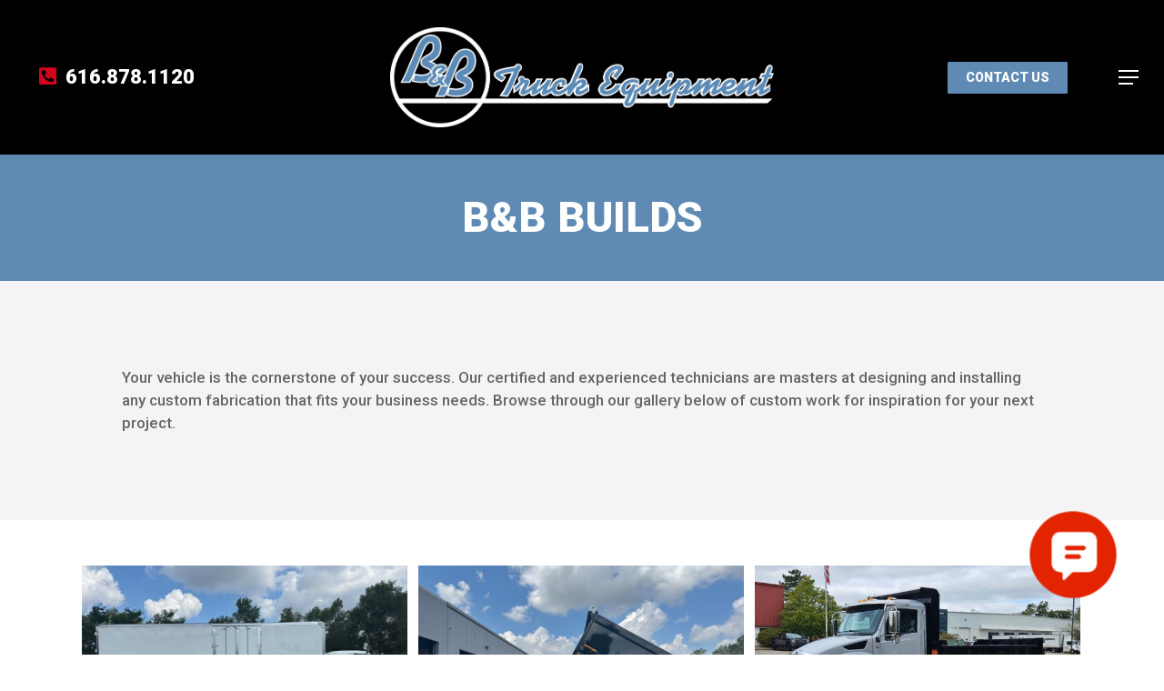

--- FILE ---
content_type: text/html; charset=UTF-8
request_url: https://bb-truck.com/bb-builds/
body_size: 18263
content:
<!doctype html>
<html lang="en-US" class="no-js">
<head>
	<meta charset="UTF-8">
	<meta name="viewport" content="width=device-width, initial-scale=1, maximum-scale=1, user-scalable=0" /><title>B&#038;B BUILDS &#8211; BB Truck Equipment</title>
<meta name='robots' content='max-image-preview:large' />
	<style>img:is([sizes="auto" i], [sizes^="auto," i]) { contain-intrinsic-size: 3000px 1500px }</style>
	<link rel='dns-prefetch' href='//fonts.googleapis.com' />
<link rel='dns-prefetch' href='//use.fontawesome.com' />
<link rel="alternate" type="application/rss+xml" title="BB Truck Equipment &raquo; Feed" href="https://bb-truck.com/feed/" />
<link rel="alternate" type="application/rss+xml" title="BB Truck Equipment &raquo; Comments Feed" href="https://bb-truck.com/comments/feed/" />
<script type="text/javascript">
/* <![CDATA[ */
window._wpemojiSettings = {"baseUrl":"https:\/\/s.w.org\/images\/core\/emoji\/16.0.1\/72x72\/","ext":".png","svgUrl":"https:\/\/s.w.org\/images\/core\/emoji\/16.0.1\/svg\/","svgExt":".svg","source":{"concatemoji":"https:\/\/bb-truck.com\/wp-includes\/js\/wp-emoji-release.min.js?ver=6.8.2"}};
/*! This file is auto-generated */
!function(s,n){var o,i,e;function c(e){try{var t={supportTests:e,timestamp:(new Date).valueOf()};sessionStorage.setItem(o,JSON.stringify(t))}catch(e){}}function p(e,t,n){e.clearRect(0,0,e.canvas.width,e.canvas.height),e.fillText(t,0,0);var t=new Uint32Array(e.getImageData(0,0,e.canvas.width,e.canvas.height).data),a=(e.clearRect(0,0,e.canvas.width,e.canvas.height),e.fillText(n,0,0),new Uint32Array(e.getImageData(0,0,e.canvas.width,e.canvas.height).data));return t.every(function(e,t){return e===a[t]})}function u(e,t){e.clearRect(0,0,e.canvas.width,e.canvas.height),e.fillText(t,0,0);for(var n=e.getImageData(16,16,1,1),a=0;a<n.data.length;a++)if(0!==n.data[a])return!1;return!0}function f(e,t,n,a){switch(t){case"flag":return n(e,"\ud83c\udff3\ufe0f\u200d\u26a7\ufe0f","\ud83c\udff3\ufe0f\u200b\u26a7\ufe0f")?!1:!n(e,"\ud83c\udde8\ud83c\uddf6","\ud83c\udde8\u200b\ud83c\uddf6")&&!n(e,"\ud83c\udff4\udb40\udc67\udb40\udc62\udb40\udc65\udb40\udc6e\udb40\udc67\udb40\udc7f","\ud83c\udff4\u200b\udb40\udc67\u200b\udb40\udc62\u200b\udb40\udc65\u200b\udb40\udc6e\u200b\udb40\udc67\u200b\udb40\udc7f");case"emoji":return!a(e,"\ud83e\udedf")}return!1}function g(e,t,n,a){var r="undefined"!=typeof WorkerGlobalScope&&self instanceof WorkerGlobalScope?new OffscreenCanvas(300,150):s.createElement("canvas"),o=r.getContext("2d",{willReadFrequently:!0}),i=(o.textBaseline="top",o.font="600 32px Arial",{});return e.forEach(function(e){i[e]=t(o,e,n,a)}),i}function t(e){var t=s.createElement("script");t.src=e,t.defer=!0,s.head.appendChild(t)}"undefined"!=typeof Promise&&(o="wpEmojiSettingsSupports",i=["flag","emoji"],n.supports={everything:!0,everythingExceptFlag:!0},e=new Promise(function(e){s.addEventListener("DOMContentLoaded",e,{once:!0})}),new Promise(function(t){var n=function(){try{var e=JSON.parse(sessionStorage.getItem(o));if("object"==typeof e&&"number"==typeof e.timestamp&&(new Date).valueOf()<e.timestamp+604800&&"object"==typeof e.supportTests)return e.supportTests}catch(e){}return null}();if(!n){if("undefined"!=typeof Worker&&"undefined"!=typeof OffscreenCanvas&&"undefined"!=typeof URL&&URL.createObjectURL&&"undefined"!=typeof Blob)try{var e="postMessage("+g.toString()+"("+[JSON.stringify(i),f.toString(),p.toString(),u.toString()].join(",")+"));",a=new Blob([e],{type:"text/javascript"}),r=new Worker(URL.createObjectURL(a),{name:"wpTestEmojiSupports"});return void(r.onmessage=function(e){c(n=e.data),r.terminate(),t(n)})}catch(e){}c(n=g(i,f,p,u))}t(n)}).then(function(e){for(var t in e)n.supports[t]=e[t],n.supports.everything=n.supports.everything&&n.supports[t],"flag"!==t&&(n.supports.everythingExceptFlag=n.supports.everythingExceptFlag&&n.supports[t]);n.supports.everythingExceptFlag=n.supports.everythingExceptFlag&&!n.supports.flag,n.DOMReady=!1,n.readyCallback=function(){n.DOMReady=!0}}).then(function(){return e}).then(function(){var e;n.supports.everything||(n.readyCallback(),(e=n.source||{}).concatemoji?t(e.concatemoji):e.wpemoji&&e.twemoji&&(t(e.twemoji),t(e.wpemoji)))}))}((window,document),window._wpemojiSettings);
/* ]]> */
</script>
<style id='wp-emoji-styles-inline-css' type='text/css'>

	img.wp-smiley, img.emoji {
		display: inline !important;
		border: none !important;
		box-shadow: none !important;
		height: 1em !important;
		width: 1em !important;
		margin: 0 0.07em !important;
		vertical-align: -0.1em !important;
		background: none !important;
		padding: 0 !important;
	}
</style>
<link rel='stylesheet' id='wp-block-library-css' href='https://bb-truck.com/wp-includes/css/dist/block-library/style.min.css?ver=6.8.2' type='text/css' media='all' />
<style id='classic-theme-styles-inline-css' type='text/css'>
/*! This file is auto-generated */
.wp-block-button__link{color:#fff;background-color:#32373c;border-radius:9999px;box-shadow:none;text-decoration:none;padding:calc(.667em + 2px) calc(1.333em + 2px);font-size:1.125em}.wp-block-file__button{background:#32373c;color:#fff;text-decoration:none}
</style>
<style id='font-awesome-svg-styles-default-inline-css' type='text/css'>
.svg-inline--fa {
  display: inline-block;
  height: 1em;
  overflow: visible;
  vertical-align: -.125em;
}
</style>
<link rel='stylesheet' id='font-awesome-svg-styles-css' href='https://bb-truck.com/wp-content/uploads/font-awesome/v5.15.4/css/svg-with-js.css' type='text/css' media='all' />
<style id='font-awesome-svg-styles-inline-css' type='text/css'>
   .wp-block-font-awesome-icon svg::before,
   .wp-rich-text-font-awesome-icon svg::before {content: unset;}
</style>
<style id='global-styles-inline-css' type='text/css'>
:root{--wp--preset--aspect-ratio--square: 1;--wp--preset--aspect-ratio--4-3: 4/3;--wp--preset--aspect-ratio--3-4: 3/4;--wp--preset--aspect-ratio--3-2: 3/2;--wp--preset--aspect-ratio--2-3: 2/3;--wp--preset--aspect-ratio--16-9: 16/9;--wp--preset--aspect-ratio--9-16: 9/16;--wp--preset--color--black: #000000;--wp--preset--color--cyan-bluish-gray: #abb8c3;--wp--preset--color--white: #ffffff;--wp--preset--color--pale-pink: #f78da7;--wp--preset--color--vivid-red: #cf2e2e;--wp--preset--color--luminous-vivid-orange: #ff6900;--wp--preset--color--luminous-vivid-amber: #fcb900;--wp--preset--color--light-green-cyan: #7bdcb5;--wp--preset--color--vivid-green-cyan: #00d084;--wp--preset--color--pale-cyan-blue: #8ed1fc;--wp--preset--color--vivid-cyan-blue: #0693e3;--wp--preset--color--vivid-purple: #9b51e0;--wp--preset--gradient--vivid-cyan-blue-to-vivid-purple: linear-gradient(135deg,rgba(6,147,227,1) 0%,rgb(155,81,224) 100%);--wp--preset--gradient--light-green-cyan-to-vivid-green-cyan: linear-gradient(135deg,rgb(122,220,180) 0%,rgb(0,208,130) 100%);--wp--preset--gradient--luminous-vivid-amber-to-luminous-vivid-orange: linear-gradient(135deg,rgba(252,185,0,1) 0%,rgba(255,105,0,1) 100%);--wp--preset--gradient--luminous-vivid-orange-to-vivid-red: linear-gradient(135deg,rgba(255,105,0,1) 0%,rgb(207,46,46) 100%);--wp--preset--gradient--very-light-gray-to-cyan-bluish-gray: linear-gradient(135deg,rgb(238,238,238) 0%,rgb(169,184,195) 100%);--wp--preset--gradient--cool-to-warm-spectrum: linear-gradient(135deg,rgb(74,234,220) 0%,rgb(151,120,209) 20%,rgb(207,42,186) 40%,rgb(238,44,130) 60%,rgb(251,105,98) 80%,rgb(254,248,76) 100%);--wp--preset--gradient--blush-light-purple: linear-gradient(135deg,rgb(255,206,236) 0%,rgb(152,150,240) 100%);--wp--preset--gradient--blush-bordeaux: linear-gradient(135deg,rgb(254,205,165) 0%,rgb(254,45,45) 50%,rgb(107,0,62) 100%);--wp--preset--gradient--luminous-dusk: linear-gradient(135deg,rgb(255,203,112) 0%,rgb(199,81,192) 50%,rgb(65,88,208) 100%);--wp--preset--gradient--pale-ocean: linear-gradient(135deg,rgb(255,245,203) 0%,rgb(182,227,212) 50%,rgb(51,167,181) 100%);--wp--preset--gradient--electric-grass: linear-gradient(135deg,rgb(202,248,128) 0%,rgb(113,206,126) 100%);--wp--preset--gradient--midnight: linear-gradient(135deg,rgb(2,3,129) 0%,rgb(40,116,252) 100%);--wp--preset--font-size--small: 13px;--wp--preset--font-size--medium: 20px;--wp--preset--font-size--large: 36px;--wp--preset--font-size--x-large: 42px;--wp--preset--spacing--20: 0.44rem;--wp--preset--spacing--30: 0.67rem;--wp--preset--spacing--40: 1rem;--wp--preset--spacing--50: 1.5rem;--wp--preset--spacing--60: 2.25rem;--wp--preset--spacing--70: 3.38rem;--wp--preset--spacing--80: 5.06rem;--wp--preset--shadow--natural: 6px 6px 9px rgba(0, 0, 0, 0.2);--wp--preset--shadow--deep: 12px 12px 50px rgba(0, 0, 0, 0.4);--wp--preset--shadow--sharp: 6px 6px 0px rgba(0, 0, 0, 0.2);--wp--preset--shadow--outlined: 6px 6px 0px -3px rgba(255, 255, 255, 1), 6px 6px rgba(0, 0, 0, 1);--wp--preset--shadow--crisp: 6px 6px 0px rgba(0, 0, 0, 1);}:where(.is-layout-flex){gap: 0.5em;}:where(.is-layout-grid){gap: 0.5em;}body .is-layout-flex{display: flex;}.is-layout-flex{flex-wrap: wrap;align-items: center;}.is-layout-flex > :is(*, div){margin: 0;}body .is-layout-grid{display: grid;}.is-layout-grid > :is(*, div){margin: 0;}:where(.wp-block-columns.is-layout-flex){gap: 2em;}:where(.wp-block-columns.is-layout-grid){gap: 2em;}:where(.wp-block-post-template.is-layout-flex){gap: 1.25em;}:where(.wp-block-post-template.is-layout-grid){gap: 1.25em;}.has-black-color{color: var(--wp--preset--color--black) !important;}.has-cyan-bluish-gray-color{color: var(--wp--preset--color--cyan-bluish-gray) !important;}.has-white-color{color: var(--wp--preset--color--white) !important;}.has-pale-pink-color{color: var(--wp--preset--color--pale-pink) !important;}.has-vivid-red-color{color: var(--wp--preset--color--vivid-red) !important;}.has-luminous-vivid-orange-color{color: var(--wp--preset--color--luminous-vivid-orange) !important;}.has-luminous-vivid-amber-color{color: var(--wp--preset--color--luminous-vivid-amber) !important;}.has-light-green-cyan-color{color: var(--wp--preset--color--light-green-cyan) !important;}.has-vivid-green-cyan-color{color: var(--wp--preset--color--vivid-green-cyan) !important;}.has-pale-cyan-blue-color{color: var(--wp--preset--color--pale-cyan-blue) !important;}.has-vivid-cyan-blue-color{color: var(--wp--preset--color--vivid-cyan-blue) !important;}.has-vivid-purple-color{color: var(--wp--preset--color--vivid-purple) !important;}.has-black-background-color{background-color: var(--wp--preset--color--black) !important;}.has-cyan-bluish-gray-background-color{background-color: var(--wp--preset--color--cyan-bluish-gray) !important;}.has-white-background-color{background-color: var(--wp--preset--color--white) !important;}.has-pale-pink-background-color{background-color: var(--wp--preset--color--pale-pink) !important;}.has-vivid-red-background-color{background-color: var(--wp--preset--color--vivid-red) !important;}.has-luminous-vivid-orange-background-color{background-color: var(--wp--preset--color--luminous-vivid-orange) !important;}.has-luminous-vivid-amber-background-color{background-color: var(--wp--preset--color--luminous-vivid-amber) !important;}.has-light-green-cyan-background-color{background-color: var(--wp--preset--color--light-green-cyan) !important;}.has-vivid-green-cyan-background-color{background-color: var(--wp--preset--color--vivid-green-cyan) !important;}.has-pale-cyan-blue-background-color{background-color: var(--wp--preset--color--pale-cyan-blue) !important;}.has-vivid-cyan-blue-background-color{background-color: var(--wp--preset--color--vivid-cyan-blue) !important;}.has-vivid-purple-background-color{background-color: var(--wp--preset--color--vivid-purple) !important;}.has-black-border-color{border-color: var(--wp--preset--color--black) !important;}.has-cyan-bluish-gray-border-color{border-color: var(--wp--preset--color--cyan-bluish-gray) !important;}.has-white-border-color{border-color: var(--wp--preset--color--white) !important;}.has-pale-pink-border-color{border-color: var(--wp--preset--color--pale-pink) !important;}.has-vivid-red-border-color{border-color: var(--wp--preset--color--vivid-red) !important;}.has-luminous-vivid-orange-border-color{border-color: var(--wp--preset--color--luminous-vivid-orange) !important;}.has-luminous-vivid-amber-border-color{border-color: var(--wp--preset--color--luminous-vivid-amber) !important;}.has-light-green-cyan-border-color{border-color: var(--wp--preset--color--light-green-cyan) !important;}.has-vivid-green-cyan-border-color{border-color: var(--wp--preset--color--vivid-green-cyan) !important;}.has-pale-cyan-blue-border-color{border-color: var(--wp--preset--color--pale-cyan-blue) !important;}.has-vivid-cyan-blue-border-color{border-color: var(--wp--preset--color--vivid-cyan-blue) !important;}.has-vivid-purple-border-color{border-color: var(--wp--preset--color--vivid-purple) !important;}.has-vivid-cyan-blue-to-vivid-purple-gradient-background{background: var(--wp--preset--gradient--vivid-cyan-blue-to-vivid-purple) !important;}.has-light-green-cyan-to-vivid-green-cyan-gradient-background{background: var(--wp--preset--gradient--light-green-cyan-to-vivid-green-cyan) !important;}.has-luminous-vivid-amber-to-luminous-vivid-orange-gradient-background{background: var(--wp--preset--gradient--luminous-vivid-amber-to-luminous-vivid-orange) !important;}.has-luminous-vivid-orange-to-vivid-red-gradient-background{background: var(--wp--preset--gradient--luminous-vivid-orange-to-vivid-red) !important;}.has-very-light-gray-to-cyan-bluish-gray-gradient-background{background: var(--wp--preset--gradient--very-light-gray-to-cyan-bluish-gray) !important;}.has-cool-to-warm-spectrum-gradient-background{background: var(--wp--preset--gradient--cool-to-warm-spectrum) !important;}.has-blush-light-purple-gradient-background{background: var(--wp--preset--gradient--blush-light-purple) !important;}.has-blush-bordeaux-gradient-background{background: var(--wp--preset--gradient--blush-bordeaux) !important;}.has-luminous-dusk-gradient-background{background: var(--wp--preset--gradient--luminous-dusk) !important;}.has-pale-ocean-gradient-background{background: var(--wp--preset--gradient--pale-ocean) !important;}.has-electric-grass-gradient-background{background: var(--wp--preset--gradient--electric-grass) !important;}.has-midnight-gradient-background{background: var(--wp--preset--gradient--midnight) !important;}.has-small-font-size{font-size: var(--wp--preset--font-size--small) !important;}.has-medium-font-size{font-size: var(--wp--preset--font-size--medium) !important;}.has-large-font-size{font-size: var(--wp--preset--font-size--large) !important;}.has-x-large-font-size{font-size: var(--wp--preset--font-size--x-large) !important;}
:where(.wp-block-post-template.is-layout-flex){gap: 1.25em;}:where(.wp-block-post-template.is-layout-grid){gap: 1.25em;}
:where(.wp-block-columns.is-layout-flex){gap: 2em;}:where(.wp-block-columns.is-layout-grid){gap: 2em;}
:root :where(.wp-block-pullquote){font-size: 1.5em;line-height: 1.6;}
</style>
<link rel='stylesheet' id='contact-form-7-css' href='https://bb-truck.com/wp-content/plugins/contact-form-7/includes/css/styles.css?ver=6.1.3' type='text/css' media='all' />
<link rel='stylesheet' id='nectar-portfolio-css' href='https://bb-truck.com/wp-content/plugins/salient-portfolio/css/portfolio.css?ver=1.7.5' type='text/css' media='all' />
<link rel='stylesheet' id='salient-social-css' href='https://bb-truck.com/wp-content/plugins/salient-social/css/style.css?ver=1.2.3' type='text/css' media='all' />
<style id='salient-social-inline-css' type='text/css'>

  .sharing-default-minimal .nectar-love.loved,
  body .nectar-social[data-color-override="override"].fixed > a:before, 
  body .nectar-social[data-color-override="override"].fixed .nectar-social-inner a,
  .sharing-default-minimal .nectar-social[data-color-override="override"] .nectar-social-inner a:hover,
  .nectar-social.vertical[data-color-override="override"] .nectar-social-inner a:hover {
    background-color: #5e8ab4;
  }
  .nectar-social.hover .nectar-love.loved,
  .nectar-social.hover > .nectar-love-button a:hover,
  .nectar-social[data-color-override="override"].hover > div a:hover,
  #single-below-header .nectar-social[data-color-override="override"].hover > div a:hover,
  .nectar-social[data-color-override="override"].hover .share-btn:hover,
  .sharing-default-minimal .nectar-social[data-color-override="override"] .nectar-social-inner a {
    border-color: #5e8ab4;
  }
  #single-below-header .nectar-social.hover .nectar-love.loved i,
  #single-below-header .nectar-social.hover[data-color-override="override"] a:hover,
  #single-below-header .nectar-social.hover[data-color-override="override"] a:hover i,
  #single-below-header .nectar-social.hover .nectar-love-button a:hover i,
  .nectar-love:hover i,
  .hover .nectar-love:hover .total_loves,
  .nectar-love.loved i,
  .nectar-social.hover .nectar-love.loved .total_loves,
  .nectar-social.hover .share-btn:hover, 
  .nectar-social[data-color-override="override"].hover .nectar-social-inner a:hover,
  .nectar-social[data-color-override="override"].hover > div:hover span,
  .sharing-default-minimal .nectar-social[data-color-override="override"] .nectar-social-inner a:not(:hover) i,
  .sharing-default-minimal .nectar-social[data-color-override="override"] .nectar-social-inner a:not(:hover) {
    color: #5e8ab4;
  }
</style>
<link rel='stylesheet' id='font-awesome-css' href='https://bb-truck.com/wp-content/themes/salient/css/font-awesome-legacy.min.css?ver=4.7.1' type='text/css' media='all' />
<link rel='stylesheet' id='salient-grid-system-css' href='https://bb-truck.com/wp-content/themes/salient/css/build/grid-system.css?ver=16.0.5' type='text/css' media='all' />
<link rel='stylesheet' id='main-styles-css' href='https://bb-truck.com/wp-content/themes/salient/css/build/style.css?ver=16.0.5' type='text/css' media='all' />
<style id='main-styles-inline-css' type='text/css'>
html body[data-header-resize="1"] .container-wrap, 
			html body[data-header-format="left-header"][data-header-resize="0"] .container-wrap, 
			html body[data-header-resize="0"] .container-wrap, 
			body[data-header-format="left-header"][data-header-resize="0"] .container-wrap { 
				padding-top: 0; 
			} 
			.main-content > .row > #breadcrumbs.yoast { 
				padding: 20px 0; 
			}
</style>
<link rel='stylesheet' id='nectar-header-layout-centered-bottom-bar-css' href='https://bb-truck.com/wp-content/themes/salient/css/build/header/header-layout-centered-bottom-bar.css?ver=16.0.5' type='text/css' media='all' />
<link rel='stylesheet' id='nectar-cf7-css' href='https://bb-truck.com/wp-content/themes/salient/css/build/third-party/cf7.css?ver=16.0.5' type='text/css' media='all' />
<link rel='stylesheet' id='nectar_default_font_open_sans-css' href='https://fonts.googleapis.com/css?family=Open+Sans%3A300%2C400%2C600%2C700&#038;subset=latin%2Clatin-ext' type='text/css' media='all' />
<link rel='stylesheet' id='responsive-css' href='https://bb-truck.com/wp-content/themes/salient/css/build/responsive.css?ver=16.0.5' type='text/css' media='all' />
<link rel='stylesheet' id='skin-material-css' href='https://bb-truck.com/wp-content/themes/salient/css/build/skin-material.css?ver=16.0.5' type='text/css' media='all' />
<link rel='stylesheet' id='salient-wp-menu-dynamic-css' href='https://bb-truck.com/wp-content/uploads/salient/menu-dynamic.css?ver=98229' type='text/css' media='all' />
<link rel='stylesheet' id='font-awesome-official-css' href='https://use.fontawesome.com/releases/v5.15.4/css/all.css' type='text/css' media='all' integrity="sha384-DyZ88mC6Up2uqS4h/KRgHuoeGwBcD4Ng9SiP4dIRy0EXTlnuz47vAwmeGwVChigm" crossorigin="anonymous" />
<link rel='stylesheet' id='tablepress-default-css' href='https://bb-truck.com/wp-content/tablepress-combined.min.css?ver=17' type='text/css' media='all' />
<link rel='stylesheet' id='js_composer_front-css' href='https://bb-truck.com/wp-content/plugins/js_composer_salient/assets/css/js_composer.min.css?ver=6.13.1' type='text/css' media='all' />
<link rel='stylesheet' id='dynamic-css-css' href='https://bb-truck.com/wp-content/themes/salient/css/salient-dynamic-styles.css?ver=66726' type='text/css' media='all' />
<style id='dynamic-css-inline-css' type='text/css'>
@media only screen and (min-width:1000px){body #ajax-content-wrap.no-scroll{min-height:calc(100vh - 220px);height:calc(100vh - 220px)!important;}}@media only screen and (min-width:1000px){#page-header-wrap.fullscreen-header,#page-header-wrap.fullscreen-header #page-header-bg,html:not(.nectar-box-roll-loaded) .nectar-box-roll > #page-header-bg.fullscreen-header,.nectar_fullscreen_zoom_recent_projects,#nectar_fullscreen_rows:not(.afterLoaded) > div{height:calc(100vh - 219px);}.wpb_row.vc_row-o-full-height.top-level,.wpb_row.vc_row-o-full-height.top-level > .col.span_12{min-height:calc(100vh - 219px);}html:not(.nectar-box-roll-loaded) .nectar-box-roll > #page-header-bg.fullscreen-header{top:220px;}.nectar-slider-wrap[data-fullscreen="true"]:not(.loaded),.nectar-slider-wrap[data-fullscreen="true"]:not(.loaded) .swiper-container{height:calc(100vh - 218px)!important;}.admin-bar .nectar-slider-wrap[data-fullscreen="true"]:not(.loaded),.admin-bar .nectar-slider-wrap[data-fullscreen="true"]:not(.loaded) .swiper-container{height:calc(100vh - 218px - 32px)!important;}}.admin-bar[class*="page-template-template-no-header"] .wpb_row.vc_row-o-full-height.top-level,.admin-bar[class*="page-template-template-no-header"] .wpb_row.vc_row-o-full-height.top-level > .col.span_12{min-height:calc(100vh - 32px);}body[class*="page-template-template-no-header"] .wpb_row.vc_row-o-full-height.top-level,body[class*="page-template-template-no-header"] .wpb_row.vc_row-o-full-height.top-level > .col.span_12{min-height:100vh;}@media only screen and (max-width:999px){.using-mobile-browser #nectar_fullscreen_rows:not(.afterLoaded):not([data-mobile-disable="on"]) > div{height:calc(100vh - 126px);}.using-mobile-browser .wpb_row.vc_row-o-full-height.top-level,.using-mobile-browser .wpb_row.vc_row-o-full-height.top-level > .col.span_12,[data-permanent-transparent="1"].using-mobile-browser .wpb_row.vc_row-o-full-height.top-level,[data-permanent-transparent="1"].using-mobile-browser .wpb_row.vc_row-o-full-height.top-level > .col.span_12{min-height:calc(100vh - 126px);}html:not(.nectar-box-roll-loaded) .nectar-box-roll > #page-header-bg.fullscreen-header,.nectar_fullscreen_zoom_recent_projects,.nectar-slider-wrap[data-fullscreen="true"]:not(.loaded),.nectar-slider-wrap[data-fullscreen="true"]:not(.loaded) .swiper-container,#nectar_fullscreen_rows:not(.afterLoaded):not([data-mobile-disable="on"]) > div{height:calc(100vh - 73px);}.wpb_row.vc_row-o-full-height.top-level,.wpb_row.vc_row-o-full-height.top-level > .col.span_12{min-height:calc(100vh - 73px);}body[data-transparent-header="false"] #ajax-content-wrap.no-scroll{min-height:calc(100vh - 73px);height:calc(100vh - 73px);}}#nectar_fullscreen_rows{background-color:transparent;}.col.padding-4-percent > .vc_column-inner,.col.padding-4-percent > .n-sticky > .vc_column-inner{padding:calc(600px * 0.06);}@media only screen and (max-width:690px){.col.padding-4-percent > .vc_column-inner,.col.padding-4-percent > .n-sticky > .vc_column-inner{padding:calc(100vw * 0.06);}}@media only screen and (min-width:1000px){.col.padding-4-percent > .vc_column-inner,.col.padding-4-percent > .n-sticky > .vc_column-inner{padding:calc((100vw - 180px) * 0.04);}.column_container:not(.vc_col-sm-12) .col.padding-4-percent > .vc_column-inner{padding:calc((100vw - 180px) * 0.02);}}@media only screen and (min-width:1425px){.col.padding-4-percent > .vc_column-inner{padding:calc(1245px * 0.04);}.column_container:not(.vc_col-sm-12) .col.padding-4-percent > .vc_column-inner{padding:calc(1245px * 0.02);}}.full-width-content .col.padding-4-percent > .vc_column-inner{padding:calc(100vw * 0.04);}@media only screen and (max-width:999px){.full-width-content .col.padding-4-percent > .vc_column-inner{padding:calc(100vw * 0.06);}}@media only screen and (min-width:1000px){.full-width-content .column_container:not(.vc_col-sm-12) .col.padding-4-percent > .vc_column-inner{padding:calc(100vw * 0.02);}}.nectar-button.medium{border-radius:3px 3px 3px 3px;padding:10px 15px;font-size:12px;color:#FFF;box-shadow:0 -2px rgba(0,0,0,0.1) inset;}.nectar-button.medium.see-through,.nectar-button.medium.see-through-2,.nectar-button.medium.see-through-3{padding-top:9px;padding-bottom:9px}.nectar-button.medium i.icon-button-arrow{font-size:16px}body[data-button-style^="rounded"] .nectar-button.medium:not(.see-through):not(.see-through-2):not(.see-through-3).has-icon,body[data-button-style^="rounded"] .nectar-button.medium:not(.see-through):not(.see-through-2):not(.see-through-3).tilt.has-icon{padding-left:42px;padding-right:42px}body[data-button-style^="rounded"] .nectar-button.medium:not(.see-through):not(.see-through-2):not(.see-through-3){padding:12px 18px;}.nectar-button.medium.has-icon,.nectar-button.medium.tilt.has-icon{padding-left:42px;padding-right:42px}.screen-reader-text,.nectar-skip-to-content:not(:focus){border:0;clip:rect(1px,1px,1px,1px);clip-path:inset(50%);height:1px;margin:-1px;overflow:hidden;padding:0;position:absolute!important;width:1px;word-wrap:normal!important;}.row .col img:not([srcset]){width:auto;}.row .col img.img-with-animation.nectar-lazy:not([srcset]){width:100%;}
.single #single-below-header{
    display: none !important;
}

#author-bio {
    display: none !important;
}

@media only screen and (min-width: 1300px) {
    /* #menu-right-menu {
        display: none !important;
    }*/
    
    .slide-out-widget-area-toggle  {
        display: none !important;
    }
    
    
}


@media only screen and (max-width: 1301px) {

    
    #menu-item-749  {
        display: none !important;
    }
    
    #menu-item-261  {
        display: none !important;
    }
    
}


#footer-outer #copyright a:not(.nectar-button) {
    color: #ffffff !important;
}

#footer-outer #copyright  {
    color: #ffffff !important;
}


button.fancybox-button--fsenter {
    display: none !important;
}

button.fancybox-button--zoom {
    display: none !important;
}


.grecaptcha-badge {
opacity: 0;
}


h3 {
    color: /*#2ac4ea*/ #5E8AB4 !important;
}


/* #slide-out-widget-area.slide-out-from-right.material-open .inner>div {
    display: none !important;
} */

.portfolio-items .col .work-item .work-info .default-link {
    background-color: #252525;
padding: 15px 15px;
color: #fff;
font-size: 18px;
margin: 5px;
-webkit-border-radius: 2px;
border-radius: 2px;
}



/* @media only screen and (min-width: 1000px) {
       .toggler.sidenav-side {
        display: none !important;
    }
    
    
   /*  #slide-out-widget-area.slide-out-from-right {
        min-width: 25%;
        padding-right: 0px !important;
    } */
    
/* } */



@media only screen and (min-width: 1px) and (max-width: 999px) {


h2 {
    font-size: 32px !important;
}


/* #slide-out-widget-area.slide-out-from-right {
    min-width: 480px;
} */


/* #slide-out-widget-area.off-canvas-menu-container, #slide-out-widget-area .off-canvas-menu-container {
        display: none !important;
    } */

    
body #header-outer[data-format=centered-menu-bottom-bar] .span_3, body.material #header-outer[data-format=centered-menu-bottom-bar]:not([data-format=left-header]) #top .span_3 {
    text-align: center !important;
}

.bb-left-off-canvas {
    display: block;
    posistion: fixed;
    top: 60px;
    z-index: 99999999999;
}

/* .toggler.sidenav-side {
    position: absolute;
    left: 20px;
    top: 25px;

} */

}


/* .span_9>.slide-out-widget-area-toggle>div {
    display: none !important;
}

.toggler-container {
    padding: 0px !important;
} */


body[data-header-resize="0"] .container-wrap, body[data-header-resize="0"] .project-title {
    padding-top: 0px !important;
}

.smaller-menu #header-outer[data-lhe="animated_underline"] #top nav > ul > li > a, #top nav > ul > li[class*="button_solid_color"] > a {
    font-size: 14px !important;
}

#top nav > ul > li[class*="button_solid_color"] > a:before  {
    height: 25px !important;
}

.cf7-background-change {
    background-color: #ffffff !important;
}

#bb-cf7-submit {
    padding: 20px;
    font-size: 18px;
    font-weight: 600;
    width: 100%;
}


.wpcf7-form-control {
    background-color: #ffffff;
}

.portfolio-items .work-meta {
    display: none;
}

.work-meta {
    display: none;
}

.nectar-love-wrap {
    display: none;
}

h2 {
    color: #282C34;
}

.fa-phone-square-alt {
    color: #d3041c;
}

.fa-cog,
.fa-snowflake,
.fa-seedling,
.fa-tools,
.fa-photo-video {
    padding-right: 5px;
    color: #8F8F8F;
}
.bb-hours-left-menu {
display: block;
position: relative;
top: 110px;
right: 185px;
}

#bb-contact-open {
display: block;
position: fixed;
z-index: 99999999;
bottom: 30px;
right: 30px;
width: 90px;
}

.bb-contact-open {
  display: block;
position: fixed;
z-index: 99999999;
bottom: 30px;
right: 30px;
width: 90px;  
}

.mojo-sp {
    top: 65%;
}

/* .page-id-240 h4 {
    display: block;
    float: left;
    left: 0px;
    position: absolute;
} */

/* .mojo-sp > .mojosp-widget-area {
height: inherit;
padding: 15px 25px;
overflow: hidden;
box-sizing: border-box;
bottom: 0;
position: fixed;
}

#mojo-sp-right {
    
}

.bb-button-fw {
    width: 100%;
    white-space: nowrap;
}

#bb-button-fw {
    width: 100%;
    white-space: nowrap;
}

/* body #header-outer:not(.transparent) {
    background: url(https://bb-truck.com/wp-content/uploads/2022/03/shutterstock_770500099_cropped_web.jpg);
    background-size: cover;
    background-repeat: no-repeat;
} */
</style>
<link rel='stylesheet' id='salient-child-style-css' href='https://bb-truck.com/wp-content/themes/lunar-lemon-theme/style.css?ver=16.0.5' type='text/css' media='all' />
<link rel='stylesheet' id='redux-google-fonts-salient_redux-css' href='https://fonts.googleapis.com/css?family=Roboto%3A900%2C500%2C700&#038;ver=6.8.2' type='text/css' media='all' />
<link rel='stylesheet' id='font-awesome-official-v4shim-css' href='https://use.fontawesome.com/releases/v5.15.4/css/v4-shims.css' type='text/css' media='all' integrity="sha384-Vq76wejb3QJM4nDatBa5rUOve+9gkegsjCebvV/9fvXlGWo4HCMR4cJZjjcF6Viv" crossorigin="anonymous" />
<style id='font-awesome-official-v4shim-inline-css' type='text/css'>
@font-face {
font-family: "FontAwesome";
font-display: block;
src: url("https://use.fontawesome.com/releases/v5.15.4/webfonts/fa-brands-400.eot"),
		url("https://use.fontawesome.com/releases/v5.15.4/webfonts/fa-brands-400.eot?#iefix") format("embedded-opentype"),
		url("https://use.fontawesome.com/releases/v5.15.4/webfonts/fa-brands-400.woff2") format("woff2"),
		url("https://use.fontawesome.com/releases/v5.15.4/webfonts/fa-brands-400.woff") format("woff"),
		url("https://use.fontawesome.com/releases/v5.15.4/webfonts/fa-brands-400.ttf") format("truetype"),
		url("https://use.fontawesome.com/releases/v5.15.4/webfonts/fa-brands-400.svg#fontawesome") format("svg");
}

@font-face {
font-family: "FontAwesome";
font-display: block;
src: url("https://use.fontawesome.com/releases/v5.15.4/webfonts/fa-solid-900.eot"),
		url("https://use.fontawesome.com/releases/v5.15.4/webfonts/fa-solid-900.eot?#iefix") format("embedded-opentype"),
		url("https://use.fontawesome.com/releases/v5.15.4/webfonts/fa-solid-900.woff2") format("woff2"),
		url("https://use.fontawesome.com/releases/v5.15.4/webfonts/fa-solid-900.woff") format("woff"),
		url("https://use.fontawesome.com/releases/v5.15.4/webfonts/fa-solid-900.ttf") format("truetype"),
		url("https://use.fontawesome.com/releases/v5.15.4/webfonts/fa-solid-900.svg#fontawesome") format("svg");
}

@font-face {
font-family: "FontAwesome";
font-display: block;
src: url("https://use.fontawesome.com/releases/v5.15.4/webfonts/fa-regular-400.eot"),
		url("https://use.fontawesome.com/releases/v5.15.4/webfonts/fa-regular-400.eot?#iefix") format("embedded-opentype"),
		url("https://use.fontawesome.com/releases/v5.15.4/webfonts/fa-regular-400.woff2") format("woff2"),
		url("https://use.fontawesome.com/releases/v5.15.4/webfonts/fa-regular-400.woff") format("woff"),
		url("https://use.fontawesome.com/releases/v5.15.4/webfonts/fa-regular-400.ttf") format("truetype"),
		url("https://use.fontawesome.com/releases/v5.15.4/webfonts/fa-regular-400.svg#fontawesome") format("svg");
unicode-range: U+F004-F005,U+F007,U+F017,U+F022,U+F024,U+F02E,U+F03E,U+F044,U+F057-F059,U+F06E,U+F070,U+F075,U+F07B-F07C,U+F080,U+F086,U+F089,U+F094,U+F09D,U+F0A0,U+F0A4-F0A7,U+F0C5,U+F0C7-F0C8,U+F0E0,U+F0EB,U+F0F3,U+F0F8,U+F0FE,U+F111,U+F118-F11A,U+F11C,U+F133,U+F144,U+F146,U+F14A,U+F14D-F14E,U+F150-F152,U+F15B-F15C,U+F164-F165,U+F185-F186,U+F191-F192,U+F1AD,U+F1C1-F1C9,U+F1CD,U+F1D8,U+F1E3,U+F1EA,U+F1F6,U+F1F9,U+F20A,U+F247-F249,U+F24D,U+F254-F25B,U+F25D,U+F267,U+F271-F274,U+F279,U+F28B,U+F28D,U+F2B5-F2B6,U+F2B9,U+F2BB,U+F2BD,U+F2C1-F2C2,U+F2D0,U+F2D2,U+F2DC,U+F2ED,U+F328,U+F358-F35B,U+F3A5,U+F3D1,U+F410,U+F4AD;
}
</style>
<script type="text/javascript" src="https://bb-truck.com/wp-includes/js/jquery/jquery.min.js?ver=3.7.1" id="jquery-core-js"></script>
<script type="text/javascript" src="https://bb-truck.com/wp-includes/js/jquery/jquery-migrate.min.js?ver=3.4.1" id="jquery-migrate-js"></script>
<link rel="https://api.w.org/" href="https://bb-truck.com/wp-json/" /><link rel="alternate" title="JSON" type="application/json" href="https://bb-truck.com/wp-json/wp/v2/pages/12" /><link rel="EditURI" type="application/rsd+xml" title="RSD" href="https://bb-truck.com/xmlrpc.php?rsd" />
<meta name="generator" content="WordPress 6.8.2" />
<link rel="canonical" href="https://bb-truck.com/bb-builds/" />
<link rel='shortlink' href='https://bb-truck.com/?p=12' />
<link rel="alternate" title="oEmbed (JSON)" type="application/json+oembed" href="https://bb-truck.com/wp-json/oembed/1.0/embed?url=https%3A%2F%2Fbb-truck.com%2Fbb-builds%2F" />
<link rel="alternate" title="oEmbed (XML)" type="text/xml+oembed" href="https://bb-truck.com/wp-json/oembed/1.0/embed?url=https%3A%2F%2Fbb-truck.com%2Fbb-builds%2F&#038;format=xml" />
<link rel="Shortcut Icon" type="image/x-icon" href="https://bb-truck.com/wp-content/uploads/2022/05/bb-favicon.jpg" /><!-- Google Tag Manager -->
<script>(function(w,d,s,l,i){w[l]=w[l]||[];w[l].push({'gtm.start':
new Date().getTime(),event:'gtm.js'});var f=d.getElementsByTagName(s)[0],
j=d.createElement(s),dl=l!='dataLayer'?'&l='+l:'';j.async=true;j.src=
'https://www.googletagmanager.com/gtm.js?id='+i+dl;f.parentNode.insertBefore(j,f);
})(window,document,'script','dataLayer','GTM-5JKQMCC');</script>
<!-- End Google Tag Manager --><script type="text/javascript"> var root = document.getElementsByTagName( "html" )[0]; root.setAttribute( "class", "js" ); </script><script type="text/javascript">
        var _ss = _ss || [];
    _ss.push(['_setDomain', 'https://koi-3QNV3S8FCM.marketingautomation.services/net']);
    _ss.push(['_setAccount', 'KOI-4LOTGNUTL4']);
    _ss.push(['_trackPageView']);
    window._pa = window._pa || {};
    // _pa.orderId = "myOrderId"; // OPTIONAL: attach unique conversion identifier to conversions
    // _pa.revenue = "19.99"; // OPTIONAL: attach dynamic purchase values to conversions
    // _pa.productId = "myProductId"; // OPTIONAL: Include product ID for use with dynamic ads
(function() {
    var ss = document.createElement('script');
    ss.type = 'text/javascript'; ss.async = true;
    ss.src = ('https:' == document.location.protocol ? 'https://' : 'http://') + 'koi-3QNV3S8FCM.marketingautomation.services/client/ss.js?ver=2.4.0';
    var scr = document.getElementsByTagName('script')[0];
    scr.parentNode.insertBefore(ss, scr);
})();
</script><meta name="generator" content="Powered by WPBakery Page Builder - drag and drop page builder for WordPress."/>
<link rel="icon" href="https://bb-truck.com/wp-content/uploads/2022/05/cropped-bb-favicon-32x32.jpg" sizes="32x32" />
<link rel="icon" href="https://bb-truck.com/wp-content/uploads/2022/05/cropped-bb-favicon-192x192.jpg" sizes="192x192" />
<link rel="apple-touch-icon" href="https://bb-truck.com/wp-content/uploads/2022/05/cropped-bb-favicon-180x180.jpg" />
<meta name="msapplication-TileImage" content="https://bb-truck.com/wp-content/uploads/2022/05/cropped-bb-favicon-270x270.jpg" />
<noscript><style> .wpb_animate_when_almost_visible { opacity: 1; }</style></noscript></head><body class="wp-singular page-template-default page page-id-12 wp-theme-salient wp-child-theme-lunar-lemon-theme material wpb-js-composer js-comp-ver-6.13.1 vc_responsive" data-footer-reveal="false" data-footer-reveal-shadow="none" data-header-format="centered-menu-bottom-bar" data-body-border="off" data-boxed-style="" data-header-breakpoint="1304" data-dropdown-style="minimal" data-cae="easeOutCubic" data-cad="750" data-megamenu-width="contained" data-aie="none" data-ls="fancybox" data-apte="standard" data-hhun="1" data-fancy-form-rcs="default" data-form-style="default" data-form-submit="regular" data-is="minimal" data-button-style="slightly_rounded_shadow" data-user-account-button="false" data-flex-cols="true" data-col-gap="default" data-header-inherit-rc="false" data-header-search="false" data-animated-anchors="true" data-ajax-transitions="false" data-full-width-header="true" data-slide-out-widget-area="true" data-slide-out-widget-area-style="slide-out-from-right" data-user-set-ocm="1" data-loading-animation="none" data-bg-header="false" data-responsive="1" data-ext-responsive="true" data-ext-padding="90" data-header-resize="0" data-header-color="custom" data-transparent-header="false" data-cart="false" data-remove-m-parallax="" data-remove-m-video-bgs="" data-m-animate="0" data-force-header-trans-color="light" data-smooth-scrolling="0" data-permanent-transparent="false" >
	
	<script type="text/javascript">
	 (function(window, document) {

		 if(navigator.userAgent.match(/(Android|iPod|iPhone|iPad|BlackBerry|IEMobile|Opera Mini)/)) {
			 document.body.className += " using-mobile-browser mobile ";
		 }

		 if( !("ontouchstart" in window) ) {

			 var body = document.querySelector("body");
			 var winW = window.innerWidth;
			 var bodyW = body.clientWidth;

			 if (winW > bodyW + 4) {
				 body.setAttribute("style", "--scroll-bar-w: " + (winW - bodyW - 4) + "px");
			 } else {
				 body.setAttribute("style", "--scroll-bar-w: 0px");
			 }
		 }

	 })(window, document);
   </script><a href="#ajax-content-wrap" class="nectar-skip-to-content">Skip to main content</a><div class="ocm-effect-wrap"><div class="ocm-effect-wrap-inner">	
	<div id="header-space"  data-header-mobile-fixed='false'></div> 
	
		<div id="header-outer" data-has-menu="true" data-has-buttons="yes" data-header-button_style="default" data-using-pr-menu="false" data-mobile-fixed="false" data-ptnm="false" data-lhe="animated_underline" data-user-set-bg="#000000" data-format="centered-menu-bottom-bar" data-menu-bottom-bar-align="center" data-permanent-transparent="false" data-megamenu-rt="0" data-remove-fixed="1" data-header-resize="0" data-cart="false" data-transparency-option="0" data-box-shadow="none" data-shrink-num="6" data-using-secondary="0" data-using-logo="1" data-logo-height="110" data-m-logo-height="50" data-padding="30" data-full-width="true" data-condense="false" >
		
<div id="search-outer" class="nectar">
	<div id="search">
		<div class="container">
			 <div id="search-box">
				 <div class="inner-wrap">
					 <div class="col span_12">
						  <form role="search" action="https://bb-truck.com/" method="GET">
														 <input type="text" name="s"  value="" aria-label="Search" placeholder="Search" />
							 
						<span>Hit enter to search or ESC to close</span>
												</form>
					</div><!--/span_12-->
				</div><!--/inner-wrap-->
			 </div><!--/search-box-->
			 <div id="close"><a href="#"><span class="screen-reader-text">Close Search</span>
				<span class="close-wrap"> <span class="close-line close-line1"></span> <span class="close-line close-line2"></span> </span>				 </a></div>
		 </div><!--/container-->
	</div><!--/search-->
</div><!--/search-outer-->

<header id="top">
	<div class="container">
		<div class="row">
			<div class="col span_3">
								<a id="logo" href="https://bb-truck.com" data-supplied-ml-starting-dark="false" data-supplied-ml-starting="false" data-supplied-ml="false" >
					<img class="stnd skip-lazy dark-version" width="959" height="250" alt="BB Truck Equipment" src="https://bb-truck.com/wp-content/uploads/2025/08/BB_2c_rev.png"  />				</a>
									<nav class="left-side" data-using-pull-menu="true">
						<ul id="menu-left-menu" class="sf-menu"><li id="menu-item-253" class="menu-item menu-item-type-custom menu-item-object-custom nectar-regular-menu-item menu-item-253"><a href="tel:616.878.1120"><span class="menu-title-text"><i class="fas fa-phone-square-alt"></I>  616.878.1120</span></a></li>
</ul>						<ul class="nectar-social"><li id="social-in-menu" class="button_social_group"> </li></ul>
				 	 					</nav>
					<nav class="right-side">
						<ul id="menu-right-menu" class="sf-menu"><li id="menu-item-749" class="smaller-menu menu-item menu-item-type-post_type menu-item-object-page button_solid_color menu-item-749"><a href="https://bb-truck.com/our-team/"><span class="menu-title-text">OUR TEAM</span></a></li>
<li id="menu-item-984" class="menu-item menu-item-type-post_type menu-item-object-page button_solid_color menu-item-984"><a href="https://bb-truck.com/contact/"><span class="menu-title-text">CONTACT US</span></a></li>
</ul>						<ul class="buttons" data-user-set-ocm="1"><li class="slide-out-widget-area-toggle" data-icon-animation="simple-transform" data-custom-color="false"><div> <a href="#sidewidgetarea" aria-label="Navigation Menu" aria-expanded="false" role="button" class="closed"> <span class="screen-reader-text">Menu</span><span aria-hidden="true"> <i class="lines-button x2"> <i class="lines"></i> </i> </span> </a> </div></li></ul>
																			<div class="slide-out-widget-area-toggle mobile-icon slide-out-from-right" data-custom-color="false" data-icon-animation="simple-transform">
								<div> <a href="#sidewidgetarea" role="button" aria-label="Navigation Menu" aria-expanded="false" class="closed">
									<span class="screen-reader-text">Menu</span><span aria-hidden="true"> <i class="lines-button x2"> <i class="lines"></i> </i> </span> </a> </div>
							</div>
											</nav>
							</div><!--/span_3-->

			<div class="col span_9 col_last">
									<div class="nectar-mobile-only mobile-header"><div class="inner"></div></div>
													<div class="slide-out-widget-area-toggle mobile-icon slide-out-from-right" data-custom-color="false" data-icon-animation="simple-transform">
						<div> <a href="#sidewidgetarea" role="button" aria-label="Navigation Menu" aria-expanded="false" class="closed">
							<span class="screen-reader-text">Menu</span><span aria-hidden="true"> <i class="lines-button x2"> <i class="lines"></i> </i> </span>
						</a></div>
					</div>
				
									<nav>
													<ul class="sf-menu">
								<li id="menu-item-252" class="menu-item menu-item-type-post_type menu-item-object-page nectar-regular-menu-item menu-item-252"><a href="https://bb-truck.com/truck-equipment/"><span class="menu-title-text"><i class="fas fa-cog"></I> TRUCK EQUIPMENT</span></a></li>
<li id="menu-item-251" class="menu-item menu-item-type-post_type menu-item-object-page nectar-regular-menu-item menu-item-251"><a href="https://bb-truck.com/snow-ice-removal/"><span class="menu-title-text"><i class="fas fa-snowflake"></I> SNOW &#038; ICE</span></a></li>
<li id="menu-item-249" class="menu-item menu-item-type-post_type menu-item-object-page nectar-regular-menu-item menu-item-249"><a href="https://bb-truck.com/service-repairs/"><span class="menu-title-text"><i class="fas fa-tools"></I> SERVICE &#038; REPAIRS</span></a></li>
<li id="menu-item-237" class="menu-item menu-item-type-post_type menu-item-object-page current-menu-item page_item page-item-12 current_page_item nectar-regular-menu-item menu-item-237"><a href="https://bb-truck.com/bb-builds/" aria-current="page"><span class="menu-title-text"><i class="fas fa-photo-video"></I> B&#038;B BUILDS</span></a></li>
							</ul>
						
					</nav>

					
				</div><!--/span_9-->

				
			</div><!--/row-->
					</div><!--/container-->
	</header>		
	</div>
		<div id="ajax-content-wrap">
<div class="container-wrap">
	<div class="container main-content" role="main">
		<div class="row">
			
		<div id="fws_6976e4e056f82"  data-column-margin="default" data-midnight="light"  class="wpb_row vc_row-fluid vc_row top-level full-width-section"  style="padding-top: 0px; padding-bottom: 0px; "><div class="row-bg-wrap" data-bg-animation="none" data-bg-animation-delay="" data-bg-overlay="false"><div class="inner-wrap row-bg-layer" ><div class="row-bg viewport-desktop using-bg-color"  style="background-color: #5e8ab4; "></div></div></div><div class="row_col_wrap_12 col span_12 light center">
	<div  class="vc_col-sm-12 wpb_column column_container vc_column_container col padding-4-percent inherit_tablet inherit_phone "  data-padding-pos="all" data-has-bg-color="false" data-bg-color="" data-bg-opacity="1" data-animation="" data-delay="0" >
		<div class="vc_column-inner" >
			<div class="wpb_wrapper">
				
<div class="wpb_text_column wpb_content_element " >
	<div class="wpb_wrapper">
		<h1>B&amp;B BUILDS</h1>
	</div>
</div>




			</div> 
		</div>
	</div> 
</div></div>
		<div id="fws_6976e4e057933"  data-column-margin="default" data-midnight="dark"  class="wpb_row vc_row-fluid vc_row full-width-section"  style="padding-top: 50px; padding-bottom: 50px; "><div class="row-bg-wrap" data-bg-animation="none" data-bg-animation-delay="" data-bg-overlay="false"><div class="inner-wrap row-bg-layer" ><div class="row-bg viewport-desktop using-bg-color"  style="background-color: #f4f4f4; "></div></div></div><div class="row_col_wrap_12 col span_12 dark left">
	<div  class="vc_col-sm-12 wpb_column column_container vc_column_container col padding-4-percent inherit_tablet inherit_phone "  data-padding-pos="all" data-has-bg-color="false" data-bg-color="" data-bg-opacity="1" data-animation="" data-delay="0" >
		<div class="vc_column-inner" >
			<div class="wpb_wrapper">
				
<div class="wpb_text_column wpb_content_element " >
	<div class="wpb_wrapper">
		<p>Your vehicle is the cornerstone of your success. Our certified and experienced technicians are masters at designing and installing any custom fabrication that fits your business needs. Browse through our gallery below of custom work for inspiration for your next project.</p>
	</div>
</div>




			</div> 
		</div>
	</div> 
</div></div>
		<div id="fws_6976e4e057c55"  data-column-margin="default" data-midnight="dark"  class="wpb_row vc_row-fluid vc_row full-width-section"  style="padding-top: 50px; padding-bottom: 50px; "><div class="row-bg-wrap" data-bg-animation="none" data-bg-animation-delay="" data-bg-overlay="false"><div class="inner-wrap row-bg-layer" ><div class="row-bg viewport-desktop"  style=""></div></div></div><div class="row_col_wrap_12 col span_12 dark left">
	<div  class="vc_col-sm-12 wpb_column column_container vc_column_container col no-extra-padding inherit_tablet inherit_phone "  data-padding-pos="all" data-has-bg-color="false" data-bg-color="" data-bg-opacity="1" data-animation="" data-delay="0" >
		<div class="vc_column-inner" >
			<div class="wpb_wrapper">
								
				
				
				<div class="portfolio-wrap ">
					
										
					<span class="portfolio-loading  none">   </span>
					
										
					<div class="row portfolio-items no-masonry  " data-rcp="false" data-masonry-type="default" data-ps="1" data-starting-filter="" data-gutter="6px" data-categories-to-show="" data-bypass-cropping="" data-lightbox-only="true" data-col-num="cols-3">
												
												
						<div class="col span_4  element "  data-project-cat="" data-default-color="true" data-title-color="" data-subtitle-color="">
							
							<div class="inner-wrap animated" data-animation="none">
								
																	
									<div class="work-item style-1" data-custom-content="off">
										
										<img fetchpriority="high" decoding="async" class="size- skip-lazy" src="https://bb-truck.com/wp-content/uploads/2025/09/IMG_1505-2-600x403.jpeg" alt="" height="403" width="600" srcset="https://bb-truck.com/wp-content/uploads/2025/09/IMG_1505-2-900x604.jpeg 900w, https://bb-truck.com/wp-content/uploads/2025/09/IMG_1505-2-600x403.jpeg 600w, https://bb-truck.com/wp-content/uploads/2025/09/IMG_1505-2-400x269.jpeg 400w" sizes="(min-width: 1000px) 33.3vw, (min-width: 690px) 50vw, 100vw" />										
										<div class="work-info-bg"></div>
										<div class="work-info"> 
											
																							
												<div class="vert-center">
													<a href="https://bb-truck.com/wp-content/uploads/2025/09/IMG_1505-2-scaled.jpeg" class="pretty_photo default-link">View Larger</a> 													
												</div><!--/vert-center-->
											</div>
										</div><!--/work-item-->
										
										<div class="work-meta">
											<h4 class="title">Box Truck with Curbside and Rear Door Access</h4>
											
																						
										</div>
										<div class="nectar-love-wrap">
											<a href="#" class="nectar-love" id="nectar-love-1061" title="Love this"> <i class="icon-salient-heart-2"></i><span class="love-text">Love</span><span class="total_loves"><span class="nectar-love-count">0</span></span></a>										</div><!--/nectar-love-wrap-->	
										
																	
								
							</div><!--/inner-wrap-->
						</div><!--/col-->
						
											
												
						<div class="col span_4  element "  data-project-cat="" data-default-color="true" data-title-color="" data-subtitle-color="">
							
							<div class="inner-wrap animated" data-animation="none">
								
																	
									<div class="work-item style-1" data-custom-content="off">
										
										<img decoding="async" class="size- skip-lazy" src="https://bb-truck.com/wp-content/uploads/2025/09/IMG_1511-2-600x403.jpeg" alt="" height="403" width="600" srcset="https://bb-truck.com/wp-content/uploads/2025/09/IMG_1511-2-900x604.jpeg 900w, https://bb-truck.com/wp-content/uploads/2025/09/IMG_1511-2-600x403.jpeg 600w, https://bb-truck.com/wp-content/uploads/2025/09/IMG_1511-2-400x269.jpeg 400w" sizes="(min-width: 1000px) 33.3vw, (min-width: 690px) 50vw, 100vw" />										
										<div class="work-info-bg"></div>
										<div class="work-info"> 
											
																							
												<div class="vert-center">
													<a href="https://bb-truck.com/wp-content/uploads/2025/09/IMG_1511-2-scaled.jpeg" class="pretty_photo default-link">View Larger</a> 													
												</div><!--/vert-center-->
											</div>
										</div><!--/work-item-->
										
										<div class="work-meta">
											<h4 class="title">Switch N Go Drop Box with Maxon Lift, Buyers Storage Boxes and Retractable Box Tarp</h4>
											
																						
										</div>
										<div class="nectar-love-wrap">
											<a href="#" class="nectar-love" id="nectar-love-1057" title="Love this"> <i class="icon-salient-heart-2"></i><span class="love-text">Love</span><span class="total_loves"><span class="nectar-love-count">0</span></span></a>										</div><!--/nectar-love-wrap-->	
										
																	
								
							</div><!--/inner-wrap-->
						</div><!--/col-->
						
											
												
						<div class="col span_4  element "  data-project-cat="" data-default-color="true" data-title-color="" data-subtitle-color="">
							
							<div class="inner-wrap animated" data-animation="none">
								
																	
									<div class="work-item style-1" data-custom-content="off">
										
										<img decoding="async" class="size- skip-lazy" src="https://bb-truck.com/wp-content/uploads/2024/10/20240923_143201-600x403.jpg" alt="" height="403" width="600" srcset="https://bb-truck.com/wp-content/uploads/2024/10/20240923_143201-900x604.jpg 900w, https://bb-truck.com/wp-content/uploads/2024/10/20240923_143201-600x403.jpg 600w, https://bb-truck.com/wp-content/uploads/2024/10/20240923_143201-400x269.jpg 400w" sizes="(min-width: 1000px) 33.3vw, (min-width: 690px) 50vw, 100vw" />										
										<div class="work-info-bg"></div>
										<div class="work-info"> 
											
																							
												<div class="vert-center">
													<a href="https://bb-truck.com/wp-content/uploads/2024/10/20240923_143201-scaled.jpg" class="pretty_photo default-link">View Larger</a> 													
												</div><!--/vert-center-->
											</div>
										</div><!--/work-item-->
										
										<div class="work-meta">
											<h4 class="title">Whiteford  Kenworth  T380 Beau Roc Ultra</h4>
											
																						
										</div>
										<div class="nectar-love-wrap">
											<a href="#" class="nectar-love" id="nectar-love-944" title="Love this"> <i class="icon-salient-heart-2"></i><span class="love-text">Love</span><span class="total_loves"><span class="nectar-love-count">0</span></span></a>										</div><!--/nectar-love-wrap-->	
										
																	
								
							</div><!--/inner-wrap-->
						</div><!--/col-->
						
											
												
						<div class="col span_4  element "  data-project-cat="" data-default-color="true" data-title-color="" data-subtitle-color="">
							
							<div class="inner-wrap animated" data-animation="none">
								
																	
									<div class="work-item style-1" data-custom-content="off">
										
										<img loading="lazy" decoding="async" class="size- skip-lazy" src="https://bb-truck.com/wp-content/uploads/2024/09/1000001726-1-600x403.jpg" alt="" height="403" width="600" srcset="https://bb-truck.com/wp-content/uploads/2024/09/1000001726-1-900x604.jpg 900w, https://bb-truck.com/wp-content/uploads/2024/09/1000001726-1-600x403.jpg 600w, https://bb-truck.com/wp-content/uploads/2024/09/1000001726-1-400x269.jpg 400w" sizes="auto, (min-width: 1000px) 33.3vw, (min-width: 690px) 50vw, 100vw" />										
										<div class="work-info-bg"></div>
										<div class="work-info"> 
											
																							
												<div class="vert-center">
													<a href="https://bb-truck.com/wp-content/uploads/2024/09/1000001726-1.jpg" class="pretty_photo default-link">View Larger</a> 													
												</div><!--/vert-center-->
											</div>
										</div><!--/work-item-->
										
										<div class="work-meta">
											<h4 class="title">11&#8242; Air-Flo stainless steel dump body with 3/16&#8243; Hardox 450 floor, 17&#8243; drop sides on International CV</h4>
											
																						
										</div>
										<div class="nectar-love-wrap">
											<a href="#" class="nectar-love" id="nectar-love-936" title="Love this"> <i class="icon-salient-heart-2"></i><span class="love-text">Love</span><span class="total_loves"><span class="nectar-love-count">0</span></span></a>										</div><!--/nectar-love-wrap-->	
										
																	
								
							</div><!--/inner-wrap-->
						</div><!--/col-->
						
											
												
						<div class="col span_4  element "  data-project-cat="" data-default-color="true" data-title-color="" data-subtitle-color="">
							
							<div class="inner-wrap animated" data-animation="none">
								
																	
									<div class="work-item style-1" data-custom-content="off">
										
										<img loading="lazy" decoding="async" class="size- skip-lazy" src="https://bb-truck.com/wp-content/uploads/2024/09/1000001723-1-600x403.jpg" alt="" height="403" width="600" srcset="https://bb-truck.com/wp-content/uploads/2024/09/1000001723-1-900x604.jpg 900w, https://bb-truck.com/wp-content/uploads/2024/09/1000001723-1-600x403.jpg 600w, https://bb-truck.com/wp-content/uploads/2024/09/1000001723-1-400x269.jpg 400w" sizes="auto, (min-width: 1000px) 33.3vw, (min-width: 690px) 50vw, 100vw" />										
										<div class="work-info-bg"></div>
										<div class="work-info"> 
											
																							
												<div class="vert-center">
													<a href="https://bb-truck.com/wp-content/uploads/2024/09/1000001723-1.jpg" class="pretty_photo default-link">View Larger</a> 													
												</div><!--/vert-center-->
											</div>
										</div><!--/work-item-->
										
										<div class="work-meta">
											<h4 class="title">11&#8242; Air-Flo steel dump body with 17&#8243; drop sides</h4>
											
																						
										</div>
										<div class="nectar-love-wrap">
											<a href="#" class="nectar-love" id="nectar-love-934" title="Love this"> <i class="icon-salient-heart-2"></i><span class="love-text">Love</span><span class="total_loves"><span class="nectar-love-count">0</span></span></a>										</div><!--/nectar-love-wrap-->	
										
																	
								
							</div><!--/inner-wrap-->
						</div><!--/col-->
						
											
												
						<div class="col span_4  element "  data-project-cat="" data-default-color="true" data-title-color="" data-subtitle-color="">
							
							<div class="inner-wrap animated" data-animation="none">
								
																	
									<div class="work-item style-1" data-custom-content="off">
										
										<img loading="lazy" decoding="async" class="size- skip-lazy" src="https://bb-truck.com/wp-content/uploads/2024/09/1000001718-1-600x403.jpg" alt="" height="403" width="600" srcset="https://bb-truck.com/wp-content/uploads/2024/09/1000001718-1-900x604.jpg 900w, https://bb-truck.com/wp-content/uploads/2024/09/1000001718-1-600x403.jpg 600w, https://bb-truck.com/wp-content/uploads/2024/09/1000001718-1-400x269.jpg 400w" sizes="auto, (min-width: 1000px) 33.3vw, (min-width: 690px) 50vw, 100vw" />										
										<div class="work-info-bg"></div>
										<div class="work-info"> 
											
																							
												<div class="vert-center">
													<a href="https://bb-truck.com/wp-content/uploads/2024/09/1000001718-1.jpg" class="pretty_photo default-link">View Larger</a> 													
												</div><!--/vert-center-->
											</div>
										</div><!--/work-item-->
										
										<div class="work-meta">
											<h4 class="title">11&#8242; Air-Flo Steel Dump Body with 17&#8243; Fixed Sides with Coal Chute</h4>
											
																						
										</div>
										<div class="nectar-love-wrap">
											<a href="#" class="nectar-love" id="nectar-love-909" title="Love this"> <i class="icon-salient-heart-2"></i><span class="love-text">Love</span><span class="total_loves"><span class="nectar-love-count">0</span></span></a>										</div><!--/nectar-love-wrap-->	
										
																	
								
							</div><!--/inner-wrap-->
						</div><!--/col-->
						
											
												
						<div class="col span_4  element "  data-project-cat="" data-default-color="true" data-title-color="" data-subtitle-color="">
							
							<div class="inner-wrap animated" data-animation="none">
								
																	
									<div class="work-item style-1" data-custom-content="off">
										
										<img loading="lazy" decoding="async" class="size- skip-lazy" src="https://bb-truck.com/wp-content/uploads/2024/09/1000001715-1-600x403.jpg" alt="" height="403" width="600" srcset="https://bb-truck.com/wp-content/uploads/2024/09/1000001715-1-900x604.jpg 900w, https://bb-truck.com/wp-content/uploads/2024/09/1000001715-1-600x403.jpg 600w, https://bb-truck.com/wp-content/uploads/2024/09/1000001715-1-400x269.jpg 400w" sizes="auto, (min-width: 1000px) 33.3vw, (min-width: 690px) 50vw, 100vw" />										
										<div class="work-info-bg"></div>
										<div class="work-info"> 
											
																							
												<div class="vert-center">
													<a href="https://bb-truck.com/wp-content/uploads/2024/09/1000001715-1.jpg" class="pretty_photo default-link">View Larger</a> 													
												</div><!--/vert-center-->
											</div>
										</div><!--/work-item-->
										
										<div class="work-meta">
											<h4 class="title">Chevy 5500 with a 12&#8242; Knapheide Heavy Hauler Jr steel platform</h4>
											
																						
										</div>
										<div class="nectar-love-wrap">
											<a href="#" class="nectar-love" id="nectar-love-922" title="Love this"> <i class="icon-salient-heart-2"></i><span class="love-text">Love</span><span class="total_loves"><span class="nectar-love-count">0</span></span></a>										</div><!--/nectar-love-wrap-->	
										
																	
								
							</div><!--/inner-wrap-->
						</div><!--/col-->
						
											
												
						<div class="col span_4  element "  data-project-cat="" data-default-color="true" data-title-color="" data-subtitle-color="">
							
							<div class="inner-wrap animated" data-animation="none">
								
																	
									<div class="work-item style-1" data-custom-content="off">
										
										<img loading="lazy" decoding="async" class="size- skip-lazy" src="https://bb-truck.com/wp-content/uploads/2024/08/IMG_2244-600x403.jpg" alt="" height="403" width="600" srcset="https://bb-truck.com/wp-content/uploads/2024/08/IMG_2244-900x604.jpg 900w, https://bb-truck.com/wp-content/uploads/2024/08/IMG_2244-600x403.jpg 600w, https://bb-truck.com/wp-content/uploads/2024/08/IMG_2244-400x269.jpg 400w" sizes="auto, (min-width: 1000px) 33.3vw, (min-width: 690px) 50vw, 100vw" />										
										<div class="work-info-bg"></div>
										<div class="work-info"> 
											
																							
												<div class="vert-center">
													<a href="https://bb-truck.com/wp-content/uploads/2024/08/IMG_2244-scaled.jpg" class="pretty_photo default-link">View Larger</a> 													
												</div><!--/vert-center-->
											</div>
										</div><!--/work-item-->
										
										<div class="work-meta">
											<h4 class="title">Custom Concrete Truck</h4>
											
																						
										</div>
										<div class="nectar-love-wrap">
											<a href="#" class="nectar-love" id="nectar-love-900" title="Love this"> <i class="icon-salient-heart-2"></i><span class="love-text">Love</span><span class="total_loves"><span class="nectar-love-count">0</span></span></a>										</div><!--/nectar-love-wrap-->	
										
																	
								
							</div><!--/inner-wrap-->
						</div><!--/col-->
						
											
												
						<div class="col span_4  element "  data-project-cat="" data-default-color="true" data-title-color="" data-subtitle-color="">
							
							<div class="inner-wrap animated" data-animation="none">
								
																	
									<div class="work-item style-1" data-custom-content="off">
										
										<img loading="lazy" decoding="async" class="size- skip-lazy" src="https://bb-truck.com/wp-content/uploads/2024/06/IMG_20240611_132736-600x403.jpg" alt="" height="403" width="600" srcset="https://bb-truck.com/wp-content/uploads/2024/06/IMG_20240611_132736-900x604.jpg 900w, https://bb-truck.com/wp-content/uploads/2024/06/IMG_20240611_132736-600x403.jpg 600w, https://bb-truck.com/wp-content/uploads/2024/06/IMG_20240611_132736-400x269.jpg 400w" sizes="auto, (min-width: 1000px) 33.3vw, (min-width: 690px) 50vw, 100vw" />										
										<div class="work-info-bg"></div>
										<div class="work-info"> 
											
																							
												<div class="vert-center">
													<a href="https://bb-truck.com/wp-content/uploads/2024/06/IMG_20240611_132736.jpg" class="pretty_photo default-link">View Larger</a> 													
												</div><!--/vert-center-->
											</div>
										</div><!--/work-item-->
										
										<div class="work-meta">
											<h4 class="title">Knapheide 11&#8242; Steel Service Body with 46&#8243; High Compartments</h4>
											
																						
										</div>
										<div class="nectar-love-wrap">
											<a href="#" class="nectar-love" id="nectar-love-891" title="Love this"> <i class="icon-salient-heart-2"></i><span class="love-text">Love</span><span class="total_loves"><span class="nectar-love-count">0</span></span></a>										</div><!--/nectar-love-wrap-->	
										
																	
								
							</div><!--/inner-wrap-->
						</div><!--/col-->
						
											
												
						<div class="col span_4  element "  data-project-cat="" data-default-color="true" data-title-color="" data-subtitle-color="">
							
							<div class="inner-wrap animated" data-animation="none">
								
																	
									<div class="work-item style-1" data-custom-content="off">
										
										<img loading="lazy" decoding="async" class="size- skip-lazy" src="https://bb-truck.com/wp-content/uploads/2024/06/IMG_20240611_132739-600x403.jpg" alt="" height="403" width="600" srcset="https://bb-truck.com/wp-content/uploads/2024/06/IMG_20240611_132739-900x604.jpg 900w, https://bb-truck.com/wp-content/uploads/2024/06/IMG_20240611_132739-600x403.jpg 600w, https://bb-truck.com/wp-content/uploads/2024/06/IMG_20240611_132739-400x269.jpg 400w" sizes="auto, (min-width: 1000px) 33.3vw, (min-width: 690px) 50vw, 100vw" />										
										<div class="work-info-bg"></div>
										<div class="work-info"> 
											
																							
												<div class="vert-center">
													<a href="https://bb-truck.com/wp-content/uploads/2024/06/IMG_20240611_132739.jpg" class="pretty_photo default-link">View Larger</a> 													
												</div><!--/vert-center-->
											</div>
										</div><!--/work-item-->
										
										<div class="work-meta">
											<h4 class="title">Knapheide 11&#8242; Aluminum KUVcc High Roof with Double-Down KargoMaster Ladder Rack</h4>
											
																						
										</div>
										<div class="nectar-love-wrap">
											<a href="#" class="nectar-love" id="nectar-love-887" title="Love this"> <i class="icon-salient-heart-2"></i><span class="love-text">Love</span><span class="total_loves"><span class="nectar-love-count">0</span></span></a>										</div><!--/nectar-love-wrap-->	
										
																	
								
							</div><!--/inner-wrap-->
						</div><!--/col-->
						
											
												
						<div class="col span_4  element "  data-project-cat="" data-default-color="true" data-title-color="" data-subtitle-color="">
							
							<div class="inner-wrap animated" data-animation="none">
								
																	
									<div class="work-item style-1" data-custom-content="off">
										
										<img loading="lazy" decoding="async" class="size- skip-lazy" src="https://bb-truck.com/wp-content/uploads/2024/02/IMG_1624-600x403.jpg" alt="" height="403" width="600" srcset="https://bb-truck.com/wp-content/uploads/2024/02/IMG_1624-900x604.jpg 900w, https://bb-truck.com/wp-content/uploads/2024/02/IMG_1624-600x403.jpg 600w, https://bb-truck.com/wp-content/uploads/2024/02/IMG_1624-400x269.jpg 400w" sizes="auto, (min-width: 1000px) 33.3vw, (min-width: 690px) 50vw, 100vw" />										
										<div class="work-info-bg"></div>
										<div class="work-info"> 
											
																							
												<div class="vert-center">
													<a href="https://bb-truck.com/wp-content/uploads/2024/02/IMG_1624-scaled.jpg" title="Chevrolet 4500 Cab Chassis with Knapheide platform and RC tool boxes" class="pretty_photo default-link">View Larger</a> 													
												</div><!--/vert-center-->
											</div>
										</div><!--/work-item-->
										
										<div class="work-meta">
											<h4 class="title">Chevrolet 4500 Cab Chassis with Knapheide platform and RC toolboxes</h4>
											
																						
										</div>
										<div class="nectar-love-wrap">
											<a href="#" class="nectar-love" id="nectar-love-843" title="Love this"> <i class="icon-salient-heart-2"></i><span class="love-text">Love</span><span class="total_loves"><span class="nectar-love-count">0</span></span></a>										</div><!--/nectar-love-wrap-->	
										
																	
								
							</div><!--/inner-wrap-->
						</div><!--/col-->
						
											
												
						<div class="col span_4  element "  data-project-cat="" data-default-color="true" data-title-color="" data-subtitle-color="">
							
							<div class="inner-wrap animated" data-animation="none">
								
																	
									<div class="work-item style-1" data-custom-content="off">
										
										<img loading="lazy" decoding="async" class="size- skip-lazy" src="https://bb-truck.com/wp-content/uploads/2024/01/71916646434__36DA8C89-E350-49CA-A105-7EF12A6F4D0A-600x403.jpg" alt="" height="403" width="600" srcset="https://bb-truck.com/wp-content/uploads/2024/01/71916646434__36DA8C89-E350-49CA-A105-7EF12A6F4D0A-900x604.jpg 900w, https://bb-truck.com/wp-content/uploads/2024/01/71916646434__36DA8C89-E350-49CA-A105-7EF12A6F4D0A-600x403.jpg 600w, https://bb-truck.com/wp-content/uploads/2024/01/71916646434__36DA8C89-E350-49CA-A105-7EF12A6F4D0A-400x269.jpg 400w" sizes="auto, (min-width: 1000px) 33.3vw, (min-width: 690px) 50vw, 100vw" />										
										<div class="work-info-bg"></div>
										<div class="work-info"> 
											
																							
												<div class="vert-center">
													<a href="https://bb-truck.com/wp-content/uploads/2024/01/71916646434__36DA8C89-E350-49CA-A105-7EF12A6F4D0A-scaled.jpg" class="pretty_photo default-link">View Larger</a> 													
												</div><!--/vert-center-->
											</div>
										</div><!--/work-item-->
										
										<div class="work-meta">
											<h4 class="title">Knapheide Mechanic Truck</h4>
											
																						
										</div>
										<div class="nectar-love-wrap">
											<a href="#" class="nectar-love" id="nectar-love-840" title="Love this"> <i class="icon-salient-heart-2"></i><span class="love-text">Love</span><span class="total_loves"><span class="nectar-love-count">0</span></span></a>										</div><!--/nectar-love-wrap-->	
										
																	
								
							</div><!--/inner-wrap-->
						</div><!--/col-->
						
											
												
						<div class="col span_4  element "  data-project-cat="" data-default-color="true" data-title-color="" data-subtitle-color="">
							
							<div class="inner-wrap animated" data-animation="none">
								
																	
									<div class="work-item style-1" data-custom-content="off">
										
										<img loading="lazy" decoding="async" class="size- skip-lazy" src="https://bb-truck.com/wp-content/uploads/2024/01/IMG_1539-600x403.jpg" alt="" height="403" width="600" srcset="https://bb-truck.com/wp-content/uploads/2024/01/IMG_1539-900x604.jpg 900w, https://bb-truck.com/wp-content/uploads/2024/01/IMG_1539-600x403.jpg 600w, https://bb-truck.com/wp-content/uploads/2024/01/IMG_1539-400x269.jpg 400w" sizes="auto, (min-width: 1000px) 33.3vw, (min-width: 690px) 50vw, 100vw" />										
										<div class="work-info-bg"></div>
										<div class="work-info"> 
											
																							
												<div class="vert-center">
													<a href="https://bb-truck.com/wp-content/uploads/2024/01/IMG_1539-scaled.jpg" class="pretty_photo default-link">View Larger</a> 													
												</div><!--/vert-center-->
											</div>
										</div><!--/work-item-->
										
										<div class="work-meta">
											<h4 class="title">Hydraulic Switch-N-Go Setup</h4>
											
																						
										</div>
										<div class="nectar-love-wrap">
											<a href="#" class="nectar-love" id="nectar-love-836" title="Love this"> <i class="icon-salient-heart-2"></i><span class="love-text">Love</span><span class="total_loves"><span class="nectar-love-count">0</span></span></a>										</div><!--/nectar-love-wrap-->	
										
																	
								
							</div><!--/inner-wrap-->
						</div><!--/col-->
						
											
												
						<div class="col span_4  element "  data-project-cat="" data-default-color="true" data-title-color="" data-subtitle-color="">
							
							<div class="inner-wrap animated" data-animation="none">
								
																	
									<div class="work-item style-1" data-custom-content="off">
										
										<img loading="lazy" decoding="async" class="size- skip-lazy" src="https://bb-truck.com/wp-content/uploads/2024/01/IMG_1451-600x403.jpg" alt="" height="403" width="600" srcset="https://bb-truck.com/wp-content/uploads/2024/01/IMG_1451-900x604.jpg 900w, https://bb-truck.com/wp-content/uploads/2024/01/IMG_1451-600x403.jpg 600w, https://bb-truck.com/wp-content/uploads/2024/01/IMG_1451-400x269.jpg 400w" sizes="auto, (min-width: 1000px) 33.3vw, (min-width: 690px) 50vw, 100vw" />										
										<div class="work-info-bg"></div>
										<div class="work-info"> 
											
																							
												<div class="vert-center">
													<a href="https://bb-truck.com/wp-content/uploads/2024/01/IMG_1451-scaled.jpg" class="pretty_photo default-link">View Larger</a> 													
												</div><!--/vert-center-->
											</div>
										</div><!--/work-item-->
										
										<div class="work-meta">
											<h4 class="title">Standard Build with Thieman Lift Gate</h4>
											
																						
										</div>
										<div class="nectar-love-wrap">
											<a href="#" class="nectar-love" id="nectar-love-831" title="Love this"> <i class="icon-salient-heart-2"></i><span class="love-text">Love</span><span class="total_loves"><span class="nectar-love-count">0</span></span></a>										</div><!--/nectar-love-wrap-->	
										
																	
								
							</div><!--/inner-wrap-->
						</div><!--/col-->
						
											
												
						<div class="col span_4  element "  data-project-cat="" data-default-color="true" data-title-color="" data-subtitle-color="">
							
							<div class="inner-wrap animated" data-animation="none">
								
																	
									<div class="work-item style-1" data-custom-content="off">
										
										<img loading="lazy" decoding="async" class="size- skip-lazy" src="https://bb-truck.com/wp-content/uploads/2024/01/IMG_1432-600x403.jpg" alt="" height="403" width="600" srcset="https://bb-truck.com/wp-content/uploads/2024/01/IMG_1432-900x604.jpg 900w, https://bb-truck.com/wp-content/uploads/2024/01/IMG_1432-600x403.jpg 600w, https://bb-truck.com/wp-content/uploads/2024/01/IMG_1432-400x269.jpg 400w" sizes="auto, (min-width: 1000px) 33.3vw, (min-width: 690px) 50vw, 100vw" />										
										<div class="work-info-bg"></div>
										<div class="work-info"> 
											
																							
												<div class="vert-center">
													<a href="https://bb-truck.com/wp-content/uploads/2024/01/IMG_1432-scaled.jpg" class="pretty_photo default-link">View Larger</a> 													
												</div><!--/vert-center-->
											</div>
										</div><!--/work-item-->
										
										<div class="work-meta">
											<h4 class="title">Stock Stainless Steel Airflow Dump Body</h4>
											
																						
										</div>
										<div class="nectar-love-wrap">
											<a href="#" class="nectar-love" id="nectar-love-823" title="Love this"> <i class="icon-salient-heart-2"></i><span class="love-text">Love</span><span class="total_loves"><span class="nectar-love-count">0</span></span></a>										</div><!--/nectar-love-wrap-->	
										
																	
								
							</div><!--/inner-wrap-->
						</div><!--/col-->
						
											
												
						<div class="col span_4  element "  data-project-cat="" data-default-color="true" data-title-color="" data-subtitle-color="">
							
							<div class="inner-wrap animated" data-animation="none">
								
																	
									<div class="work-item style-1" data-custom-content="off">
										
										<img loading="lazy" decoding="async" class="size- skip-lazy" src="https://bb-truck.com/wp-content/uploads/2023/10/IMG_1316-600x403.jpg" alt="" height="403" width="600" srcset="https://bb-truck.com/wp-content/uploads/2023/10/IMG_1316-900x604.jpg 900w, https://bb-truck.com/wp-content/uploads/2023/10/IMG_1316-600x403.jpg 600w, https://bb-truck.com/wp-content/uploads/2023/10/IMG_1316-400x269.jpg 400w" sizes="auto, (min-width: 1000px) 33.3vw, (min-width: 690px) 50vw, 100vw" />										
										<div class="work-info-bg"></div>
										<div class="work-info"> 
											
																							
												<div class="vert-center">
													<a href="https://bb-truck.com/wp-content/uploads/2023/10/IMG_1316-scaled.jpg" title="Single rear wheel Industrial Truck Beds drop side dump body with Boss plow" class="pretty_photo default-link">View Larger</a> 													
												</div><!--/vert-center-->
											</div>
										</div><!--/work-item-->
										
										<div class="work-meta">
											<h4 class="title">Gallery 23</h4>
											
																						
										</div>
										<div class="nectar-love-wrap">
											<a href="#" class="nectar-love" id="nectar-love-811" title="Love this"> <i class="icon-salient-heart-2"></i><span class="love-text">Love</span><span class="total_loves"><span class="nectar-love-count">0</span></span></a>										</div><!--/nectar-love-wrap-->	
										
																	
								
							</div><!--/inner-wrap-->
						</div><!--/col-->
						
											
												
						<div class="col span_4  element "  data-project-cat="" data-default-color="true" data-title-color="" data-subtitle-color="">
							
							<div class="inner-wrap animated" data-animation="none">
								
																	
									<div class="work-item style-1" data-custom-content="off">
										
										<img loading="lazy" decoding="async" class="size- skip-lazy" src="https://bb-truck.com/wp-content/uploads/2023/08/IMG_20230727_091055-600x403.jpg" alt="" height="403" width="600" srcset="https://bb-truck.com/wp-content/uploads/2023/08/IMG_20230727_091055-900x604.jpg 900w, https://bb-truck.com/wp-content/uploads/2023/08/IMG_20230727_091055-600x403.jpg 600w, https://bb-truck.com/wp-content/uploads/2023/08/IMG_20230727_091055-400x269.jpg 400w" sizes="auto, (min-width: 1000px) 33.3vw, (min-width: 690px) 50vw, 100vw" />										
										<div class="work-info-bg"></div>
										<div class="work-info"> 
											
																							
												<div class="vert-center">
													<a href="https://bb-truck.com/wp-content/uploads/2023/08/IMG_20230727_091055.jpg" class="pretty_photo default-link">View Larger</a> 													
												</div><!--/vert-center-->
											</div>
										</div><!--/work-item-->
										
										<div class="work-meta">
											<h4 class="title">Gallery 22</h4>
											
											<p>16' Tafco Scott Aluminum Landscaper Body . Two piece perforated upper rear doors w/ 17" dual acting double wall lower tailgate. </p>											
										</div>
										<div class="nectar-love-wrap">
											<a href="#" class="nectar-love" id="nectar-love-788" title="Love this"> <i class="icon-salient-heart-2"></i><span class="love-text">Love</span><span class="total_loves"><span class="nectar-love-count">0</span></span></a>										</div><!--/nectar-love-wrap-->	
										
																	
								
							</div><!--/inner-wrap-->
						</div><!--/col-->
						
											
												
						<div class="col span_4  element "  data-project-cat="" data-default-color="true" data-title-color="" data-subtitle-color="">
							
							<div class="inner-wrap animated" data-animation="none">
								
																	
									<div class="work-item style-1" data-custom-content="off">
										
										<img loading="lazy" decoding="async" class="size- skip-lazy" src="https://bb-truck.com/wp-content/uploads/2023/07/IMG_20230710_133958-600x403.jpg" alt="" height="403" width="600" srcset="https://bb-truck.com/wp-content/uploads/2023/07/IMG_20230710_133958-900x604.jpg 900w, https://bb-truck.com/wp-content/uploads/2023/07/IMG_20230710_133958-600x403.jpg 600w, https://bb-truck.com/wp-content/uploads/2023/07/IMG_20230710_133958-400x269.jpg 400w" sizes="auto, (min-width: 1000px) 33.3vw, (min-width: 690px) 50vw, 100vw" />										
										<div class="work-info-bg"></div>
										<div class="work-info"> 
											
																							
												<div class="vert-center">
													<a href="https://bb-truck.com/wp-content/uploads/2023/07/IMG_20230710_133958.jpg" class="pretty_photo default-link">View Larger</a> 													
												</div><!--/vert-center-->
											</div>
										</div><!--/work-item-->
										
										<div class="work-meta">
											<h4 class="title">Gallery 21</h4>
											
											<p>Chevy Medium Duty with 11' Eby Big Country, aluminum gooseneck platform with side kit/tailgate, 36" aluminum underbody box and hitch step. </p>											
										</div>
										<div class="nectar-love-wrap">
											<a href="#" class="nectar-love" id="nectar-love-777" title="Love this"> <i class="icon-salient-heart-2"></i><span class="love-text">Love</span><span class="total_loves"><span class="nectar-love-count">0</span></span></a>										</div><!--/nectar-love-wrap-->	
										
																	
								
							</div><!--/inner-wrap-->
						</div><!--/col-->
						
											
												
						<div class="col span_4  element "  data-project-cat="" data-default-color="true" data-title-color="" data-subtitle-color="">
							
							<div class="inner-wrap animated" data-animation="none">
								
																	
									<div class="work-item style-1" data-custom-content="off">
										
										<img loading="lazy" decoding="async" class="size- skip-lazy" src="https://bb-truck.com/wp-content/uploads/2023/05/IMG_0937-600x403.jpg" alt="BB-Truck - Knapheide KUVcc Utility Truck" height="403" width="600" srcset="https://bb-truck.com/wp-content/uploads/2023/05/IMG_0937-900x604.jpg 900w, https://bb-truck.com/wp-content/uploads/2023/05/IMG_0937-600x403.jpg 600w, https://bb-truck.com/wp-content/uploads/2023/05/IMG_0937-400x269.jpg 400w" sizes="auto, (min-width: 1000px) 33.3vw, (min-width: 690px) 50vw, 100vw" />										
										<div class="work-info-bg"></div>
										<div class="work-info"> 
											
																							
												<div class="vert-center">
													<a href="https://bb-truck.com/wp-content/uploads/2023/05/IMG_0937-scaled.jpg" title="BB-Truck - Knapheide KUVcc Utility Truck" class="pretty_photo default-link">View Larger</a> 													
												</div><!--/vert-center-->
											</div>
										</div><!--/work-item-->
										
										<div class="work-meta">
											<h4 class="title">Gallery 20</h4>
											
																						
										</div>
										<div class="nectar-love-wrap">
											<a href="#" class="nectar-love" id="nectar-love-770" title="Love this"> <i class="icon-salient-heart-2"></i><span class="love-text">Love</span><span class="total_loves"><span class="nectar-love-count">0</span></span></a>										</div><!--/nectar-love-wrap-->	
										
																	
								
							</div><!--/inner-wrap-->
						</div><!--/col-->
						
											
												
						<div class="col span_4  element "  data-project-cat="" data-default-color="true" data-title-color="" data-subtitle-color="">
							
							<div class="inner-wrap animated" data-animation="none">
								
																	
									<div class="work-item style-1" data-custom-content="off">
										
										<img loading="lazy" decoding="async" class="size- skip-lazy" src="https://bb-truck.com/wp-content/uploads/2023/04/IMG_0886-600x403.jpg" alt="" height="403" width="600" srcset="https://bb-truck.com/wp-content/uploads/2023/04/IMG_0886-900x604.jpg 900w, https://bb-truck.com/wp-content/uploads/2023/04/IMG_0886-600x403.jpg 600w, https://bb-truck.com/wp-content/uploads/2023/04/IMG_0886-400x269.jpg 400w" sizes="auto, (min-width: 1000px) 33.3vw, (min-width: 690px) 50vw, 100vw" />										
										<div class="work-info-bg"></div>
										<div class="work-info"> 
											
																							
												<div class="vert-center">
													<a href="https://bb-truck.com/wp-content/uploads/2023/04/IMG_0886-scaled.jpg" class="pretty_photo default-link">View Larger</a> 													
												</div><!--/vert-center-->
											</div>
										</div><!--/work-item-->
										
										<div class="work-meta">
											<h4 class="title">Gallery 19</h4>
											
																						
										</div>
										<div class="nectar-love-wrap">
											<a href="#" class="nectar-love" id="nectar-love-765" title="Love this"> <i class="icon-salient-heart-2"></i><span class="love-text">Love</span><span class="total_loves"><span class="nectar-love-count">0</span></span></a>										</div><!--/nectar-love-wrap-->	
										
																	
								
							</div><!--/inner-wrap-->
						</div><!--/col-->
						
											
												
						<div class="col span_4  element "  data-project-cat="" data-default-color="true" data-title-color="" data-subtitle-color="">
							
							<div class="inner-wrap animated" data-animation="none">
								
																	
									<div class="work-item style-1" data-custom-content="off">
										
										<img loading="lazy" decoding="async" class="size- skip-lazy" src="https://bb-truck.com/wp-content/uploads/2022/05/IMG_2609-600x403_web-600x403.jpg" alt="" height="403" width="600" srcset="https://bb-truck.com/wp-content/uploads/2022/05/IMG_2609-600x403_web-600x403.jpg 600w, https://bb-truck.com/wp-content/uploads/2022/05/IMG_2609-600x403_web-400x269.jpg 400w" sizes="auto, (min-width: 1000px) 33.3vw, (min-width: 690px) 50vw, 100vw" />										
										<div class="work-info-bg"></div>
										<div class="work-info"> 
											
																							
												<div class="vert-center">
													<a href="https://bb-truck.com/wp-content/uploads/2022/05/IMG_2609-600x403_web.jpg" class="pretty_photo default-link">View Larger</a> 													
												</div><!--/vert-center-->
											</div>
										</div><!--/work-item-->
										
										<div class="work-meta">
											<h4 class="title">Gallery 18</h4>
											
																						
										</div>
										<div class="nectar-love-wrap">
											<a href="#" class="nectar-love" id="nectar-love-622" title="Love this"> <i class="icon-salient-heart-2"></i><span class="love-text">Love</span><span class="total_loves"><span class="nectar-love-count">0</span></span></a>										</div><!--/nectar-love-wrap-->	
										
																	
								
							</div><!--/inner-wrap-->
						</div><!--/col-->
						
											
												
						<div class="col span_4  element "  data-project-cat="" data-default-color="true" data-title-color="" data-subtitle-color="">
							
							<div class="inner-wrap animated" data-animation="none">
								
																	
									<div class="work-item style-1" data-custom-content="off">
										
										<img loading="lazy" decoding="async" class="size- skip-lazy" src="https://bb-truck.com/wp-content/uploads/2022/05/IMG_3202_web-600x403.jpg" alt="" height="403" width="600" srcset="https://bb-truck.com/wp-content/uploads/2022/05/IMG_3202_web-600x403.jpg 600w, https://bb-truck.com/wp-content/uploads/2022/05/IMG_3202_web-400x269.jpg 400w" sizes="auto, (min-width: 1000px) 33.3vw, (min-width: 690px) 50vw, 100vw" />										
										<div class="work-info-bg"></div>
										<div class="work-info"> 
											
																							
												<div class="vert-center">
													<a href="https://bb-truck.com/wp-content/uploads/2022/05/IMG_3202_web.jpg" class="pretty_photo default-link">View Larger</a> 													
												</div><!--/vert-center-->
											</div>
										</div><!--/work-item-->
										
										<div class="work-meta">
											<h4 class="title">Gallery 17</h4>
											
																						
										</div>
										<div class="nectar-love-wrap">
											<a href="#" class="nectar-love" id="nectar-love-618" title="Love this"> <i class="icon-salient-heart-2"></i><span class="love-text">Love</span><span class="total_loves"><span class="nectar-love-count">0</span></span></a>										</div><!--/nectar-love-wrap-->	
										
																	
								
							</div><!--/inner-wrap-->
						</div><!--/col-->
						
											
												
						<div class="col span_4  element "  data-project-cat="" data-default-color="true" data-title-color="" data-subtitle-color="">
							
							<div class="inner-wrap animated" data-animation="none">
								
																	
									<div class="work-item style-1" data-custom-content="off">
										
										<img loading="lazy" decoding="async" class="size- skip-lazy" src="https://bb-truck.com/wp-content/uploads/2022/05/EliteSteelBuilders_2_sm-600x403.jpg" alt="" height="403" width="600" srcset="https://bb-truck.com/wp-content/uploads/2022/05/EliteSteelBuilders_2_sm-600x403.jpg 600w, https://bb-truck.com/wp-content/uploads/2022/05/EliteSteelBuilders_2_sm-400x269.jpg 400w" sizes="auto, (min-width: 1000px) 33.3vw, (min-width: 690px) 50vw, 100vw" />										
										<div class="work-info-bg"></div>
										<div class="work-info"> 
											
																							
												<div class="vert-center">
													<a href="https://bb-truck.com/wp-content/uploads/2022/05/EliteSteelBuilders_2_sm.jpg" class="pretty_photo default-link">View Larger</a> 													
												</div><!--/vert-center-->
											</div>
										</div><!--/work-item-->
										
										<div class="work-meta">
											<h4 class="title">Gallery 16</h4>
											
																						
										</div>
										<div class="nectar-love-wrap">
											<a href="#" class="nectar-love" id="nectar-love-605" title="Love this"> <i class="icon-salient-heart-2"></i><span class="love-text">Love</span><span class="total_loves"><span class="nectar-love-count">0</span></span></a>										</div><!--/nectar-love-wrap-->	
										
																	
								
							</div><!--/inner-wrap-->
						</div><!--/col-->
						
											
												
						<div class="col span_4  element "  data-project-cat="" data-default-color="true" data-title-color="" data-subtitle-color="">
							
							<div class="inner-wrap animated" data-animation="none">
								
																	
									<div class="work-item style-1" data-custom-content="off">
										
										<img loading="lazy" decoding="async" class="size- skip-lazy" src="https://bb-truck.com/wp-content/uploads/2022/05/EliteSteelBuilders_1_sm-600x403.jpg" alt="" height="403" width="600" srcset="https://bb-truck.com/wp-content/uploads/2022/05/EliteSteelBuilders_1_sm-600x403.jpg 600w, https://bb-truck.com/wp-content/uploads/2022/05/EliteSteelBuilders_1_sm-400x269.jpg 400w" sizes="auto, (min-width: 1000px) 33.3vw, (min-width: 690px) 50vw, 100vw" />										
										<div class="work-info-bg"></div>
										<div class="work-info"> 
											
																							
												<div class="vert-center">
													<a href="https://bb-truck.com/wp-content/uploads/2022/05/EliteSteelBuilders_1_sm.jpg" class="pretty_photo default-link">View Larger</a> 													
												</div><!--/vert-center-->
											</div>
										</div><!--/work-item-->
										
										<div class="work-meta">
											<h4 class="title">Gallery 15</h4>
											
																						
										</div>
										<div class="nectar-love-wrap">
											<a href="#" class="nectar-love" id="nectar-love-602" title="Love this"> <i class="icon-salient-heart-2"></i><span class="love-text">Love</span><span class="total_loves"><span class="nectar-love-count">0</span></span></a>										</div><!--/nectar-love-wrap-->	
										
																	
								
							</div><!--/inner-wrap-->
						</div><!--/col-->
						
											
												
						<div class="col span_4  element "  data-project-cat="" data-default-color="true" data-title-color="" data-subtitle-color="">
							
							<div class="inner-wrap animated" data-animation="none">
								
																	
									<div class="work-item style-1" data-custom-content="off">
										
										<img loading="lazy" decoding="async" class="size- skip-lazy" src="https://bb-truck.com/wp-content/uploads/2022/05/EliteSteelBuilders_3_sm-1-600x403.jpg" alt="" height="403" width="600" srcset="https://bb-truck.com/wp-content/uploads/2022/05/EliteSteelBuilders_3_sm-1-600x403.jpg 600w, https://bb-truck.com/wp-content/uploads/2022/05/EliteSteelBuilders_3_sm-1-400x269.jpg 400w" sizes="auto, (min-width: 1000px) 33.3vw, (min-width: 690px) 50vw, 100vw" />										
										<div class="work-info-bg"></div>
										<div class="work-info"> 
											
																							
												<div class="vert-center">
													<a href="https://bb-truck.com/wp-content/uploads/2022/05/EliteSteelBuilders_3_sm-1.jpg" class="pretty_photo default-link">View Larger</a> 													
												</div><!--/vert-center-->
											</div>
										</div><!--/work-item-->
										
										<div class="work-meta">
											<h4 class="title">Gallery 14</h4>
											
																						
										</div>
										<div class="nectar-love-wrap">
											<a href="#" class="nectar-love" id="nectar-love-599" title="Love this"> <i class="icon-salient-heart-2"></i><span class="love-text">Love</span><span class="total_loves"><span class="nectar-love-count">0</span></span></a>										</div><!--/nectar-love-wrap-->	
										
																	
								
							</div><!--/inner-wrap-->
						</div><!--/col-->
						
											
												
						<div class="col span_4  element "  data-project-cat="" data-default-color="true" data-title-color="" data-subtitle-color="">
							
							<div class="inner-wrap animated" data-animation="none">
								
																	
									<div class="work-item style-1" data-custom-content="off">
										
										<img loading="lazy" decoding="async" class="size- skip-lazy" src="https://bb-truck.com/wp-content/uploads/2022/05/DeBest_sm-600x403.jpg" alt="" height="403" width="600" srcset="https://bb-truck.com/wp-content/uploads/2022/05/DeBest_sm-600x403.jpg 600w, https://bb-truck.com/wp-content/uploads/2022/05/DeBest_sm-400x269.jpg 400w" sizes="auto, (min-width: 1000px) 33.3vw, (min-width: 690px) 50vw, 100vw" />										
										<div class="work-info-bg"></div>
										<div class="work-info"> 
											
																							
												<div class="vert-center">
													<a href="https://bb-truck.com/wp-content/uploads/2022/05/DeBest_sm.jpg" class="pretty_photo default-link">View Larger</a> 													
												</div><!--/vert-center-->
											</div>
										</div><!--/work-item-->
										
										<div class="work-meta">
											<h4 class="title">Gallery 13</h4>
											
																						
										</div>
										<div class="nectar-love-wrap">
											<a href="#" class="nectar-love" id="nectar-love-596" title="Love this"> <i class="icon-salient-heart-2"></i><span class="love-text">Love</span><span class="total_loves"><span class="nectar-love-count">0</span></span></a>										</div><!--/nectar-love-wrap-->	
										
																	
								
							</div><!--/inner-wrap-->
						</div><!--/col-->
						
											
												
						<div class="col span_4  element "  data-project-cat="" data-default-color="true" data-title-color="" data-subtitle-color="">
							
							<div class="inner-wrap animated" data-animation="none">
								
																	
									<div class="work-item style-1" data-custom-content="off">
										
										<img loading="lazy" decoding="async" class="size- skip-lazy" src="https://bb-truck.com/wp-content/uploads/2022/05/DeBest1_sm-600x403.jpg" alt="" height="403" width="600" srcset="https://bb-truck.com/wp-content/uploads/2022/05/DeBest1_sm-600x403.jpg 600w, https://bb-truck.com/wp-content/uploads/2022/05/DeBest1_sm-400x269.jpg 400w" sizes="auto, (min-width: 1000px) 33.3vw, (min-width: 690px) 50vw, 100vw" />										
										<div class="work-info-bg"></div>
										<div class="work-info"> 
											
																							
												<div class="vert-center">
													<a href="https://bb-truck.com/wp-content/uploads/2022/05/DeBest1_sm.jpg" title="Switch-N-Go System with a stainless steel dump body and custom accessories" class="pretty_photo default-link">View Larger</a> 													
												</div><!--/vert-center-->
											</div>
										</div><!--/work-item-->
										
										<div class="work-meta">
											<h4 class="title">Gallery 12</h4>
											
																						
										</div>
										<div class="nectar-love-wrap">
											<a href="#" class="nectar-love" id="nectar-love-593" title="Love this"> <i class="icon-salient-heart-2"></i><span class="love-text">Love</span><span class="total_loves"><span class="nectar-love-count">0</span></span></a>										</div><!--/nectar-love-wrap-->	
										
																	
								
							</div><!--/inner-wrap-->
						</div><!--/col-->
						
											
												
						<div class="col span_4  element "  data-project-cat="" data-default-color="true" data-title-color="" data-subtitle-color="">
							
							<div class="inner-wrap animated" data-animation="none">
								
																	
									<div class="work-item style-1" data-custom-content="off">
										
										<img loading="lazy" decoding="async" class="size- skip-lazy" src="https://bb-truck.com/wp-content/uploads/2022/03/IMG_0880-600x403.jpg" alt="" height="403" width="600" srcset="https://bb-truck.com/wp-content/uploads/2022/03/IMG_0880-600x403.jpg 600w, https://bb-truck.com/wp-content/uploads/2022/03/IMG_0880-400x269.jpg 400w" sizes="auto, (min-width: 1000px) 33.3vw, (min-width: 690px) 50vw, 100vw" />										
										<div class="work-info-bg"></div>
										<div class="work-info"> 
											
																							
												<div class="vert-center">
													<a href="https://bb-truck.com/wp-content/uploads/2022/03/IMG_0880.jpg" class="pretty_photo default-link">View Larger</a> 													
												</div><!--/vert-center-->
											</div>
										</div><!--/work-item-->
										
										<div class="work-meta">
											<h4 class="title">Gallery 11</h4>
											
																						
										</div>
										<div class="nectar-love-wrap">
											<a href="#" class="nectar-love" id="nectar-love-54" title="Love this"> <i class="icon-salient-heart-2"></i><span class="love-text">Love</span><span class="total_loves"><span class="nectar-love-count">0</span></span></a>										</div><!--/nectar-love-wrap-->	
										
																	
								
							</div><!--/inner-wrap-->
						</div><!--/col-->
						
											
												
						<div class="col span_4  element "  data-project-cat="" data-default-color="true" data-title-color="" data-subtitle-color="">
							
							<div class="inner-wrap animated" data-animation="none">
								
																	
									<div class="work-item style-1" data-custom-content="off">
										
										<img decoding="async" class="size- skip-lazy" src="https://bb-truck.com/wp-content/uploads/2022/03/custom2.jpg" alt="" height="" width="" srcset="https://bb-truck.com/wp-content/uploads/2022/03/custom2.jpg 600w, https://bb-truck.com/wp-content/uploads/2022/03/custom2-400x269.jpg 400w" sizes="(min-width: 1000px) 33.3vw, (min-width: 690px) 50vw, 100vw" />										
										<div class="work-info-bg"></div>
										<div class="work-info"> 
											
																							
												<div class="vert-center">
													<a href="https://bb-truck.com/wp-content/uploads/2022/03/custom2.jpg" class="pretty_photo default-link">View Larger</a> 													
												</div><!--/vert-center-->
											</div>
										</div><!--/work-item-->
										
										<div class="work-meta">
											<h4 class="title">Gallery 10</h4>
											
																						
										</div>
										<div class="nectar-love-wrap">
											<a href="#" class="nectar-love" id="nectar-love-52" title="Love this"> <i class="icon-salient-heart-2"></i><span class="love-text">Love</span><span class="total_loves"><span class="nectar-love-count">0</span></span></a>										</div><!--/nectar-love-wrap-->	
										
																	
								
							</div><!--/inner-wrap-->
						</div><!--/col-->
						
											
												
						<div class="col span_4  element "  data-project-cat="" data-default-color="true" data-title-color="" data-subtitle-color="">
							
							<div class="inner-wrap animated" data-animation="none">
								
																	
									<div class="work-item style-1" data-custom-content="off">
										
										<img loading="lazy" decoding="async" class="size- skip-lazy" src="https://bb-truck.com/wp-content/uploads/2022/03/IMG_2625-600x403.jpg" alt="" height="403" width="600" srcset="https://bb-truck.com/wp-content/uploads/2022/03/IMG_2625-600x403.jpg 600w, https://bb-truck.com/wp-content/uploads/2022/03/IMG_2625-400x269.jpg 400w" sizes="auto, (min-width: 1000px) 33.3vw, (min-width: 690px) 50vw, 100vw" />										
										<div class="work-info-bg"></div>
										<div class="work-info"> 
											
																							
												<div class="vert-center">
													<a href="https://bb-truck.com/wp-content/uploads/2022/03/IMG_2625.jpg" class="pretty_photo default-link">View Larger</a> 													
												</div><!--/vert-center-->
											</div>
										</div><!--/work-item-->
										
										<div class="work-meta">
											<h4 class="title">Gallery 9</h4>
											
																						
										</div>
										<div class="nectar-love-wrap">
											<a href="#" class="nectar-love" id="nectar-love-50" title="Love this"> <i class="icon-salient-heart-2"></i><span class="love-text">Love</span><span class="total_loves"><span class="nectar-love-count">0</span></span></a>										</div><!--/nectar-love-wrap-->	
										
																	
								
							</div><!--/inner-wrap-->
						</div><!--/col-->
						
											
												
						<div class="col span_4  element "  data-project-cat="" data-default-color="true" data-title-color="" data-subtitle-color="">
							
							<div class="inner-wrap animated" data-animation="none">
								
																	
									<div class="work-item style-1" data-custom-content="off">
										
										<img loading="lazy" decoding="async" class="size- skip-lazy" src="https://bb-truck.com/wp-content/uploads/2022/03/IMG_2609-600x403.jpg" alt="" height="403" width="600" srcset="https://bb-truck.com/wp-content/uploads/2022/03/IMG_2609-600x403.jpg 600w, https://bb-truck.com/wp-content/uploads/2022/03/IMG_2609-400x269.jpg 400w" sizes="auto, (min-width: 1000px) 33.3vw, (min-width: 690px) 50vw, 100vw" />										
										<div class="work-info-bg"></div>
										<div class="work-info"> 
											
																							
												<div class="vert-center">
													<a href="https://bb-truck.com/wp-content/uploads/2022/03/IMG_2609.jpg" class="pretty_photo default-link">View Larger</a> 													
												</div><!--/vert-center-->
											</div>
										</div><!--/work-item-->
										
										<div class="work-meta">
											<h4 class="title">Gallery 8</h4>
											
																						
										</div>
										<div class="nectar-love-wrap">
											<a href="#" class="nectar-love" id="nectar-love-48" title="Love this"> <i class="icon-salient-heart-2"></i><span class="love-text">Love</span><span class="total_loves"><span class="nectar-love-count">0</span></span></a>										</div><!--/nectar-love-wrap-->	
										
																	
								
							</div><!--/inner-wrap-->
						</div><!--/col-->
						
											
												
						<div class="col span_4  element "  data-project-cat="" data-default-color="true" data-title-color="" data-subtitle-color="">
							
							<div class="inner-wrap animated" data-animation="none">
								
																	
									<div class="work-item style-1" data-custom-content="off">
										
										<img loading="lazy" decoding="async" class="size- skip-lazy" src="https://bb-truck.com/wp-content/uploads/2022/03/IMG_1292-600x403.jpg" alt="" height="403" width="600" srcset="https://bb-truck.com/wp-content/uploads/2022/03/IMG_1292-600x403.jpg 600w, https://bb-truck.com/wp-content/uploads/2022/03/IMG_1292-400x269.jpg 400w" sizes="auto, (min-width: 1000px) 33.3vw, (min-width: 690px) 50vw, 100vw" />										
										<div class="work-info-bg"></div>
										<div class="work-info"> 
											
																							
												<div class="vert-center">
													<a href="https://bb-truck.com/wp-content/uploads/2022/03/IMG_1292.jpg" class="pretty_photo default-link">View Larger</a> 													
												</div><!--/vert-center-->
											</div>
										</div><!--/work-item-->
										
										<div class="work-meta">
											<h4 class="title">Gallery 7</h4>
											
																						
										</div>
										<div class="nectar-love-wrap">
											<a href="#" class="nectar-love" id="nectar-love-46" title="Love this"> <i class="icon-salient-heart-2"></i><span class="love-text">Love</span><span class="total_loves"><span class="nectar-love-count">0</span></span></a>										</div><!--/nectar-love-wrap-->	
										
																	
								
							</div><!--/inner-wrap-->
						</div><!--/col-->
						
											
												
						<div class="col span_4  element "  data-project-cat="" data-default-color="true" data-title-color="" data-subtitle-color="">
							
							<div class="inner-wrap animated" data-animation="none">
								
																	
									<div class="work-item style-1" data-custom-content="off">
										
										<img decoding="async" class="size- skip-lazy" src="https://bb-truck.com/wp-content/uploads/2022/03/flat1.jpg" alt="" height="" width="" srcset="https://bb-truck.com/wp-content/uploads/2022/03/flat1.jpg 600w, https://bb-truck.com/wp-content/uploads/2022/03/flat1-400x269.jpg 400w" sizes="(min-width: 1000px) 33.3vw, (min-width: 690px) 50vw, 100vw" />										
										<div class="work-info-bg"></div>
										<div class="work-info"> 
											
																							
												<div class="vert-center">
													<a href="https://bb-truck.com/wp-content/uploads/2022/03/flat1.jpg" class="pretty_photo default-link">View Larger</a> 													
												</div><!--/vert-center-->
											</div>
										</div><!--/work-item-->
										
										<div class="work-meta">
											<h4 class="title">Gallery 6</h4>
											
																						
										</div>
										<div class="nectar-love-wrap">
											<a href="#" class="nectar-love" id="nectar-love-44" title="Love this"> <i class="icon-salient-heart-2"></i><span class="love-text">Love</span><span class="total_loves"><span class="nectar-love-count">0</span></span></a>										</div><!--/nectar-love-wrap-->	
										
																	
								
							</div><!--/inner-wrap-->
						</div><!--/col-->
						
											
												
						<div class="col span_4  element "  data-project-cat="" data-default-color="true" data-title-color="" data-subtitle-color="">
							
							<div class="inner-wrap animated" data-animation="none">
								
																	
									<div class="work-item style-1" data-custom-content="off">
										
										<img decoding="async" class="size- skip-lazy" src="https://bb-truck.com/wp-content/uploads/2022/03/dump2.jpg" alt="" height="" width="" srcset="https://bb-truck.com/wp-content/uploads/2022/03/dump2.jpg 600w, https://bb-truck.com/wp-content/uploads/2022/03/dump2-400x269.jpg 400w" sizes="(min-width: 1000px) 33.3vw, (min-width: 690px) 50vw, 100vw" />										
										<div class="work-info-bg"></div>
										<div class="work-info"> 
											
																							
												<div class="vert-center">
													<a href="https://bb-truck.com/wp-content/uploads/2022/03/dump2.jpg" class="pretty_photo default-link">View Larger</a> 													
												</div><!--/vert-center-->
											</div>
										</div><!--/work-item-->
										
										<div class="work-meta">
											<h4 class="title">Gallery 5</h4>
											
																						
										</div>
										<div class="nectar-love-wrap">
											<a href="#" class="nectar-love" id="nectar-love-42" title="Love this"> <i class="icon-salient-heart-2"></i><span class="love-text">Love</span><span class="total_loves"><span class="nectar-love-count">0</span></span></a>										</div><!--/nectar-love-wrap-->	
										
																	
								
							</div><!--/inner-wrap-->
						</div><!--/col-->
						
											
												
						<div class="col span_4  element "  data-project-cat="" data-default-color="true" data-title-color="" data-subtitle-color="">
							
							<div class="inner-wrap animated" data-animation="none">
								
																	
									<div class="work-item style-1" data-custom-content="off">
										
										<img decoding="async" class="size- skip-lazy" src="https://bb-truck.com/wp-content/uploads/2022/03/dump6.jpg" alt="" height="" width="" srcset="https://bb-truck.com/wp-content/uploads/2022/03/dump6.jpg 600w, https://bb-truck.com/wp-content/uploads/2022/03/dump6-400x269.jpg 400w" sizes="(min-width: 1000px) 33.3vw, (min-width: 690px) 50vw, 100vw" />										
										<div class="work-info-bg"></div>
										<div class="work-info"> 
											
																							
												<div class="vert-center">
													<a href="https://bb-truck.com/wp-content/uploads/2022/03/dump6.jpg" class="pretty_photo default-link">View Larger</a> 													
												</div><!--/vert-center-->
											</div>
										</div><!--/work-item-->
										
										<div class="work-meta">
											<h4 class="title">Gallery 4</h4>
											
																						
										</div>
										<div class="nectar-love-wrap">
											<a href="#" class="nectar-love" id="nectar-love-40" title="Love this"> <i class="icon-salient-heart-2"></i><span class="love-text">Love</span><span class="total_loves"><span class="nectar-love-count">0</span></span></a>										</div><!--/nectar-love-wrap-->	
										
																	
								
							</div><!--/inner-wrap-->
						</div><!--/col-->
						
											
												
						<div class="col span_4  element "  data-project-cat="" data-default-color="true" data-title-color="" data-subtitle-color="">
							
							<div class="inner-wrap animated" data-animation="none">
								
																	
									<div class="work-item style-1" data-custom-content="off">
										
										<img loading="lazy" decoding="async" class="size- skip-lazy" src="https://bb-truck.com/wp-content/uploads/2022/03/IMG_2633-600x403.jpg" alt="" height="403" width="600" srcset="https://bb-truck.com/wp-content/uploads/2022/03/IMG_2633-600x403.jpg 600w, https://bb-truck.com/wp-content/uploads/2022/03/IMG_2633-400x269.jpg 400w" sizes="auto, (min-width: 1000px) 33.3vw, (min-width: 690px) 50vw, 100vw" />										
										<div class="work-info-bg"></div>
										<div class="work-info"> 
											
																							
												<div class="vert-center">
													<a href="https://bb-truck.com/wp-content/uploads/2022/03/IMG_2633.jpg" class="pretty_photo default-link">View Larger</a> 													
												</div><!--/vert-center-->
											</div>
										</div><!--/work-item-->
										
										<div class="work-meta">
											<h4 class="title">Gallery 2</h4>
											
																						
										</div>
										<div class="nectar-love-wrap">
											<a href="#" class="nectar-love" id="nectar-love-36" title="Love this"> <i class="icon-salient-heart-2"></i><span class="love-text">Love</span><span class="total_loves"><span class="nectar-love-count">0</span></span></a>										</div><!--/nectar-love-wrap-->	
										
																	
								
							</div><!--/inner-wrap-->
						</div><!--/col-->
						
											
												
						<div class="col span_4  element "  data-project-cat="" data-default-color="true" data-title-color="" data-subtitle-color="">
							
							<div class="inner-wrap animated" data-animation="none">
								
																	
									<div class="work-item style-1" data-custom-content="off">
										
										<img loading="lazy" decoding="async" class="size- skip-lazy" src="https://bb-truck.com/wp-content/uploads/2022/03/IMG_0581-600x403.jpg" alt="" height="403" width="600" srcset="https://bb-truck.com/wp-content/uploads/2022/03/IMG_0581-600x403.jpg 600w, https://bb-truck.com/wp-content/uploads/2022/03/IMG_0581-400x269.jpg 400w" sizes="auto, (min-width: 1000px) 33.3vw, (min-width: 690px) 50vw, 100vw" />										
										<div class="work-info-bg"></div>
										<div class="work-info"> 
											
																							
												<div class="vert-center">
													<a href="https://bb-truck.com/wp-content/uploads/2022/03/IMG_0581.jpg" class="pretty_photo default-link">View Larger</a> 													
												</div><!--/vert-center-->
											</div>
										</div><!--/work-item-->
										
										<div class="work-meta">
											<h4 class="title">Gallery 1</h4>
											
																						
										</div>
										<div class="nectar-love-wrap">
											<a href="#" class="nectar-love" id="nectar-love-22" title="Love this"> <i class="icon-salient-heart-2"></i><span class="love-text">Love</span><span class="total_loves"><span class="nectar-love-count">0</span></span></a>										</div><!--/nectar-love-wrap-->	
										
																	
								
							</div><!--/inner-wrap-->
						</div><!--/col-->
						
										
				</div><!--/portfolio-->
			</div><!--/portfolio wrap-->
			
			
			</div> 
		</div>
	</div> 
</div></div>
		<div id="fws_6976e4e0710a7"  data-column-margin="default" data-midnight="dark"  class="wpb_row vc_row-fluid vc_row has-global-section"  style="padding-top: 0px; padding-bottom: 0px; "><div class="row-bg-wrap" data-bg-animation="none" data-bg-animation-delay="" data-bg-overlay="false"><div class="inner-wrap row-bg-layer" ><div class="row-bg viewport-desktop"  style=""></div></div></div><div class="row_col_wrap_12 col span_12 dark left">
	<div  class="vc_col-sm-12 wpb_column column_container vc_column_container col no-extra-padding inherit_tablet inherit_phone "  data-padding-pos="all" data-has-bg-color="false" data-bg-color="" data-bg-opacity="1" data-animation="" data-delay="0" >
		<div class="vc_column-inner" >
			<div class="wpb_wrapper">
				
		<div id="fws_6976e4e071ecc"  data-column-margin="default" data-midnight="dark"  class="wpb_row vc_row-fluid vc_row full-width-content vc_row-o-equal-height vc_row-flex vc_row-o-content-top"  style="padding-top: 65px; padding-bottom: 50px; "><div class="row-bg-wrap" data-bg-animation="none" data-bg-animation-delay="" data-bg-overlay="false"><div class="inner-wrap row-bg-layer" ><div class="row-bg viewport-desktop"  style=""></div></div></div><div class="row_col_wrap_12 col span_12 dark left">
	<div  class="vc_col-sm-12 wpb_column column_container vc_column_container col centered-text no-extra-padding inherit_tablet inherit_phone "  data-padding-pos="all" data-has-bg-color="false" data-bg-color="" data-bg-opacity="1" data-animation="" data-delay="0" >
		<div class="vc_column-inner" >
			<div class="wpb_wrapper">
				
<div class="wpb_text_column wpb_content_element " >
	<div class="wpb_wrapper">
		<h2>OUR BRANDS</h2>
	</div>
</div>




	<div class="wpb_raw_code wpb_content_element wpb_raw_html" >
		<div class="wpb_wrapper">
			<div class="lshowcase-clear-both">&nbsp;</div><div class="lshowcase-logos "><div style='display:none;' class='lshowcase-wrap-carousel-0' ><div data-entry-id="159" class="lshowcase-slide lshowcase-horizontal-slide lshowcase-thumb lshowcase-grayscale"><img data-no-lazy='1' data-original-title='Wil-Ro' data-entry-id='159' src='https://bb-truck.com/wp-content/uploads/2022/03/logowilro.jpg'  width='200'  height = '87'  alt='Wil-Ro' title='' class='lshowcase-thumb'  /></div><div data-entry-id="160" class="lshowcase-slide lshowcase-horizontal-slide lshowcase-thumb lshowcase-grayscale"><img data-no-lazy='1' data-original-title='SaltDog' data-entry-id='160' src='https://bb-truck.com/wp-content/uploads/2022/03/saltdogglogo.jpg'  width='200'  height = '101'  alt='SaltDog' title='' class='lshowcase-thumb'  /></div><div data-entry-id="161" class="lshowcase-slide lshowcase-horizontal-slide lshowcase-thumb lshowcase-grayscale"><img data-no-lazy='1' data-original-title='Tafco' data-entry-id='161' src='https://bb-truck.com/wp-content/uploads/2022/03/tafcologo.jpg'  width='200'  height = '76'  alt='Tafco' title='' class='lshowcase-thumb'  /></div><div data-entry-id="684" class="lshowcase-slide lshowcase-horizontal-slide lshowcase-thumb lshowcase-grayscale"><img data-no-lazy='1' data-original-title='MySortimo' data-entry-id='684' src='https://bb-truck.com/wp-content/uploads/2022/10/MySortimo-logo-200x58.png'  width='200'  height = '58'  alt='MySortimo' title='' class='lshowcase-thumb'  /></div><div data-entry-id="168" class="lshowcase-slide lshowcase-horizontal-slide lshowcase-thumb lshowcase-grayscale"><img data-no-lazy='1' data-original-title='US Truck Body' data-entry-id='168' src='https://bb-truck.com/wp-content/uploads/2022/03/logoustruckbody.jpg'  width='200'  height = '124'  alt='US Truck Body' title='' class='lshowcase-thumb'  /></div><div data-entry-id="170" class="lshowcase-slide lshowcase-horizontal-slide lshowcase-thumb lshowcase-grayscale"><img data-no-lazy='1' data-original-title='Venturo' data-entry-id='170' src='https://bb-truck.com/wp-content/uploads/2022/03/logoventuro.jpg'  width='200'  height = '105'  alt='Venturo' title='' class='lshowcase-thumb'  /></div><div data-entry-id="171" class="lshowcase-slide lshowcase-horizontal-slide lshowcase-thumb lshowcase-grayscale"><img data-no-lazy='1' data-original-title='Thieman Tailgates' data-entry-id='171' src='https://bb-truck.com/wp-content/uploads/2022/03/logothiemantailgates.jpg'  width='200'  height = '79'  alt='Thieman Tailgates' title='' class='lshowcase-thumb'  /></div><div data-entry-id="172" class="lshowcase-slide lshowcase-horizontal-slide lshowcase-thumb lshowcase-grayscale"><img data-no-lazy='1' data-original-title='Switch-N-Go' data-entry-id='172' src='https://bb-truck.com/wp-content/uploads/2022/03/switchngoupdated_-200x67.jpg'  width='200'  height = '67'  alt='Switch-N-Go' title='' class='lshowcase-thumb'  /></div><div data-entry-id="174" class="lshowcase-slide lshowcase-horizontal-slide lshowcase-thumb lshowcase-grayscale"><img data-no-lazy='1' data-original-title='Godwin' data-entry-id='174' src='https://bb-truck.com/wp-content/uploads/2022/03/logorsgodwin.jpg'  width='200'  height = '91'  alt='Godwin' title='' class='lshowcase-thumb'  /></div><div data-entry-id="175" class="lshowcase-slide lshowcase-horizontal-slide lshowcase-thumb lshowcase-grayscale"><img data-no-lazy='1' data-original-title='Knapheide' data-entry-id='175' src='https://bb-truck.com/wp-content/uploads/2022/03/logoknapheide.jpg'  width='200'  height = '97'  alt='Knapheide' title='' class='lshowcase-thumb'  /></div><div data-entry-id="182" class="lshowcase-slide lshowcase-horizontal-slide lshowcase-thumb lshowcase-grayscale"><img data-no-lazy='1' data-original-title='Jungle Jims' data-entry-id='182' src='https://bb-truck.com/wp-content/uploads/2022/03/logojunglejims.jpg'  width='200'  height = '180'  alt='Jungle Jims' title='' class='lshowcase-thumb'  /></div><div data-entry-id="183" class="lshowcase-slide lshowcase-horizontal-slide lshowcase-thumb lshowcase-grayscale"><img data-no-lazy='1' data-original-title='Wheel Kaddy' data-entry-id='183' src='https://bb-truck.com/wp-content/uploads/2022/03/logokagewheelcady.jpg'  width='200'  height = '93'  alt='Wheel Kaddy' title='' class='lshowcase-thumb'  /></div><div data-entry-id="187" class="lshowcase-slide lshowcase-horizontal-slide lshowcase-thumb lshowcase-grayscale"><img data-no-lazy='1' data-original-title='Godwin' data-entry-id='187' src='https://bb-truck.com/wp-content/uploads/2022/03/logogodwinmanufacturing.jpg'  width='200'  height = '86'  alt='Godwin' title='' class='lshowcase-thumb'  /></div><div data-entry-id="188" class="lshowcase-slide lshowcase-horizontal-slide lshowcase-thumb lshowcase-grayscale"><img data-no-lazy='1' data-original-title='HLA Snow' data-entry-id='188' src='https://bb-truck.com/wp-content/uploads/2022/03/logohla.jpg'  width='200'  height = '92'  alt='HLA Snow' title='' class='lshowcase-thumb'  /></div><div data-entry-id="191" class="lshowcase-slide lshowcase-horizontal-slide lshowcase-thumb lshowcase-grayscale"><img data-no-lazy='1' data-original-title='BEAU ROC' data-entry-id='191' src='https://bb-truck.com/wp-content/uploads/2022/03/logobeauroc.jpg'  width='200'  height = '95'  alt='BEAU ROC' title='' class='lshowcase-thumb'  /></div><div data-entry-id="194" class="lshowcase-slide lshowcase-horizontal-slide lshowcase-thumb lshowcase-grayscale"><img data-no-lazy='1' data-original-title='BUYERS' data-entry-id='194' src='https://bb-truck.com/wp-content/uploads/2022/03/logobuyersproducts.jpg'  width='200'  height = '98'  alt='BUYERS' title='' class='lshowcase-thumb'  /></div><div data-entry-id="195" class="lshowcase-slide lshowcase-horizontal-slide lshowcase-thumb lshowcase-grayscale"><img data-no-lazy='1' data-original-title='The Boss' data-entry-id='195' src='https://bb-truck.com/wp-content/uploads/2022/03/bosslogo.jpg'  width='200'  height = '70'  alt='The Boss' title='' class='lshowcase-thumb'  /></div><div data-entry-id="686" class="lshowcase-slide lshowcase-horizontal-slide lshowcase-thumb lshowcase-grayscale"><img data-no-lazy='1' data-original-title='AirFlow' data-entry-id='686' src='https://bb-truck.com/wp-content/uploads/2022/05/Air-Flow_.jpg'  width='151'  height = '76'  alt='AirFlow' title='' class='lshowcase-thumb'  /></div><div data-entry-id="687" class="lshowcase-slide lshowcase-horizontal-slide lshowcase-thumb lshowcase-grayscale"><img data-no-lazy='1' data-original-title='Champion Hoist' data-entry-id='687' src='https://bb-truck.com/wp-content/uploads/2022/05/Chamion_Hoist_.jpg'  width='151'  height = '76'  alt='Champion Hoist' title='' class='lshowcase-thumb'  /></div><div data-entry-id="688" class="lshowcase-slide lshowcase-horizontal-slide lshowcase-thumb lshowcase-grayscale"><img data-no-lazy='1' data-original-title='RC Industries' data-entry-id='688' src='https://bb-truck.com/wp-content/uploads/2022/05/RC_Industries_.jpg'  width='151'  height = '76'  alt='RC Industries' title='' class='lshowcase-thumb'  /></div><div data-entry-id="689" class="lshowcase-slide lshowcase-horizontal-slide lshowcase-thumb lshowcase-grayscale"><img data-no-lazy='1' data-original-title='VanAir' data-entry-id='689' src='https://bb-truck.com/wp-content/uploads/2022/05/VanAir_.jpg'  width='151'  height = '76'  alt='VanAir' title='' class='lshowcase-thumb'  /></div><div data-entry-id="691" class="lshowcase-slide lshowcase-horizontal-slide lshowcase-thumb lshowcase-grayscale"><img data-no-lazy='1' data-original-title='Rockport' data-entry-id='691' src='https://bb-truck.com/wp-content/uploads/2022/05/Rockport_.jpg'  width='151'  height = '76'  alt='Rockport' title='' class='lshowcase-thumb'  /></div><div data-entry-id="693" class="lshowcase-slide lshowcase-horizontal-slide lshowcase-thumb lshowcase-grayscale"><img data-no-lazy='1' data-original-title='B&#038;W Trailer Hitches' data-entry-id='693' src='https://bb-truck.com/wp-content/uploads/2022/05/BW_Trailer_Hitches_.jpg'  width='151'  height = '76'  alt='B&#038;W Trailer Hitches' title='' class='lshowcase-thumb'  /></div><div data-entry-id="694" class="lshowcase-slide lshowcase-horizontal-slide lshowcase-thumb lshowcase-grayscale"><img data-no-lazy='1' data-original-title='EBY Truck Bodies' data-entry-id='694' src='https://bb-truck.com/wp-content/uploads/2022/05/EBY_.jpg'  width='151'  height = '76'  alt='EBY Truck Bodies' title='' class='lshowcase-thumb'  /></div><div data-entry-id="1074" class="lshowcase-slide lshowcase-horizontal-slide lshowcase-thumb lshowcase-grayscale"><img data-no-lazy='1' data-original-title='Laramine Truck Bodies' data-entry-id='1074' src='https://bb-truck.com/wp-content/uploads/2026/01/Laramie-Truck-Bodies-Logo-200x148.png'  width='200'  height = '148'  alt='Laramine Truck Bodies' title='' class='lshowcase-thumb'  /></div><div data-entry-id="1076" class="lshowcase-slide lshowcase-horizontal-slide lshowcase-thumb lshowcase-grayscale"><img data-no-lazy='1' data-original-title='Complete Truck Bodies' data-entry-id='1076' src='https://bb-truck.com/wp-content/uploads/2026/01/images-200x200.png'  width='200'  height = '200'  alt='Complete Truck Bodies' title='' class='lshowcase-thumb'  /></div><div data-entry-id="1078" class="lshowcase-slide lshowcase-horizontal-slide lshowcase-thumb lshowcase-grayscale"><img data-no-lazy='1' data-original-title='Maxon Lift' data-entry-id='1078' src='https://bb-truck.com/wp-content/uploads/2026/01/Maxon_Lift.svg'  width='200'  height = '200'  alt='Maxon Lift' title='' class='lshowcase-thumb'  /></div><div data-entry-id="897" class="lshowcase-slide lshowcase-horizontal-slide lshowcase-thumb lshowcase-grayscale"><img data-no-lazy='1' data-original-title='Steel Green' data-entry-id='897' src='https://bb-truck.com/wp-content/uploads/2024/07/Steel-Green_-200x112.jpg'  width='200'  height = '112'  alt='Steel Green' title='' class='lshowcase-thumb'  /></div></div></div><div class="lshowcase-clear-both">&nbsp;</div>
		</div>
	</div>

			</div> 
		</div>
	</div> 
</div></div>

			</div> 
		</div>
	</div> 
</div></div>
		<div id="fws_6976e4e07a8a9"  data-column-margin="default" data-midnight="dark"  class="wpb_row vc_row-fluid vc_row has-global-section"  style="padding-top: 0px; padding-bottom: 0px; "><div class="row-bg-wrap" data-bg-animation="none" data-bg-animation-delay="" data-bg-overlay="false"><div class="inner-wrap row-bg-layer" ><div class="row-bg viewport-desktop"  style=""></div></div></div><div class="row_col_wrap_12 col span_12 dark left">
	<div  class="vc_col-sm-12 wpb_column column_container vc_column_container col no-extra-padding inherit_tablet inherit_phone "  data-padding-pos="all" data-has-bg-color="false" data-bg-color="" data-bg-opacity="1" data-animation="" data-delay="0" >
		<div class="vc_column-inner" >
			<div class="wpb_wrapper">
				
		<div id="fws_6976e4e07b327"  data-column-margin="default" data-midnight="light"  class="wpb_row vc_row-fluid vc_row full-width-section"  style="padding-top: 0px; padding-bottom: 0px; "><div class="row-bg-wrap" data-bg-animation="none" data-bg-animation-delay="" data-bg-overlay="true"><div class="inner-wrap row-bg-layer using-image" ><div class="row-bg viewport-desktop using-image"  style="background-image: url(https://bb-truck.com/wp-content/uploads/2022/03/shutterstock_115083607_web.jpg); background-position: center center; background-repeat: no-repeat; "></div></div><div class="row-bg-overlay row-bg-layer" style="background-color:#000000;  opacity: 0.8; "></div></div><div class="row_col_wrap_12 col span_12 light left">
	<div  class="vc_col-sm-12 wpb_column column_container vc_column_container col no-extra-padding inherit_tablet inherit_phone "  data-padding-pos="all" data-has-bg-color="false" data-bg-color="" data-bg-opacity="1" data-animation="" data-delay="0" >
		<div class="vc_column-inner" >
			<div class="wpb_wrapper">
				<div id="fws_6976e4e07ee63" data-midnight="" data-column-margin="default" class="wpb_row vc_row-fluid vc_row inner_row vc_row-o-equal-height vc_row-flex vc_row-o-content-middle"  style="padding-top: 50px; padding-bottom: 50px; "><div class="row-bg-wrap"> <div class="row-bg" ></div> </div><div class="row_col_wrap_12_inner col span_12  left">
	<div  class="vc_col-sm-8 wpb_column column_container vc_column_container col child_column padding-4-percent inherit_tablet inherit_phone "   data-padding-pos="all" data-has-bg-color="false" data-bg-color="" data-bg-opacity="1" data-animation="" data-delay="0" >
		<div class="vc_column-inner" >
		<div class="wpb_wrapper">
			
<div class="wpb_text_column wpb_content_element " >
	<div class="wpb_wrapper">
		<h2>SALES, PARTS, &amp; FABRICATION SERVICES TO FIT YOUR NEEDS</h2>
	</div>
</div>



<a class="nectar-button jumbo regular accent-color has-icon  regular-button"  role="button" style="margin-right: 10px; " target="_blank" href="https://bb-truck.com/contact/" data-color-override="false" data-hover-color-override="false" data-hover-text-color-override="#fff"><span>CONTACT US</span><i  class="fa fa-comment"></i></a>
		</div> 
	</div>
	</div> 

	<div  class="vc_col-sm-4 wpb_column column_container vc_column_container col child_column padding-4-percent inherit_tablet inherit_phone "   data-padding-pos="all" data-has-bg-color="false" data-bg-color="" data-bg-opacity="1" data-animation="" data-delay="0" >
		<div class="vc_column-inner" >
		<div class="wpb_wrapper">
			
<div class="wpb_text_column wpb_content_element " >
	<div class="wpb_wrapper">
		<p>6093 Clay Ave<br />
Grand Rapids, MI 49548</p>
	</div>
</div>



<div class="divider-wrap" data-alignment="default"><div style="margin-top: 25px; width: 20%; height: 4px; margin-bottom: 25px;" data-width="20%" data-animate="" data-animation-delay="" data-color="default" class="divider-small-border"></div></div>
<div class="wpb_text_column wpb_content_element " >
	<div class="wpb_wrapper">
		<p>P: 616.878.1120<br />
Toll Free: 888.878.1120<br />
F: 616.878.1288</p>
	</div>
</div>



<a class="nectar-button medium see-through extra-color-2 has-icon"  role="button" style="margin-right: 10px; border-color: #ffffff; color: #ffffff;" target="_blank" href="https://www.google.com/maps/place/B%26B+Truck+Equipment/@42.9437364,-85.8550344,9.69z/data=!4m5!3m4!1s0x8819b6702ba589c9:0x9c2f4842c3271729!8m2!3d42.8101387!4d-85.6938018" data-color-override="#ffffff" data-hover-color-override="false" data-hover-text-color-override="#fff"><span>DIRECTIONS</span><i  class="fa fa-map-marker"></i></a>
		</div> 
	</div>
	</div> 
</div></div>
			</div> 
		</div>
	</div> 
</div></div>

			</div> 
		</div>
	</div> 
</div></div>
		</div>
	</div>
	</div>

<div id="footer-outer" data-midnight="light" data-cols="4" data-custom-color="true" data-disable-copyright="false" data-matching-section-color="false" data-copyright-line="false" data-using-bg-img="false" data-bg-img-overlay="0.8" data-full-width="false" data-using-widget-area="true" data-link-hover="default">
	
		
	<div id="footer-widgets" data-has-widgets="false" data-cols="4">
		
		<div class="container">
			
						
			<div class="row">
				
								
				<div class="col span_3">
												<div class="widget">			
							</div>
											</div>
					
											
						<div class="col span_3">
																<div class="widget">			
									</div>
																
							</div>
							
												
						
													<div class="col span_3">
																		<div class="widget">			
										</div>		   
																		
								</div>
														
															<div class="col span_3">
																				<div class="widget">		
											</div>
																				
									</div>
																
							</div>
													</div><!--/container-->
					</div><!--/footer-widgets-->
					
					
  <div class="row" id="copyright" data-layout="centered">
	
	<div class="container">
	   
				<div class="col span_5">
		   
			<div id="custom_html-4" class="widget_text widget widget_custom_html"><div class="textwidget custom-html-widget"></div></div><p>&copy; 2026 BB Truck Equipment. </p>
		</div><!--/span_5-->
			   
	  <div class="col span_7 col_last">
      <ul class="social">
        <li><a target="_blank" rel="noopener" href="https://www.facebook.com/bbtruck"><span class="screen-reader-text">facebook</span><i class="fa fa-facebook" aria-hidden="true"></i></a></li>      </ul>
	  </div><!--/span_7-->
    
	  	
	</div><!--/container-->
  </div><!--/row-->
		
</div><!--/footer-outer-->


	<div id="slide-out-widget-area-bg" class="slide-out-from-right dark">
				</div>

		<div id="slide-out-widget-area" class="slide-out-from-right" data-dropdown-func="separate-dropdown-parent-link" data-back-txt="Back">

			<div class="inner-wrap">
			<div class="inner" data-prepend-menu-mobile="true">

				<a class="slide_out_area_close" href="#"><span class="screen-reader-text">Close Menu</span>
					<span class="close-wrap"> <span class="close-line close-line1"></span> <span class="close-line close-line2"></span> </span>				</a>


									<div class="off-canvas-menu-container mobile-only" role="navigation">

						
						<ul class="menu">
							<li class="menu-item menu-item-type-post_type menu-item-object-page menu-item-252"><a href="https://bb-truck.com/truck-equipment/"><i class="fas fa-cog"></I> TRUCK EQUIPMENT</a></li>
<li class="menu-item menu-item-type-post_type menu-item-object-page menu-item-251"><a href="https://bb-truck.com/snow-ice-removal/"><i class="fas fa-snowflake"></I> SNOW &#038; ICE</a></li>
<li class="menu-item menu-item-type-post_type menu-item-object-page menu-item-249"><a href="https://bb-truck.com/service-repairs/"><i class="fas fa-tools"></I> SERVICE &#038; REPAIRS</a></li>
<li class="menu-item menu-item-type-post_type menu-item-object-page current-menu-item page_item page-item-12 current_page_item menu-item-237"><a href="https://bb-truck.com/bb-builds/" aria-current="page"><i class="fas fa-photo-video"></I> B&#038;B BUILDS</a></li>
<li class="menu-item menu-item-type-custom menu-item-object-custom menu-item-253"><a href="tel:616.878.1120"><i class="fas fa-phone-square-alt"></I>  616.878.1120</a></li>
<li class="smaller-menu menu-item menu-item-type-post_type menu-item-object-page menu-item-749"><a href="https://bb-truck.com/our-team/">OUR TEAM</a></li>
<li class="menu-item menu-item-type-post_type menu-item-object-page menu-item-984"><a href="https://bb-truck.com/contact/">CONTACT US</a></li>

						</ul>

						<ul class="menu secondary-header-items">
													</ul>
					</div>
					
							<div class="widget">

							</div>
							
				</div>

				<div class="bottom-meta-wrap"><ul class="off-canvas-social-links mobile-only"></ul></div><!--/bottom-meta-wrap--></div> <!--/inner-wrap-->
				</div>
		
</div> <!--/ajax-content-wrap-->

	<a id="to-top" aria-label="Back to top" href="#" class="mobile-disabled"><i role="presentation" class="fa fa-angle-up"></i></a>
	</div></div><!--/ocm-effect-wrap--><script type="speculationrules">
{"prefetch":[{"source":"document","where":{"and":[{"href_matches":"\/*"},{"not":{"href_matches":["\/wp-*.php","\/wp-admin\/*","\/wp-content\/uploads\/*","\/wp-content\/*","\/wp-content\/plugins\/*","\/wp-content\/themes\/lunar-lemon-theme\/*","\/wp-content\/themes\/salient\/*","\/*\\?(.+)"]}},{"not":{"selector_matches":"a[rel~=\"nofollow\"]"}},{"not":{"selector_matches":".no-prefetch, .no-prefetch a"}}]},"eagerness":"conservative"}]}
</script>
<!-- Matomo --><script>
(function () {
function initTracking() {
var _paq = window._paq = window._paq || [];
_paq.push(['setDownloadExtensions', "pdf|svg|jpeg|jpg|png"]);_paq.push(['trackPageView']);_paq.push(['enableLinkTracking']);_paq.push(['alwaysUseSendBeacon']);_paq.push(['setTrackerUrl', "\/\/bb-truck.com\/wp-content\/plugins\/matomo\/app\/matomo.php"]);_paq.push(['setSiteId', '1']);var d=document, g=d.createElement('script'), s=d.getElementsByTagName('script')[0];
g.type='text/javascript'; g.async=true; g.src="\/\/bb-truck.com\/wp-content\/uploads\/matomo\/matomo.js"; s.parentNode.insertBefore(g,s);
}
if (document.prerendering) {
	document.addEventListener('prerenderingchange', initTracking, {once: true});
} else {
	initTracking();
}
})();
</script>
<!-- End Matomo Code -->

    <style>
		.blob {
			background: black;
			border-radius: 50%;
			box-shadow: 0 0 0 0 rgba(0, 0, 0, 1);
			margin: 10px;
			height: 100px;
			width: 100px;
			transform: scale(1);
			animation: pulse-black 2s infinite;
		}

		.blob.red {
			background: #e32400;
			box-shadow: 0 0 0 0 #e32400;
			animation: pulse-red 2s infinite;
		}

	@keyframes pulse-red {
		0% {
			transform: scale(0.95);
			box-shadow: 0 0 0 0 #e32400;
		}

			70% {
			transform: scale(1);
			box-shadow: 0 0 0 10px rgba(255, 82, 82, 0);
		}

		100% {
			transform: scale(0.95);
			box-shadow: 0 0 0 0 rgba(255, 82, 82, 0);
		}
			}


		#wd3-chat-icon-embed {
			display: block;
			position: fixed;
			bottom: 50px !important;
			right: 40px !important;
			left: px !important;
			width: 100px !important;
			z-index: 99999 !important;
		}
	</style>

	<div id="#///slide-out-widget-area-toggle" class="blobs-container ///slide-out-widget-area-toggle">
		<a id="wd3-chat-icon-embed" class="blob red ///closed" href="https://bb-truck.com/contact/">
			<img style="width: 100px !important;" src="https://bb-truck.com/wp-content/plugins/wallys-simple-chat-icon/icons/wd3-chat-icon-default.png"></a>
	</div><!-- Google Tag Manager (noscript) -->
<noscript><iframe src="https://www.googletagmanager.com/ns.html?id=GTM-5JKQMCC"
height="0" width="0" style="display:none;visibility:hidden"></iframe></noscript>
<!-- End Google Tag Manager (noscript) -->


<script type="text/javascript">
        var _ss = _ss || [];
    _ss.push(['_setDomain', 'https://koi-3QNV3S8FCM.marketingautomation.services/net']);
    _ss.push(['_setAccount', 'KOI-4LOTGNUTL4']);
    _ss.push(['_trackPageView']);
    window._pa = window._pa || {};
    // _pa.orderId = "myOrderId"; // OPTIONAL: attach unique conversion identifier to conversions
    // _pa.revenue = "19.99"; // OPTIONAL: attach dynamic purchase values to conversions
    // _pa.productId = "myProductId"; // OPTIONAL: Include product ID for use with dynamic ads
(function() {
    var ss = document.createElement('script');
    ss.type = 'text/javascript'; ss.async = true;
    ss.src = ('https:' == document.location.protocol ? 'https://' : 'http://') + 'koi-3QNV3S8FCM.marketingautomation.services/client/ss.js?ver=2.4.0';
    var scr = document.getElementsByTagName('script')[0];
    scr.parentNode.insertBefore(ss, scr);
})();
</script><script type="text/html" id="wpb-modifications"></script><link rel='stylesheet' id='lshowcase-bxslider-style-css' href='https://bb-truck.com/wp-content/plugins/logos-showcase/bxslider/jquery.bxslider.css?ver=6.8.2' type='text/css' media='all' />
<link rel='stylesheet' id='lshowcase-fontawesome-css' href='https://bb-truck.com/wp-content/plugins/logos-showcase/css/font-awesome/css/fontawesome-all.css?ver=6.8.2' type='text/css' media='' />
<link rel='stylesheet' id='lshowcase-main-style-css' href='https://bb-truck.com/wp-content/plugins/logos-showcase/css/styles.css?ver=6.8.2' type='text/css' media='all' />
<link data-pagespeed-no-defer data-nowprocket data-wpacu-skip data-no-optimize data-noptimize rel='stylesheet' id='main-styles-non-critical-css' href='https://bb-truck.com/wp-content/themes/salient/css/build/style-non-critical.css?ver=16.0.5' type='text/css' media='all' />
<link data-pagespeed-no-defer data-nowprocket data-wpacu-skip data-no-optimize data-noptimize rel='stylesheet' id='fancyBox-css' href='https://bb-truck.com/wp-content/themes/salient/css/build/plugins/jquery.fancybox.css?ver=3.3.1' type='text/css' media='all' />
<link data-pagespeed-no-defer data-nowprocket data-wpacu-skip data-no-optimize data-noptimize rel='stylesheet' id='nectar-ocm-core-css' href='https://bb-truck.com/wp-content/themes/salient/css/build/off-canvas/core.css?ver=16.0.5' type='text/css' media='all' />
<link data-pagespeed-no-defer data-nowprocket data-wpacu-skip data-no-optimize data-noptimize rel='stylesheet' id='nectar-ocm-slide-out-right-material-css' href='https://bb-truck.com/wp-content/themes/salient/css/build/off-canvas/slide-out-right-material.css?ver=16.0.5' type='text/css' media='all' />
<link data-pagespeed-no-defer data-nowprocket data-wpacu-skip data-no-optimize data-noptimize rel='stylesheet' id='nectar-ocm-slide-out-right-hover-css' href='https://bb-truck.com/wp-content/themes/salient/css/build/off-canvas/slide-out-right-hover.css?ver=16.0.5' type='text/css' media='all' />
<script type="text/javascript" src="https://bb-truck.com/wp-includes/js/dist/hooks.min.js?ver=4d63a3d491d11ffd8ac6" id="wp-hooks-js"></script>
<script type="text/javascript" src="https://bb-truck.com/wp-includes/js/dist/i18n.min.js?ver=5e580eb46a90c2b997e6" id="wp-i18n-js"></script>
<script type="text/javascript" id="wp-i18n-js-after">
/* <![CDATA[ */
wp.i18n.setLocaleData( { 'text direction\u0004ltr': [ 'ltr' ] } );
/* ]]> */
</script>
<script type="text/javascript" src="https://bb-truck.com/wp-content/plugins/contact-form-7/includes/swv/js/index.js?ver=6.1.3" id="swv-js"></script>
<script type="text/javascript" id="contact-form-7-js-before">
/* <![CDATA[ */
var wpcf7 = {
    "api": {
        "root": "https:\/\/bb-truck.com\/wp-json\/",
        "namespace": "contact-form-7\/v1"
    }
};
/* ]]> */
</script>
<script type="text/javascript" src="https://bb-truck.com/wp-content/plugins/contact-form-7/includes/js/index.js?ver=6.1.3" id="contact-form-7-js"></script>
<script type="text/javascript" src="https://bb-truck.com/wp-content/plugins/salient-portfolio/js/third-party/imagesLoaded.min.js?ver=4.1.4" id="imagesLoaded-js"></script>
<script type="text/javascript" src="https://bb-truck.com/wp-content/plugins/salient-portfolio/js/third-party/isotope.min.js?ver=7.6" id="isotope-js"></script>
<script type="text/javascript" id="salient-portfolio-js-js-extra">
/* <![CDATA[ */
var nectar_theme_info = {"using_salient":"true"};
/* ]]> */
</script>
<script type="text/javascript" src="https://bb-truck.com/wp-content/plugins/salient-portfolio/js/salient-portfolio.js?ver=1.7.5" id="salient-portfolio-js-js"></script>
<script type="text/javascript" id="salient-social-js-extra">
/* <![CDATA[ */
var nectarLove = {"ajaxurl":"https:\/\/bb-truck.com\/wp-admin\/admin-ajax.php","postID":"12","rooturl":"https:\/\/bb-truck.com","loveNonce":"197c6b925a"};
/* ]]> */
</script>
<script type="text/javascript" src="https://bb-truck.com/wp-content/plugins/salient-social/js/salient-social.js?ver=1.2.3" id="salient-social-js"></script>
<script type="text/javascript" src="https://bb-truck.com/wp-content/themes/salient/js/build/third-party/jquery.easing.min.js?ver=1.3" id="jquery-easing-js"></script>
<script type="text/javascript" src="https://bb-truck.com/wp-content/themes/salient/js/build/third-party/jquery.mousewheel.min.js?ver=3.1.13" id="jquery-mousewheel-js"></script>
<script type="text/javascript" src="https://bb-truck.com/wp-content/themes/salient/js/build/priority.js?ver=16.0.5" id="nectar_priority-js"></script>
<script type="text/javascript" src="https://bb-truck.com/wp-content/themes/salient/js/build/third-party/transit.min.js?ver=0.9.9" id="nectar-transit-js"></script>
<script type="text/javascript" src="https://bb-truck.com/wp-content/themes/salient/js/build/third-party/waypoints.js?ver=4.0.2" id="nectar-waypoints-js"></script>
<script type="text/javascript" src="https://bb-truck.com/wp-content/themes/salient/js/build/third-party/hoverintent.min.js?ver=1.9" id="hoverintent-js"></script>
<script type="text/javascript" src="https://bb-truck.com/wp-content/themes/salient/js/build/third-party/jquery.fancybox.js?ver=3.3.9" id="fancyBox-js"></script>
<script type="text/javascript" src="https://bb-truck.com/wp-content/themes/salient/js/build/third-party/anime.min.js?ver=4.5.1" id="anime-js"></script>
<script type="text/javascript" src="https://bb-truck.com/wp-content/themes/salient/js/build/third-party/superfish.js?ver=1.5.8" id="superfish-js"></script>
<script type="text/javascript" id="nectar-frontend-js-extra">
/* <![CDATA[ */
var nectarLove = {"ajaxurl":"https:\/\/bb-truck.com\/wp-admin\/admin-ajax.php","postID":"12","rooturl":"https:\/\/bb-truck.com","disqusComments":"false","loveNonce":"197c6b925a","mapApiKey":""};
var nectarOptions = {"delay_js":"false","quick_search":"false","react_compat":"disabled","header_entrance":"false","simplify_ocm_mobile":"0","mobile_header_format":"default","ocm_btn_position":"default","left_header_dropdown_func":"default","ajax_add_to_cart":"0","ocm_remove_ext_menu_items":"remove_images","woo_product_filter_toggle":"0","woo_sidebar_toggles":"true","woo_sticky_sidebar":"0","woo_minimal_product_hover":"default","woo_minimal_product_effect":"default","woo_related_upsell_carousel":"false","woo_product_variable_select":"default"};
var nectar_front_i18n = {"menu":"Menu","next":"Next","previous":"Previous"};
/* ]]> */
</script>
<script type="text/javascript" src="https://bb-truck.com/wp-content/themes/salient/js/build/init.js?ver=16.0.5" id="nectar-frontend-js"></script>
<script type="text/javascript" src="https://bb-truck.com/wp-content/plugins/salient-core/js/third-party/touchswipe.min.js?ver=1.0" id="touchswipe-js"></script>
<script type="text/javascript" src="https://www.google.com/recaptcha/api.js?render=6LfyfporAAAAAGsam6meXjUKp__O4j4iTiCza3xn&amp;ver=3.0" id="google-recaptcha-js"></script>
<script type="text/javascript" src="https://bb-truck.com/wp-includes/js/dist/vendor/wp-polyfill.min.js?ver=3.15.0" id="wp-polyfill-js"></script>
<script type="text/javascript" id="wpcf7-recaptcha-js-before">
/* <![CDATA[ */
var wpcf7_recaptcha = {
    "sitekey": "6LfyfporAAAAAGsam6meXjUKp__O4j4iTiCza3xn",
    "actions": {
        "homepage": "homepage",
        "contactform": "contactform"
    }
};
/* ]]> */
</script>
<script type="text/javascript" src="https://bb-truck.com/wp-content/plugins/contact-form-7/modules/recaptcha/index.js?ver=6.1.3" id="wpcf7-recaptcha-js"></script>
<script type="text/javascript" id="wpb_composer_front_js-js-extra">
/* <![CDATA[ */
var vcData = {"currentTheme":{"slug":"salient"}};
/* ]]> */
</script>
<script type="text/javascript" src="https://bb-truck.com/wp-content/plugins/js_composer_salient/assets/js/dist/js_composer_front.min.js?ver=6.13.1" id="wpb_composer_front_js-js"></script>
<script type="text/javascript" src="https://bb-truck.com/wp-content/plugins/logos-showcase/bxslider/jquery.bxslider.min.js?ver=6.8.2" id="lshowcase-bxslider-js"></script>
<script type="text/javascript" id="lshowcase-bxslider-individual-js-extra">
/* <![CDATA[ */
var lssliderparam = [{"divid":".lshowcase-wrap-carousel-0","auto":"false","pause":"4000","autohover":"false","ticker":"true","tickerhover":"false","useCSS":"true","autocontrols":"false","speed":"60000","slidewidth":"200","slidemargin":"60","infiniteloop":"true","pager":"false","controls":"true","minslides":"1","maxslides":"0","moveslides":"1","mode":"horizontal","direction":"next","next":"<i class=\"fas fa-chevron-circle-right\"><\/i>","prev":"<i class=\"fas fa-chevron-circle-left\"><\/i>"}];
/* ]]> */
</script>
<script type="text/javascript" src="https://bb-truck.com/wp-content/plugins/logos-showcase/js/carousel.js?ver=6.8.2" id="lshowcase-bxslider-individual-js"></script>
</body>
</html>

--- FILE ---
content_type: text/html; charset=utf-8
request_url: https://www.google.com/recaptcha/api2/anchor?ar=1&k=6LfyfporAAAAAGsam6meXjUKp__O4j4iTiCza3xn&co=aHR0cHM6Ly9iYi10cnVjay5jb206NDQz&hl=en&v=PoyoqOPhxBO7pBk68S4YbpHZ&size=invisible&anchor-ms=20000&execute-ms=30000&cb=9kpw5g2zq5q5
body_size: 48714
content:
<!DOCTYPE HTML><html dir="ltr" lang="en"><head><meta http-equiv="Content-Type" content="text/html; charset=UTF-8">
<meta http-equiv="X-UA-Compatible" content="IE=edge">
<title>reCAPTCHA</title>
<style type="text/css">
/* cyrillic-ext */
@font-face {
  font-family: 'Roboto';
  font-style: normal;
  font-weight: 400;
  font-stretch: 100%;
  src: url(//fonts.gstatic.com/s/roboto/v48/KFO7CnqEu92Fr1ME7kSn66aGLdTylUAMa3GUBHMdazTgWw.woff2) format('woff2');
  unicode-range: U+0460-052F, U+1C80-1C8A, U+20B4, U+2DE0-2DFF, U+A640-A69F, U+FE2E-FE2F;
}
/* cyrillic */
@font-face {
  font-family: 'Roboto';
  font-style: normal;
  font-weight: 400;
  font-stretch: 100%;
  src: url(//fonts.gstatic.com/s/roboto/v48/KFO7CnqEu92Fr1ME7kSn66aGLdTylUAMa3iUBHMdazTgWw.woff2) format('woff2');
  unicode-range: U+0301, U+0400-045F, U+0490-0491, U+04B0-04B1, U+2116;
}
/* greek-ext */
@font-face {
  font-family: 'Roboto';
  font-style: normal;
  font-weight: 400;
  font-stretch: 100%;
  src: url(//fonts.gstatic.com/s/roboto/v48/KFO7CnqEu92Fr1ME7kSn66aGLdTylUAMa3CUBHMdazTgWw.woff2) format('woff2');
  unicode-range: U+1F00-1FFF;
}
/* greek */
@font-face {
  font-family: 'Roboto';
  font-style: normal;
  font-weight: 400;
  font-stretch: 100%;
  src: url(//fonts.gstatic.com/s/roboto/v48/KFO7CnqEu92Fr1ME7kSn66aGLdTylUAMa3-UBHMdazTgWw.woff2) format('woff2');
  unicode-range: U+0370-0377, U+037A-037F, U+0384-038A, U+038C, U+038E-03A1, U+03A3-03FF;
}
/* math */
@font-face {
  font-family: 'Roboto';
  font-style: normal;
  font-weight: 400;
  font-stretch: 100%;
  src: url(//fonts.gstatic.com/s/roboto/v48/KFO7CnqEu92Fr1ME7kSn66aGLdTylUAMawCUBHMdazTgWw.woff2) format('woff2');
  unicode-range: U+0302-0303, U+0305, U+0307-0308, U+0310, U+0312, U+0315, U+031A, U+0326-0327, U+032C, U+032F-0330, U+0332-0333, U+0338, U+033A, U+0346, U+034D, U+0391-03A1, U+03A3-03A9, U+03B1-03C9, U+03D1, U+03D5-03D6, U+03F0-03F1, U+03F4-03F5, U+2016-2017, U+2034-2038, U+203C, U+2040, U+2043, U+2047, U+2050, U+2057, U+205F, U+2070-2071, U+2074-208E, U+2090-209C, U+20D0-20DC, U+20E1, U+20E5-20EF, U+2100-2112, U+2114-2115, U+2117-2121, U+2123-214F, U+2190, U+2192, U+2194-21AE, U+21B0-21E5, U+21F1-21F2, U+21F4-2211, U+2213-2214, U+2216-22FF, U+2308-230B, U+2310, U+2319, U+231C-2321, U+2336-237A, U+237C, U+2395, U+239B-23B7, U+23D0, U+23DC-23E1, U+2474-2475, U+25AF, U+25B3, U+25B7, U+25BD, U+25C1, U+25CA, U+25CC, U+25FB, U+266D-266F, U+27C0-27FF, U+2900-2AFF, U+2B0E-2B11, U+2B30-2B4C, U+2BFE, U+3030, U+FF5B, U+FF5D, U+1D400-1D7FF, U+1EE00-1EEFF;
}
/* symbols */
@font-face {
  font-family: 'Roboto';
  font-style: normal;
  font-weight: 400;
  font-stretch: 100%;
  src: url(//fonts.gstatic.com/s/roboto/v48/KFO7CnqEu92Fr1ME7kSn66aGLdTylUAMaxKUBHMdazTgWw.woff2) format('woff2');
  unicode-range: U+0001-000C, U+000E-001F, U+007F-009F, U+20DD-20E0, U+20E2-20E4, U+2150-218F, U+2190, U+2192, U+2194-2199, U+21AF, U+21E6-21F0, U+21F3, U+2218-2219, U+2299, U+22C4-22C6, U+2300-243F, U+2440-244A, U+2460-24FF, U+25A0-27BF, U+2800-28FF, U+2921-2922, U+2981, U+29BF, U+29EB, U+2B00-2BFF, U+4DC0-4DFF, U+FFF9-FFFB, U+10140-1018E, U+10190-1019C, U+101A0, U+101D0-101FD, U+102E0-102FB, U+10E60-10E7E, U+1D2C0-1D2D3, U+1D2E0-1D37F, U+1F000-1F0FF, U+1F100-1F1AD, U+1F1E6-1F1FF, U+1F30D-1F30F, U+1F315, U+1F31C, U+1F31E, U+1F320-1F32C, U+1F336, U+1F378, U+1F37D, U+1F382, U+1F393-1F39F, U+1F3A7-1F3A8, U+1F3AC-1F3AF, U+1F3C2, U+1F3C4-1F3C6, U+1F3CA-1F3CE, U+1F3D4-1F3E0, U+1F3ED, U+1F3F1-1F3F3, U+1F3F5-1F3F7, U+1F408, U+1F415, U+1F41F, U+1F426, U+1F43F, U+1F441-1F442, U+1F444, U+1F446-1F449, U+1F44C-1F44E, U+1F453, U+1F46A, U+1F47D, U+1F4A3, U+1F4B0, U+1F4B3, U+1F4B9, U+1F4BB, U+1F4BF, U+1F4C8-1F4CB, U+1F4D6, U+1F4DA, U+1F4DF, U+1F4E3-1F4E6, U+1F4EA-1F4ED, U+1F4F7, U+1F4F9-1F4FB, U+1F4FD-1F4FE, U+1F503, U+1F507-1F50B, U+1F50D, U+1F512-1F513, U+1F53E-1F54A, U+1F54F-1F5FA, U+1F610, U+1F650-1F67F, U+1F687, U+1F68D, U+1F691, U+1F694, U+1F698, U+1F6AD, U+1F6B2, U+1F6B9-1F6BA, U+1F6BC, U+1F6C6-1F6CF, U+1F6D3-1F6D7, U+1F6E0-1F6EA, U+1F6F0-1F6F3, U+1F6F7-1F6FC, U+1F700-1F7FF, U+1F800-1F80B, U+1F810-1F847, U+1F850-1F859, U+1F860-1F887, U+1F890-1F8AD, U+1F8B0-1F8BB, U+1F8C0-1F8C1, U+1F900-1F90B, U+1F93B, U+1F946, U+1F984, U+1F996, U+1F9E9, U+1FA00-1FA6F, U+1FA70-1FA7C, U+1FA80-1FA89, U+1FA8F-1FAC6, U+1FACE-1FADC, U+1FADF-1FAE9, U+1FAF0-1FAF8, U+1FB00-1FBFF;
}
/* vietnamese */
@font-face {
  font-family: 'Roboto';
  font-style: normal;
  font-weight: 400;
  font-stretch: 100%;
  src: url(//fonts.gstatic.com/s/roboto/v48/KFO7CnqEu92Fr1ME7kSn66aGLdTylUAMa3OUBHMdazTgWw.woff2) format('woff2');
  unicode-range: U+0102-0103, U+0110-0111, U+0128-0129, U+0168-0169, U+01A0-01A1, U+01AF-01B0, U+0300-0301, U+0303-0304, U+0308-0309, U+0323, U+0329, U+1EA0-1EF9, U+20AB;
}
/* latin-ext */
@font-face {
  font-family: 'Roboto';
  font-style: normal;
  font-weight: 400;
  font-stretch: 100%;
  src: url(//fonts.gstatic.com/s/roboto/v48/KFO7CnqEu92Fr1ME7kSn66aGLdTylUAMa3KUBHMdazTgWw.woff2) format('woff2');
  unicode-range: U+0100-02BA, U+02BD-02C5, U+02C7-02CC, U+02CE-02D7, U+02DD-02FF, U+0304, U+0308, U+0329, U+1D00-1DBF, U+1E00-1E9F, U+1EF2-1EFF, U+2020, U+20A0-20AB, U+20AD-20C0, U+2113, U+2C60-2C7F, U+A720-A7FF;
}
/* latin */
@font-face {
  font-family: 'Roboto';
  font-style: normal;
  font-weight: 400;
  font-stretch: 100%;
  src: url(//fonts.gstatic.com/s/roboto/v48/KFO7CnqEu92Fr1ME7kSn66aGLdTylUAMa3yUBHMdazQ.woff2) format('woff2');
  unicode-range: U+0000-00FF, U+0131, U+0152-0153, U+02BB-02BC, U+02C6, U+02DA, U+02DC, U+0304, U+0308, U+0329, U+2000-206F, U+20AC, U+2122, U+2191, U+2193, U+2212, U+2215, U+FEFF, U+FFFD;
}
/* cyrillic-ext */
@font-face {
  font-family: 'Roboto';
  font-style: normal;
  font-weight: 500;
  font-stretch: 100%;
  src: url(//fonts.gstatic.com/s/roboto/v48/KFO7CnqEu92Fr1ME7kSn66aGLdTylUAMa3GUBHMdazTgWw.woff2) format('woff2');
  unicode-range: U+0460-052F, U+1C80-1C8A, U+20B4, U+2DE0-2DFF, U+A640-A69F, U+FE2E-FE2F;
}
/* cyrillic */
@font-face {
  font-family: 'Roboto';
  font-style: normal;
  font-weight: 500;
  font-stretch: 100%;
  src: url(//fonts.gstatic.com/s/roboto/v48/KFO7CnqEu92Fr1ME7kSn66aGLdTylUAMa3iUBHMdazTgWw.woff2) format('woff2');
  unicode-range: U+0301, U+0400-045F, U+0490-0491, U+04B0-04B1, U+2116;
}
/* greek-ext */
@font-face {
  font-family: 'Roboto';
  font-style: normal;
  font-weight: 500;
  font-stretch: 100%;
  src: url(//fonts.gstatic.com/s/roboto/v48/KFO7CnqEu92Fr1ME7kSn66aGLdTylUAMa3CUBHMdazTgWw.woff2) format('woff2');
  unicode-range: U+1F00-1FFF;
}
/* greek */
@font-face {
  font-family: 'Roboto';
  font-style: normal;
  font-weight: 500;
  font-stretch: 100%;
  src: url(//fonts.gstatic.com/s/roboto/v48/KFO7CnqEu92Fr1ME7kSn66aGLdTylUAMa3-UBHMdazTgWw.woff2) format('woff2');
  unicode-range: U+0370-0377, U+037A-037F, U+0384-038A, U+038C, U+038E-03A1, U+03A3-03FF;
}
/* math */
@font-face {
  font-family: 'Roboto';
  font-style: normal;
  font-weight: 500;
  font-stretch: 100%;
  src: url(//fonts.gstatic.com/s/roboto/v48/KFO7CnqEu92Fr1ME7kSn66aGLdTylUAMawCUBHMdazTgWw.woff2) format('woff2');
  unicode-range: U+0302-0303, U+0305, U+0307-0308, U+0310, U+0312, U+0315, U+031A, U+0326-0327, U+032C, U+032F-0330, U+0332-0333, U+0338, U+033A, U+0346, U+034D, U+0391-03A1, U+03A3-03A9, U+03B1-03C9, U+03D1, U+03D5-03D6, U+03F0-03F1, U+03F4-03F5, U+2016-2017, U+2034-2038, U+203C, U+2040, U+2043, U+2047, U+2050, U+2057, U+205F, U+2070-2071, U+2074-208E, U+2090-209C, U+20D0-20DC, U+20E1, U+20E5-20EF, U+2100-2112, U+2114-2115, U+2117-2121, U+2123-214F, U+2190, U+2192, U+2194-21AE, U+21B0-21E5, U+21F1-21F2, U+21F4-2211, U+2213-2214, U+2216-22FF, U+2308-230B, U+2310, U+2319, U+231C-2321, U+2336-237A, U+237C, U+2395, U+239B-23B7, U+23D0, U+23DC-23E1, U+2474-2475, U+25AF, U+25B3, U+25B7, U+25BD, U+25C1, U+25CA, U+25CC, U+25FB, U+266D-266F, U+27C0-27FF, U+2900-2AFF, U+2B0E-2B11, U+2B30-2B4C, U+2BFE, U+3030, U+FF5B, U+FF5D, U+1D400-1D7FF, U+1EE00-1EEFF;
}
/* symbols */
@font-face {
  font-family: 'Roboto';
  font-style: normal;
  font-weight: 500;
  font-stretch: 100%;
  src: url(//fonts.gstatic.com/s/roboto/v48/KFO7CnqEu92Fr1ME7kSn66aGLdTylUAMaxKUBHMdazTgWw.woff2) format('woff2');
  unicode-range: U+0001-000C, U+000E-001F, U+007F-009F, U+20DD-20E0, U+20E2-20E4, U+2150-218F, U+2190, U+2192, U+2194-2199, U+21AF, U+21E6-21F0, U+21F3, U+2218-2219, U+2299, U+22C4-22C6, U+2300-243F, U+2440-244A, U+2460-24FF, U+25A0-27BF, U+2800-28FF, U+2921-2922, U+2981, U+29BF, U+29EB, U+2B00-2BFF, U+4DC0-4DFF, U+FFF9-FFFB, U+10140-1018E, U+10190-1019C, U+101A0, U+101D0-101FD, U+102E0-102FB, U+10E60-10E7E, U+1D2C0-1D2D3, U+1D2E0-1D37F, U+1F000-1F0FF, U+1F100-1F1AD, U+1F1E6-1F1FF, U+1F30D-1F30F, U+1F315, U+1F31C, U+1F31E, U+1F320-1F32C, U+1F336, U+1F378, U+1F37D, U+1F382, U+1F393-1F39F, U+1F3A7-1F3A8, U+1F3AC-1F3AF, U+1F3C2, U+1F3C4-1F3C6, U+1F3CA-1F3CE, U+1F3D4-1F3E0, U+1F3ED, U+1F3F1-1F3F3, U+1F3F5-1F3F7, U+1F408, U+1F415, U+1F41F, U+1F426, U+1F43F, U+1F441-1F442, U+1F444, U+1F446-1F449, U+1F44C-1F44E, U+1F453, U+1F46A, U+1F47D, U+1F4A3, U+1F4B0, U+1F4B3, U+1F4B9, U+1F4BB, U+1F4BF, U+1F4C8-1F4CB, U+1F4D6, U+1F4DA, U+1F4DF, U+1F4E3-1F4E6, U+1F4EA-1F4ED, U+1F4F7, U+1F4F9-1F4FB, U+1F4FD-1F4FE, U+1F503, U+1F507-1F50B, U+1F50D, U+1F512-1F513, U+1F53E-1F54A, U+1F54F-1F5FA, U+1F610, U+1F650-1F67F, U+1F687, U+1F68D, U+1F691, U+1F694, U+1F698, U+1F6AD, U+1F6B2, U+1F6B9-1F6BA, U+1F6BC, U+1F6C6-1F6CF, U+1F6D3-1F6D7, U+1F6E0-1F6EA, U+1F6F0-1F6F3, U+1F6F7-1F6FC, U+1F700-1F7FF, U+1F800-1F80B, U+1F810-1F847, U+1F850-1F859, U+1F860-1F887, U+1F890-1F8AD, U+1F8B0-1F8BB, U+1F8C0-1F8C1, U+1F900-1F90B, U+1F93B, U+1F946, U+1F984, U+1F996, U+1F9E9, U+1FA00-1FA6F, U+1FA70-1FA7C, U+1FA80-1FA89, U+1FA8F-1FAC6, U+1FACE-1FADC, U+1FADF-1FAE9, U+1FAF0-1FAF8, U+1FB00-1FBFF;
}
/* vietnamese */
@font-face {
  font-family: 'Roboto';
  font-style: normal;
  font-weight: 500;
  font-stretch: 100%;
  src: url(//fonts.gstatic.com/s/roboto/v48/KFO7CnqEu92Fr1ME7kSn66aGLdTylUAMa3OUBHMdazTgWw.woff2) format('woff2');
  unicode-range: U+0102-0103, U+0110-0111, U+0128-0129, U+0168-0169, U+01A0-01A1, U+01AF-01B0, U+0300-0301, U+0303-0304, U+0308-0309, U+0323, U+0329, U+1EA0-1EF9, U+20AB;
}
/* latin-ext */
@font-face {
  font-family: 'Roboto';
  font-style: normal;
  font-weight: 500;
  font-stretch: 100%;
  src: url(//fonts.gstatic.com/s/roboto/v48/KFO7CnqEu92Fr1ME7kSn66aGLdTylUAMa3KUBHMdazTgWw.woff2) format('woff2');
  unicode-range: U+0100-02BA, U+02BD-02C5, U+02C7-02CC, U+02CE-02D7, U+02DD-02FF, U+0304, U+0308, U+0329, U+1D00-1DBF, U+1E00-1E9F, U+1EF2-1EFF, U+2020, U+20A0-20AB, U+20AD-20C0, U+2113, U+2C60-2C7F, U+A720-A7FF;
}
/* latin */
@font-face {
  font-family: 'Roboto';
  font-style: normal;
  font-weight: 500;
  font-stretch: 100%;
  src: url(//fonts.gstatic.com/s/roboto/v48/KFO7CnqEu92Fr1ME7kSn66aGLdTylUAMa3yUBHMdazQ.woff2) format('woff2');
  unicode-range: U+0000-00FF, U+0131, U+0152-0153, U+02BB-02BC, U+02C6, U+02DA, U+02DC, U+0304, U+0308, U+0329, U+2000-206F, U+20AC, U+2122, U+2191, U+2193, U+2212, U+2215, U+FEFF, U+FFFD;
}
/* cyrillic-ext */
@font-face {
  font-family: 'Roboto';
  font-style: normal;
  font-weight: 900;
  font-stretch: 100%;
  src: url(//fonts.gstatic.com/s/roboto/v48/KFO7CnqEu92Fr1ME7kSn66aGLdTylUAMa3GUBHMdazTgWw.woff2) format('woff2');
  unicode-range: U+0460-052F, U+1C80-1C8A, U+20B4, U+2DE0-2DFF, U+A640-A69F, U+FE2E-FE2F;
}
/* cyrillic */
@font-face {
  font-family: 'Roboto';
  font-style: normal;
  font-weight: 900;
  font-stretch: 100%;
  src: url(//fonts.gstatic.com/s/roboto/v48/KFO7CnqEu92Fr1ME7kSn66aGLdTylUAMa3iUBHMdazTgWw.woff2) format('woff2');
  unicode-range: U+0301, U+0400-045F, U+0490-0491, U+04B0-04B1, U+2116;
}
/* greek-ext */
@font-face {
  font-family: 'Roboto';
  font-style: normal;
  font-weight: 900;
  font-stretch: 100%;
  src: url(//fonts.gstatic.com/s/roboto/v48/KFO7CnqEu92Fr1ME7kSn66aGLdTylUAMa3CUBHMdazTgWw.woff2) format('woff2');
  unicode-range: U+1F00-1FFF;
}
/* greek */
@font-face {
  font-family: 'Roboto';
  font-style: normal;
  font-weight: 900;
  font-stretch: 100%;
  src: url(//fonts.gstatic.com/s/roboto/v48/KFO7CnqEu92Fr1ME7kSn66aGLdTylUAMa3-UBHMdazTgWw.woff2) format('woff2');
  unicode-range: U+0370-0377, U+037A-037F, U+0384-038A, U+038C, U+038E-03A1, U+03A3-03FF;
}
/* math */
@font-face {
  font-family: 'Roboto';
  font-style: normal;
  font-weight: 900;
  font-stretch: 100%;
  src: url(//fonts.gstatic.com/s/roboto/v48/KFO7CnqEu92Fr1ME7kSn66aGLdTylUAMawCUBHMdazTgWw.woff2) format('woff2');
  unicode-range: U+0302-0303, U+0305, U+0307-0308, U+0310, U+0312, U+0315, U+031A, U+0326-0327, U+032C, U+032F-0330, U+0332-0333, U+0338, U+033A, U+0346, U+034D, U+0391-03A1, U+03A3-03A9, U+03B1-03C9, U+03D1, U+03D5-03D6, U+03F0-03F1, U+03F4-03F5, U+2016-2017, U+2034-2038, U+203C, U+2040, U+2043, U+2047, U+2050, U+2057, U+205F, U+2070-2071, U+2074-208E, U+2090-209C, U+20D0-20DC, U+20E1, U+20E5-20EF, U+2100-2112, U+2114-2115, U+2117-2121, U+2123-214F, U+2190, U+2192, U+2194-21AE, U+21B0-21E5, U+21F1-21F2, U+21F4-2211, U+2213-2214, U+2216-22FF, U+2308-230B, U+2310, U+2319, U+231C-2321, U+2336-237A, U+237C, U+2395, U+239B-23B7, U+23D0, U+23DC-23E1, U+2474-2475, U+25AF, U+25B3, U+25B7, U+25BD, U+25C1, U+25CA, U+25CC, U+25FB, U+266D-266F, U+27C0-27FF, U+2900-2AFF, U+2B0E-2B11, U+2B30-2B4C, U+2BFE, U+3030, U+FF5B, U+FF5D, U+1D400-1D7FF, U+1EE00-1EEFF;
}
/* symbols */
@font-face {
  font-family: 'Roboto';
  font-style: normal;
  font-weight: 900;
  font-stretch: 100%;
  src: url(//fonts.gstatic.com/s/roboto/v48/KFO7CnqEu92Fr1ME7kSn66aGLdTylUAMaxKUBHMdazTgWw.woff2) format('woff2');
  unicode-range: U+0001-000C, U+000E-001F, U+007F-009F, U+20DD-20E0, U+20E2-20E4, U+2150-218F, U+2190, U+2192, U+2194-2199, U+21AF, U+21E6-21F0, U+21F3, U+2218-2219, U+2299, U+22C4-22C6, U+2300-243F, U+2440-244A, U+2460-24FF, U+25A0-27BF, U+2800-28FF, U+2921-2922, U+2981, U+29BF, U+29EB, U+2B00-2BFF, U+4DC0-4DFF, U+FFF9-FFFB, U+10140-1018E, U+10190-1019C, U+101A0, U+101D0-101FD, U+102E0-102FB, U+10E60-10E7E, U+1D2C0-1D2D3, U+1D2E0-1D37F, U+1F000-1F0FF, U+1F100-1F1AD, U+1F1E6-1F1FF, U+1F30D-1F30F, U+1F315, U+1F31C, U+1F31E, U+1F320-1F32C, U+1F336, U+1F378, U+1F37D, U+1F382, U+1F393-1F39F, U+1F3A7-1F3A8, U+1F3AC-1F3AF, U+1F3C2, U+1F3C4-1F3C6, U+1F3CA-1F3CE, U+1F3D4-1F3E0, U+1F3ED, U+1F3F1-1F3F3, U+1F3F5-1F3F7, U+1F408, U+1F415, U+1F41F, U+1F426, U+1F43F, U+1F441-1F442, U+1F444, U+1F446-1F449, U+1F44C-1F44E, U+1F453, U+1F46A, U+1F47D, U+1F4A3, U+1F4B0, U+1F4B3, U+1F4B9, U+1F4BB, U+1F4BF, U+1F4C8-1F4CB, U+1F4D6, U+1F4DA, U+1F4DF, U+1F4E3-1F4E6, U+1F4EA-1F4ED, U+1F4F7, U+1F4F9-1F4FB, U+1F4FD-1F4FE, U+1F503, U+1F507-1F50B, U+1F50D, U+1F512-1F513, U+1F53E-1F54A, U+1F54F-1F5FA, U+1F610, U+1F650-1F67F, U+1F687, U+1F68D, U+1F691, U+1F694, U+1F698, U+1F6AD, U+1F6B2, U+1F6B9-1F6BA, U+1F6BC, U+1F6C6-1F6CF, U+1F6D3-1F6D7, U+1F6E0-1F6EA, U+1F6F0-1F6F3, U+1F6F7-1F6FC, U+1F700-1F7FF, U+1F800-1F80B, U+1F810-1F847, U+1F850-1F859, U+1F860-1F887, U+1F890-1F8AD, U+1F8B0-1F8BB, U+1F8C0-1F8C1, U+1F900-1F90B, U+1F93B, U+1F946, U+1F984, U+1F996, U+1F9E9, U+1FA00-1FA6F, U+1FA70-1FA7C, U+1FA80-1FA89, U+1FA8F-1FAC6, U+1FACE-1FADC, U+1FADF-1FAE9, U+1FAF0-1FAF8, U+1FB00-1FBFF;
}
/* vietnamese */
@font-face {
  font-family: 'Roboto';
  font-style: normal;
  font-weight: 900;
  font-stretch: 100%;
  src: url(//fonts.gstatic.com/s/roboto/v48/KFO7CnqEu92Fr1ME7kSn66aGLdTylUAMa3OUBHMdazTgWw.woff2) format('woff2');
  unicode-range: U+0102-0103, U+0110-0111, U+0128-0129, U+0168-0169, U+01A0-01A1, U+01AF-01B0, U+0300-0301, U+0303-0304, U+0308-0309, U+0323, U+0329, U+1EA0-1EF9, U+20AB;
}
/* latin-ext */
@font-face {
  font-family: 'Roboto';
  font-style: normal;
  font-weight: 900;
  font-stretch: 100%;
  src: url(//fonts.gstatic.com/s/roboto/v48/KFO7CnqEu92Fr1ME7kSn66aGLdTylUAMa3KUBHMdazTgWw.woff2) format('woff2');
  unicode-range: U+0100-02BA, U+02BD-02C5, U+02C7-02CC, U+02CE-02D7, U+02DD-02FF, U+0304, U+0308, U+0329, U+1D00-1DBF, U+1E00-1E9F, U+1EF2-1EFF, U+2020, U+20A0-20AB, U+20AD-20C0, U+2113, U+2C60-2C7F, U+A720-A7FF;
}
/* latin */
@font-face {
  font-family: 'Roboto';
  font-style: normal;
  font-weight: 900;
  font-stretch: 100%;
  src: url(//fonts.gstatic.com/s/roboto/v48/KFO7CnqEu92Fr1ME7kSn66aGLdTylUAMa3yUBHMdazQ.woff2) format('woff2');
  unicode-range: U+0000-00FF, U+0131, U+0152-0153, U+02BB-02BC, U+02C6, U+02DA, U+02DC, U+0304, U+0308, U+0329, U+2000-206F, U+20AC, U+2122, U+2191, U+2193, U+2212, U+2215, U+FEFF, U+FFFD;
}

</style>
<link rel="stylesheet" type="text/css" href="https://www.gstatic.com/recaptcha/releases/PoyoqOPhxBO7pBk68S4YbpHZ/styles__ltr.css">
<script nonce="ZZfHH_XgjBDaP9U-0I_mAA" type="text/javascript">window['__recaptcha_api'] = 'https://www.google.com/recaptcha/api2/';</script>
<script type="text/javascript" src="https://www.gstatic.com/recaptcha/releases/PoyoqOPhxBO7pBk68S4YbpHZ/recaptcha__en.js" nonce="ZZfHH_XgjBDaP9U-0I_mAA">
      
    </script></head>
<body><div id="rc-anchor-alert" class="rc-anchor-alert"></div>
<input type="hidden" id="recaptcha-token" value="[base64]">
<script type="text/javascript" nonce="ZZfHH_XgjBDaP9U-0I_mAA">
      recaptcha.anchor.Main.init("[\x22ainput\x22,[\x22bgdata\x22,\x22\x22,\[base64]/[base64]/[base64]/ZyhXLGgpOnEoW04sMjEsbF0sVywwKSxoKSxmYWxzZSxmYWxzZSl9Y2F0Y2goayl7RygzNTgsVyk/[base64]/[base64]/[base64]/[base64]/[base64]/[base64]/[base64]/bmV3IEJbT10oRFswXSk6dz09Mj9uZXcgQltPXShEWzBdLERbMV0pOnc9PTM/bmV3IEJbT10oRFswXSxEWzFdLERbMl0pOnc9PTQ/[base64]/[base64]/[base64]/[base64]/[base64]\\u003d\x22,\[base64]\\u003d\x22,\x22w5xbw5/Ct0nCvkEVOzjDpsKAfsK8w6U7w7PDu2DDk2Atw5LCrE3CkMOKKG8gBgJJQljDg3dWwq7Dh2TDncO+w7rDkxfDhMO2bsKywp7CicOvAMOIJQTDnzQiXMOvXEzDisO4U8KMIMKcw5/CjMKpwrgQwpTCkWHChjx6e2tMSW7DkUnDksOER8OAw5zCssKgwrXCrsO8woV7Z1wLMiYBWHc/c8OEwoHCvjXDnVsDwoN7w4bDo8Kxw6AWw5/CocKReTMxw5gBScKPQCzDn8OlGMK7WBlSw7jDvSbDr8KuRlkrEcOHwoLDlxUEwqbDpMOxw4h8w7jCtDd/CcK9bMOXAmLDrsKWRUR6wrkGcMOPO1vDtERkwqMzwo0NwpFWTDjCrjjCr0vDtSrDvVHDgcODMDdreAUGwrvDvlk0w6DCkMOhw64Nwo3DmsOhYEo9w4ZwwrVeRMKRKkfCml3DusKEdE9CFVzDksK3TxjCrnsQw5E5w6o7HBE/G3TCpMKpQVPCrcK1d8KldcO1wqV5acKOdHIDw4HDp3DDjgw9w4UPRQtyw6tjwqLDiE/DmQsoFEVPw6vDu8KDw6cbwoc2DsK0wqMvwrLCg8O2w7vDpyzDgsOIw5nCtFICCj/CrcOSw4VDbMO7w6lTw7PCsRN0w7VddX1/OMO7wo9LwoDCnMKkw4puU8KfOcObTMK5InxLw6QXw4/Co8ORw6vCoX/CtFxoXHAow4rCqh8Jw69yHcKbwqBBTMOIOSRKeFAIQsKgwqrChQsVKMKcwrZjSsOzAcKAwoDDp0Eyw5/[base64]/DjDbCpwkiwpPCn8KTw7DCuS4pwpLDqknCk8KjTMKgw43DncKVwqzDrFI6wqJzwo3CpsOUC8KYwr7CjT4sBS5ZVsK5wphcXicXwqxFZ8Kxw6/[base64]/CgmRAJGvDrTPDlcKDLMOmc2bChzVTasKCwr3Cgxo8w5DDjQzCnsOid8KNbEAfcsKgwo8/[base64]/w7DDv8KCw4/Cr8K0YcOcHMOew4hcwqc8aFbCpBAtHkxQwqDDjQMBw7zDu8Kzw74YeCFdwonDqcK8VkLCs8KQH8OkciXDrllMJTbDoMO+ZV1eX8KwMXTDgMKqNcKUIQ3DrWMbw5bDg8O9AMODwojClQ/Cs8KoaH/Cj0wEw6pdwotgwqN+asOqJ3gQTBYHw4AkBmvDu8KSY8KewrzCmMKbwrtYFw/DmkHCsXt1IVbDl8ORa8KOwpMBDcKDd8K2GMKQwrszCi9RSkDCi8OEw5RpwrDCl8KRwpEcwop9w5hcQsKww48ebcK8w5EeXW7Dqh9VLirDqmLCgB9/w6rCmRbClcKTw5XCkmQXc8KkcEM3csKodcOrw5TDvMOBw4Nzw7jDq8K3C37CmGAYwrHCjUYkIsKSw4YFwr/CpzvCkmltVCElw5rCmMOHw4VKwp0gw7HDrMKQBiTDgsOnwrh/wr04EcKPdVHDq8OxwpvCgcKIwqvDn2BRw7PDqCdjwo01BkHCp8O/L3NJZgFlCMOec8KhFUhyZMK4w5jDkkBIwpkeQ2HDr2J0w7DCj1PDv8K+ATNXw5XCtVR8wrXCgAVtXlXDrTzCuTDCt8O+wo3DicO4UXDDphDDosO+Lw1Lw63ChHl0wqUcY8KcCMOCbzpewrljUsKVKGo1wooIwqjDq8KQMMOjVizCuSfCt1/DgXvDt8O0w4fDmcKHwrFaEcOxMAh2QmklNyvCukPCjwfCh3jDvlo8LMKTMsK7wqzCvDPDrVjDicK1eTLDo8KDGMOvwrHDr8K/UsOKM8Kmw68KF38Bw7HDtmjCsMKWw57Cnx/CqVDDswN+w63Cq8OJwoY/[base64]/dcOdacOEwpDDhcONw5HDgg87BMKgKTsbY8Kxw5Q+R8KaWMOFw73Cm8KiRRcoNjjDmsONJsOFUm1uTnDDkMKtNU9UYzg8wr83w4snBcOLw5pIw47DhxxMVkjCn8Kjw6MBwrVaJQ84wpHDjcKUMMKTcybCtMOxwo/CnsKKw4vDnsK0wqnCjwvDs8K2wqMHwozCisKNCVnCjgsMccK+wrbDvMOJw5UKwp86DcOew7tRRMO3RcOiwpvDgRsTwoLDp8O/WsK/wq9lAEE6w4p2w6vCg8OlwrnCpzTCgsO+STDDo8KxwoTDkHRNw45YwrNuccKew50IworCogQzYwpBwo/DuR/Cl1Q9wrQQwojDr8K1C8KEwrEvw7Vvf8ONw4NpwpgYw6fDkFzCu8KAw5tFPDp3w6JLLAPDq0LDhk4dDi17w6BvNnJ+wqMBJMOSXMKmwoXDn3fDu8Kywq/DvcKyw6FdLz3DtXVhw7RdJMOEwovDpVJDHz7CgcKmFsOGEyAiw6vCmFfDv2lDwq5Dw7jDhsOKSDMrNF5IZ8KDUMK/bcK6w4PCgMOzwocbwqxeDWXChMOKDjkZwprDjsKmUDYJZsKhKFzDun5MwpsAKcO5w5wDwqRPFXd3FwQGwrcRB8K5wqvDoT09IyDCtMKOE2HCgsKuw792FyxOJ1bDjEzCqcKhw43Dk8K6C8ONw4cEw4zCi8KTL8O1UsOpJWE+w6pcAsOLwqtzw6/DkUzCnMKrBcKVw6HCs3bDvX/Dv8KNP0l1wqc0SwjCjFfDlxDCr8KMJAlDw4DDuhLCgsKEw5vDk8KHcD0pL8Kawp/Cu33CtcOXPGZewqFcwo3DnUTDjQZvAsO8w6fCqMOqLUvDhMOAGDfDtMOGEybCvsO0YlnChkc7PMKvGcO8wpzCj8KbwrfCtFTCh8Kxwo1NB8KhwolzwpvCsXvCtw/DpsKfAgPCgwXCiMOQLU3DoMOlw47ChUJiCsOvZTfDpMKna8OwK8Kew78cwrdwwp7CjcKRwrfCj8KIwq4/wpfCi8OdwqnDqXXDlFppDgYRdih6w6dDK8OPwqRhwoDDq3cLK1jCi0kWw5kzwpZ7w4zDvi7Dg18Fw63Cl0djwobDuwrDi2pLwot7w6okw4ADemjCn8O6J8ODw4PCpMKYwqdFwqMRc1YyDhNqZHnClTMmecOBw47CnSwbOw/CqwksTMO2w47DvMKhNsORw6x6wqsRwqHDkkFTwo5+ek9wd3pOG8O1V8OLwqpcw7rDicKpwop5N8KMwphYIcOIwpoKIQAIwqc+w57CmMOjCsOuwqnDusKowr/CjcKwXFEiCX/Crjt+NMOYwpLDkxfDmgDDjxbCl8OVwrg2Ay3Dp1vDmsKASsOuw6E4w40mw5rCvMKYwrR1GmbClh1YLRMgwoTChsKxCMO7w4nCpjhvw7Y6RhLCi8OwRsOkbMKbO8KjwqLCk01Zwr/ChcKvwrtKw4jCgWHDq8K+QMOkw6V5wpjCqCTDn2poQAzCssKZw59AYmrClE/DhcKvVm3DlAJLJG/DsH3Dg8ODw6dkZxkdU8O8w6XCsXFFwrLCocOVw48wwqVXw6QMwo8cOsOdwrXCj8KHw6IoFlVmbsKKekzCksK4AcKNw7sYw7Yhw5tIWWwswrDCr8Opw7nCslJ1w4ohwpJZw5dzwpvCkF/Dvy/Du8KHETjCoMKWI0DCq8KKbDbDocOvM2YrYy9UwozDpU4Xw5EPwrRYwoMewqNTQRPDl2ICAsKbwrjCpcOPe8Opdx7Dp28ww7kuwpzCscO1bl1gw5LDmcKXAm/DnMOVw7PCuWrDuMKQwp8KBMKxw4VdTR/DtMKXwrvDoj7CjCrDrsOJHyXCpsOfW0vDg8K9w5Nkw4HCpTB+wpzDrUXDohvDgcOPwrjDq1Aiw4PDi8KlwrDDulzCt8K3w4fCncOpLsKKJyY9IcOvW2NwNnoBw45sw4LDs0HCrH3DmcOdDgrDuDHCm8OEDsKDwrLCk8Ofw5Qmw7jDi33CrEURRngcw7/DkkDDqMO4w5vCksKYbcO8w580IC5gwrAEMWFSLRJ3H8OjMSLDtMKIZCAFwpc1w7fDmsKRT8KWcTbClRdHw6wVAi/Ctjo7dsOWwrXDqE/Cl0VVUcOyVCpzwpTDq0A0w5gcYMKZworCrMOgLMO8w7jCuVnCpGZgw482wpnDoMOew659WMOcwovDrcOSw6xrFsKrVMKkI1fCj2LCjMKgw7A0Q8OcPsOqw6MLO8Kuw6vCpmEzw7/DrinDrhU4K3xTwox2OcKnw4XDignDnMKAw5XCjzskCMKAc8KbDy3DiD3CrkMHIiHDt2hVCMO5NgrDmsOiwpJvF0zClzrDtzDCvMOQHsKENMKpw7DDtMOEwoR7AVhBw6jCrsOjCsOeMjALw7kxw4LChgIlw4/[base64]/[base64]/CpEgyDMOOXmU3wppVH8KVOg/[base64]/[base64]/DqMO3XsKUw4bDil9GClbCqsO3TV/Cn3ZOwqPDl8OsVEXDt8OBwoFawooYJsKnCMKheGjCqHTDlz0Lwp8FQFfCicK/w6rCtMOlw5DCmMODw6oLwrBowqvDocKtwq7CgMOowoQvw5vCmTDCrGl8w4zDkcKew7fCg8OTwonDmcKuK3fDj8KsdVFVCsKEPsO/GzHCh8OWw4RJw4HDpsOAwp3Dv0psRMKQQMK3wqrCq8O+K0jCj0Btw5HDlMKswojDsMKMwowTw6wHwqHDhsO6w6rDlcOYOcKqR2HDjsKaAcORTUTDn8OjG17CiMOgGWvCmsKwe8OmaMOWwr8Ew7AMwrJnwrfDvR3Dg8OUSsKYw6rDo03DqBojBSnDqlwMXXLDvjLCiE/CrzXDgMOAwrRnw5jCjMOLwp4zw5gmeGgEw5UwMsOBN8OxF8KNw5IJw6MOwqPCsjvCssO3V8Kew4zDpsOuwrpDHkvCkD/Co8ODwp3DsT0XRSZGwr9zAMKMw6JgbcOmwqtkw6VMXcO7Ew1Owr/DrcKACMOfw5FIbT7ClF3CukHCpSwFHzzDtnbDqsOrNEEZw4F8wrDCtGB3YRdFRsOQPyrDg8OjWcOPw5JibcOmw4Ulw4PDnMOTw6cYw5ETwpAef8Kdw44LLUPDjCBSwpA0w77ChMOHCzA1V8ODNB/[base64]/DoGzDvsOfwoXDt2pnDDTDg8KlMk/DhGZCBSrDgsOiw5DDmsOlwrDDuDDCncKAMwTCv8KSwrEfw5jDvEZDwpUYW8KLW8K6w7bDisO7dk46w6/ChA5Nd2FMWcK+wpkQMsOjw7DCnFzDpkhQXcOURQDCp8KpwrzDkMKdwp/Cu21UcycWYy4kKMKkw7AEHyXDpMOGBcKMYCfCrwPCmT/[base64]/Cn8OjYxowQWzCkMK4w5LDv8KmQ8OQAMOqw6/DrWvDg8KHOmfCjcKOL8OxwqzDtsODYiHDhyDDsUDCu8O5ZcO2NcO0dcOkwqETOcORw77Cu8OJUw3CqA4+w7TCihUAw5FBwojDoMODw7UnEMKzw4DDmELDqGjChMKNKBlud8Ouw5fDiMKWC3NGw4zCjsONwoBoKMKiw5/DvVYMw7HDmggRw63DmS8Iw61WGcOmwrEkw5g2a8OgYzvCuwBrQsK2wp/CpcOlw7DCs8OLw6V/TTbCmsKPwonCnhNoIcODwqxCT8Oaw7BnZcO1w73DsgJMw5NPwrnDijpfQcKQwqvDrsOZKsKxwr7DosKlVsOew4HCnAlxUXIOfjjCosOpw49DLcOmKTFLw5TDnU/DkTHDiVc+Q8K5wohARsKIwrZuw4/DksOtannDrcK+JDjDp1fDjMOJCcO5wpHCjVI8w5XCscOZw7bCgcKUwq/CnwI7H8KvHxJfw6HCr8K1wojCscOVwqLDmMKMwpULw64cV8KUw5TCuAAXekwkw5MYU8KCwrjCrsKLw7ptwp/CjsOMc8Osw5TCr8OAZVPDqMKnwqc0w7ccw6hKJ1I0wpV+Y1wpKMKPeHPDtwYAB38uw4XDgsOPQ8OYW8OWw4Aww4l5w6TCmMK6wrLCvMKJJxXCrV/[base64]/CjGnCk3oqa1wiwpF5DmEWwoDCnMKKwoJNw7hkw4TDscK7wqoGwpQ3wojDtj/CnxbCu8KAwo7DhDHCj2XDmMOAwrwDwodhwr1yN8KOwrXDjS8id8KHw6I+U8OKFsOrZsKnUQNTC8KqFsOpOFc+E2QSw4lTw4vDlW0casKjA2MHwqFVZlrCuhHDkcO0wr8nw6DCs8KiwqLDkHLDv3c4wpI2RMO4w4JNwqTDpsOqP8Kww5HCkxQ/w7cZFMKNw7IQO3UXwrXCucKiCsOQwocSHwXDgMOURcK1w4zDv8Ocw7tiKsO0wqzCu8KHfsK0R1/Do8O/wrXClwzDuDzCicKKwoTCkMOIX8ODwrPCh8OecmPChmDDvynDp8OFwoFEwr3DmiQ7w6FSwrRSGsKRwpLCsS/DosKKP8K2ET1eC8K9GwXClMOVEiBiEMKcLcKgw6BFwpDDjR9iBcO8wpEfQBzDhMKdw5/DocK8woFew6DCqUMsYMOpw5N0dTvDlsKEBMKlwqHDqcKzasOtNcKWwrFhZVcfwqjDhDsRFMODwqPCtyEbIcOqwrNtwqsLICscwpNKPTUywo1vwqAbaxpLwrrDs8O0wrk6wotzBA3DgsKAISHDqsOQNMOswpDDhBM+e8K/[base64]/Dq3VBBms7HsOYAUREwobCiVZQHsOCw4Z8YWrDvllhw5YNw5JFBgjDjjkDw7LDiMOFwpxSN8Knw4AWVBvDpyxRDQ9SwrzCgsKfUXEYw5PDrsK+wrHDocO2B8Ktw4/[base64]/DpjAew6R2w5kHw5kAwrXChxjCgytUwo7CmQ3CgcOJISE8w4kBw70JwoZRLcKEwq0fJ8KZwpHCmcKXA8KsXBR9w5PDicKrfRAvGUvDvsOow6LCugTCkxrCoMKfIj3DrMONw7jCrgcqbMOGwoIIYVEdWcOLwoLDrzjDjWo/[base64]/DlcKeZMOOYMOewqPCjmXCjhYhw7vCqC3DosKkw6k0CsOew7Vkw7oVwp3DosObw4/[base64]/wonDmcKxwog7wrd9Fk1yw63DoCVBdcKyw4HCncKzA8OIw6nDl8K2wqtwVHRHLcKlN8KiwphABMOyOcKUO8OIw5TCqUXChmjCusKaworCusOdwqheUsKrwr7Dj0dbIArCoyMgw7syw5YEw5nDlQ3Ck8KCw6PCoUp/wovDusKqZwXDiMOFw5Z8w6nCsTlqw71Rwr45w69hw63DiMOWUMOIwqxpwpJzGcOpCcOAUHbCpWDDosKtQsKifcOswrRPw6AyDcOPw7N/[base64]/CvcKSwrE/w4vDkcOHw63DimNPSxBmYR5uPRvDt8OdwoPCs8OYLgJjE13CrMKZO011w4oKd3oaw5IffwlLMMOew6nCgx8TScK1YMOXXMOlw6BXw4HCvkh+w6XCtcOjYcK3RsKgL8OFw48USQXDgG/[base64]/DvD/CpMKbakYKw7zCtgZ2w5zDp8K/w4kawrB5S8Ozw70RVcKAwqZHwonDu8OqGcONw7vDpMOyGcK4JMO7CMOvN3nDqRPDnBoVwqHCmTBbFVrCo8OODMOIw4V6wqs7dsO9wrjDtMK4Z13CpClnw5bDljfDmVMtwopDw7TCu0EncS4lw5/[base64]/DlTfCiT7Cg8OvRsO6S8KAw5l7worCnihNKV5Cw6FlwrJuDWpwTn14w5YNwr9Sw5bDgF8JHi/CiMKow6Zxw7Mew7jCsMKRwr3DmcONF8ORciN/w7tbw78tw74IwoUxwrrDhzbCkHzCucO7w6xMGEInwqfDvsO6UsOrRGMXwpwEMy0xScKROhk1fcO4GMK4w7bDq8KBfmLCq8KjHhRgTiVMw5jCqGvDhwHDsAEudcKyAQrCjEFnHcKLF8OGF8Olw6LDmcKbckACwqDCoMOnw4pHfC1MUE3Djz4jw5zCn8KGGVbClXh5Oz/Dl3XCncKoEQFON3PCh1gpwq8fwrjCnsKewo7DpVbCvsKDVcOTwqfCjjwXw6zCjVLDgwMzbG/CohNNwq1FGMORwr9zw59Sw6h+w4M8w6AVMsKvw7xJw5zDuSBgGQrCvsOFdcKje8KcwpNGA8OdWQPCmQEowpvCmBnDmWZFw7QCw4MGEQA8AxjDpwXDhMOVFcOhXhfDvMKow6BFOhVWw5bCgcKJZALDjSB+w67DjMKHwrvCkMKtZcKDemNTWxB/wrxfwrJEwopTw5XCnHLDkH/DgCRLwp3DpX0uw6NmTQoAw4zCkGHCq8KQLzwOA27DijDCrsKAKQnClMOZwocVD0chw689a8KZT8K2wrMOwrUdWsOAMsKdw5NDw67Cp2/CqMO9wpMmSMOsw4BqVjLCgUhHZcOqCcOFVcOtW8K5NDbDhRrDgk/DqEjDhAvDs8O0w552wrhvwqjCicOdw6nCl0Jdw6QTRsK9w4bDjMK6wpXCuE8wYMOYcMKMw40McinDrcOOwqY7NcKsD8OMb2jCksKWw7NnF1d9QDXDmyjDpsKoCx/Du0dTw4PCijjDtE/Do8KwJGDDjUzClMO0YmUcwq0nw7wBSMOtZUV6w7nCoV/CsMKpK3fCvFrCtip2wrHDjA7Cp8O/wpjDpxpiRMKcR8KCwqxLWsKQwqAXS8Kpw5zCmB8lMwFmIBLDrDxJwqImS2RAajUyw7wRwpXDlEJnAcOBN0XDh3zDj2/Dh8KoMsKkw6wPezImwoIIR3EbV8OEeUYHwqvDsQlNwrw8ScKkPBMsV8O+w6TDjcOawrDDvcOSdMOdwq0HRsOFw6HDk8OFwq/DshYiYhzDiGcvwozCnX7DmR0owoI3bsOgwr7Ds8Kew4fCjcKNN1fDqBkSwrTDnsOaMsOFw5cRw4nDvUHDnwfDpV/CqnFrV8KWajjDmiB/w7LCnWYWw7Q/[base64]/w4TDtMKqHGXDhsK8wpzCoMOPb0bDtMKnw7zCinTDrk3Dm8ORfyw7asKfw6tsw7TDoADDrMOiVcOxVx7CpS3CncOsPMKfCHc/[base64]/DtUkxFx3DjFnCrMOfwqQlKGAwQMO3X8KhwonCsMOkJyzDoEfDgsKoLMKDwrLDjsKnIzfDtUDCnCNYw7vCg8OKNsOIfDpWdU/Cv8KABsKBG8K3DGnCtsKEKMK1TiLDtiLDsMK/HsK8wo1+wo7Cm8Ogw4/DrAgfZlzDm1Idwp3CnsKhacK3wqrDrEjCusKfwpHDgsKkJFzClMOIJmU2w5cxDW/Cs8OUwr7DjsOVNUVJw6Emw7XCnV9Rw5ovdV3DlCVmw4XDugzDtzfDjsKCYBfDssOZwqzDsMKew7coRw04w6wEEcO3bcOZH0/Cu8K/w7bCmcOnPsO6wrgBAMOYwqHChcKvwrBMDcKJecK7eAPCq8OlwpQMwqlfwq/[base64]/HXsLb8KafVPColQhwqggw6XCmyrCiCXDhMK+w5chwp/DuHbCqsKMw57DnA7DqMKIc8OYw6QnfyPChcKFTAIowpEjw63Cr8KkwqXDncOQa8KawrlwfHjDpsO5UcKCQcKubcOvwqnDgDrCqMK/w4LCi2xOB2AFw6VAYRnCrsKmJzNBBWRKw4AHw6rDlcOSAjPDm8OeVnzDqMO6w5zChXzCosKLN8K1TsOsw7RHw5F0wozCqXrCmijCoMKUw484A010YMKTwobDkgHDscOoGG7DnUUAw4XCjsKDw5JDwrPCisOcw7zDrzTDmCkiCj/Dkh0zA8OUWsOZwqdLY8KGbcKwLkQqwq7CqMOmP0zClsKSwq18Yk/DlMKzwp1xwrtwNMKKA8OPIBTDk0BBDsKBw7PDqS58S8K3McOxw7E5YMO1wr9MNlcVwpMaD2jDs8O4w5VdISrDmmxoCgXDvDwnLsOFwpHCnV0jwoHDssOfw4cpV8K1wrvDnsORLMOow5/Dt2PDnzYBQMKJwpMLw4RHEsKNwpYTbsK6w5vCnWt2CDfDtwwNEytlw6XCpyLCl8Kyw5/DvXNdJsKYXibCkVrDui7DkxvDglPDj8K/w4jDhlZxwqkVI8OEwqTCoWjCjMO9c8OMw5LDlCQ5N2HDg8OGwoXDsEoWbWHDucKSYsKIw71sw5jDu8KsXEzCkmDDuT/ChMKxwr3DvVtpSsOBaMOvBcKDwpFUwprCjRPDoMOrwosJBsKsaMK1bMKSRMK/w6Rdw6dVwr57D8OhwqPDhcKiw5BRwrDDoMOgw6ZTw4wXwr07w5TDll1Gw6Ubw5zDr8OVwrXCjC3Dr2vCowDDhyHDs8KXwo/CjcKxw49zfS8+GFdjSmjCrwfDvsKww4PCscKbEcO2w5cxPwHDihYfVRvDlXNpSMO6FsKkIDfCskvDtQTCkULDhR/CuMOWJWdtw5HDncOxBl/CqcOQbcO1wpYlw6TDtMONwpHCicKKw4XDtsObGcKVVGDDgcKaTlUqw63DmyvDjMKDVcKLwqp7w5PCoMOmw6V/worDl35KJcO5w4EBBno/[base64]/QsOZbcKvF0HCt8KbUsOdesKsJcOGw73DrwvDrwMNRcOkwovCpwPDpAMzwq3DvsOJwrLCrcKmBgXCn8KKwowLw7DClMOPw7DDmEDDtMKZwp7DqjLCg8K3w53DuWrDusKTbB7Dt8OJwpfDqybDh1TDtVs0w4MgOMOoXMOVwq7CvjnChcOUw511YcOnwrrCq8KyEH5qwr/CiVHClMOww7t/wrEpYsKdEsKOXcOhcXhGwqh/F8OFworCn2bDgRAxwoLDs8KjK8O5wrwaa8KUImA5wrlxwrsVY8KFQ8KhfsOGUn18worCncO2MlMwX11JOz5dbXPDr3MfKcKDU8O2wpTDtMKaYAU3XcOlRnwhccOKw5zDqCVTwqd8Ui/Clkhdd3nDoMO0w4nDpcKkBirCnXRSGB/[base64]/DisOswrfDqMOIHMOaw5TDkmnDsXnDnzsKw7Fxw5nCvRA3wprClcKFw4/DgkhvRi0nXcOLY8OnU8OmY8K4bSZ1wpJGw7A1wr9zDVjCiE8uZMOSdsOCw6tvwprDkMKiO27CkxZ/w60/[base64]/Dv8OvwrZIw5EWw79TwqJGwrPDkQ57wp4fLTVrwoPCuMKLw5XCgMKLwo7DtcKFw5g/[base64]/fMOXUUPCsn3DmMOKwpfCnMKww6knwrPClRxiw71Xw7zDicOEYjQ5AMO9TMOQXcOYwoLDlsOaw67CunzDkBUiMcOaNcKSD8K0EsO3w6bDu30NwrjClD9owow1w6tew6DDhsKawpTCmEjChGXDs8OpEj/DqA/CnsOLLVxew4NOw5nDm8Oxw7RDOhfCkcOCPm9fCEtiF8KswoZsw78/HmsCwrRsw5rChsOYw7jDj8OdwrV9bMKEw41/w5bDpcOdw7lWRMO1dgnDlsOXw5ZdAcK3w5HCrsKGW8KYw6ZKw5ZSw5NvwofCnMKSw6o5w6jCt3/DlmN7w67DpGPDqRZ4UFnCuHnDqcOsw73Cn07CqMOxw6TCpFnDpcOHdcO6w5DCiMOmbRd5w5LDmcOFRRnDiXNuw7HDogIdwp5QAF/[base64]/Cgnp+wo0XEW5iIcOYahvCiHULH8OmYsOow6/[base64]/[base64]/[base64]/IR3DtMKgC8KVPnR3QsKRXX3CncOZw4bCg8OrEjDDssObw5/DgsKSAQAjwqfCoW3DhnQfw698I8Khw4NiwqVTAsOPwo3CvhvDlQ8wwobCqcKTAyzDkcOPw5AuPMKwNz3Dj27DrMO/w4PDgDXCh8KTRhHDhCbCmEltdsOUw7ALw65lwq42wotYwocgf2ZHAV5ue8KPw4rDq8KeWHzCv2bCusOYw55Dwr7Ch8KlCjLCuXMVZMKaKMO4PibDlxUtI8KyLxTCt2vDqlEEw596VX7DlABCw542XxfDnlDDjsKvZBjDmH/DoCrDpcOeLxYgN3c3woBQwpcpwpsnbCt/w4TCtMKRw5PDmCIzwpAnworCh8OPw6orw5bDksORZXAkwplSYS1cwrXCglFldcOPwofCoU9XNE/Csn5ow57CiB9Uw7XCv8OCJiQ6QDLDtGDClRocNCkcw6AjwpcgScKYw73Di8K2V3YfwoRUAg/[base64]/w5fDv8KTRDrDu8KMwrZVIsODflDDnlgywrNBw4Z9KXcawpLDvcOkw7QUB3hHPgDCkcOqcMK1H8OOw45lbCwewowEwqrCoUQpw4jCt8K5KsKIJ8KjGMK8b2LCtmtqZVLDrMO0wrNzQsO6w6/DrsK5T3vCiCrDp8OEFcK/wqAkwprClMOxwqrDssK2S8O1w4fCv1cZcMONwq/CvcOJFg7DrBQ/DcOienVIwp7CkcOIWWDCuUcBVcKkwoFdRSNPJQDCjsKjw7cFUcOGcX3CqxPDnsKdw5pIwrQFwrLDmnnDmmU2wr/ChMKTwqVCMMKIdcOFIjHCssK5Lww1wqZJPlJjTEzCnsOhwok6dngLFcKwwqPDkXvDrMKsw5skw69mwqLDr8KmIF9oQcOHN0nCkynDh8KNw4pmFiLCtMK7WjLDoMK3wr9Mw5hNwrQHIWPDrMKQFsKxasOhZ3xcw6nDnWwich7Dm0I9CsKeVElHwo/CisOsB3HDtcK2AcKpw7/DrcOIF8O1woMuwqvDlsOgHsKIw5nDj8KweMK4fG7Cti/CsSwSbcOmw6HDg8Oyw5dAw789csKJw7BiZyzDtD0dM8OVKcOCThMIwrlvBcOrAcKmwrDCvMOFwpIsaWDDr8O5wpPDnyfDminCqsK3BsKFw7/[base64]/WsKKw7NpaSA9XMKVCk48CcKEwo1Sw7fCjAHDv1HDl3/Dr8KDwo/[base64]/[base64]/MsOBw7rDsT/DjF3DpVx/cl0ZwqcoEMKowro2wqknXA8dBcONZ37ChMOIGX8lwoXDuEvCvVbDnxDCql5lbDwZwr9kwr/DhFjCilXDt8Onwp8ewp3ClWIwDyhqwoLCpmcANWVhPCrDj8O3w6kLw68iwpgPb8KPDMKjwp0Iw5UyHmfCscOmw71jw5DCnSoVwrchc8K6w6LDucKSa8KVEVXDhsOSw5HCrC9lCjU7wrY/SsKiNcKwBgbCk8OJwrTCi8OXOsKkN08mRnlkwr/DqAE8w53CvmzCulcmwprCl8Ojw5nDrxjDl8K3BUkzNcKlw5DDglpjwrLDu8OewpXDrcKZCQLCoWVKDhRDbhXCnV/Cv1LDuUATwqoXw6bDgsOja2k7w5XDr8KMw6AffQ7CnsKiVMOjFsKuF8Omwq9dJkUjwpRgw6rDgE3DmsKvc8Ksw4TDq8KPwpXDvRZlTGZ/w5ZWD8K4w4kJPAnDlRjCj8Orw73DmcKXw7XCnsKfFWDDqsKawp/CqF7CmcOgH2zDucOEwq7DjU7CszIJwo1Cw7DCssOAelBkIyLCkMKBw6bDhsKwDsOJV8Ofd8K9UcOBS8OYdRfDpShYBsOywp/[base64]/DnH3Cj8Krw51Xw7VWQcK1wofDtsO3D8K8ccOzwqDCjmguw5oWcTFtw6k9wpgIw6g4UBhBwoXCtBo6QMKmwr8Tw4zDsQ3CugJKaCDDilnCu8KIwrVXw5bDgw7DqcOFw7rChMKXHHlQwozCgsKiDMKYw6HChBnCjX/DicKjw6vDmcOOLWTCql/CvXXDocK5OsO1JVhgWXYWwq3ChVIcw6vDkMOecsKww5/DvFRBw7VWb8Omw7YAOG9zATXCo0vCmkROQcOjw6xYYMO0wpgdfQTCjmEhwp/DoMKUBMKBU8KKJ8Ogw4XDmsKjw4cTw4NgWcKoVVPDhU5Zw67DojXDjjQJw4UlD8OywpVCwoTDvcO7w71gTwADwpLCq8Oaa3XCiMKMccK+w40lw7Q4JsOoIsODDMKAw6MufMOGKBvCsWVFZgk6w4bDj2UYw6DDkcKQasOPXcOjwq/DmMOSanXDicOPJncrw7HCrMOxG8KvCF3Dt8KhfQPCocKnwoJDw5BCwqvDncKrfEJwJ8KicgLCmHFJXsKvSxHDsMK7wpw7OADCon/DqXPCmyzCqQAyw59Ew5DCjHTCvi58a8Ode30Iw4vCkcKdbXjCmTTCp8Oyw74IwoMTw5IqUg/ChhjCqsKBw7BQwrQ8Z1sVw4lYFcOEV8ORQ8Kxwqpyw7jCnDV6w7jDtMKoAjzCjcKyw5xGwr/ClMK3JcOBWX/CjnzDhhfCkU7CmyfDvV5mwrURwoPDlcKlw414wrY1FcKdDil2wrbCt8K0w53DhW5Xw6Imw4zDrMOIw75odXnChMKUS8O0w5ggwqzCocO+E8KZHV5Lw5oJDH88w6DDv2XDtjjCgcK9wqwSC3fDjMKGJMK7wo1oByHDvcK4F8OQwoDCksOWdMK/NAUCZ8OOIh8cwpHChsOQFcOpwqBGIMKnHFR4SXhTwrxucsKlw5PCvEPCqgbDincqwqXCg8Opw4LCuMOaQcKbWR0owrh+w6s4fMOPw7ddOzVEw5hbb39GKsOgw7/[base64]/DjMKMM8ODw7bDpAVfexrCq1XDsW/DlsOhB8K3w6TDhj7DqS/[base64]/cMOXwoE2K8OqMsOOR8K2DMOkTMOmKsKFacOWw5QZw4Y7csOHw6x7ZzUYMnhyEcKhQwgUUFFJw5/DjMOhw7A7wpM9w6htwpBhC1RkT0DDosKhw4IGRGrCg8O1e8Kgw4DDk8OmWMK9Qh3DmVTCuj90wrzCucOeUAfCh8OQaMKywoAyw7PCr3BLwodMMT4Mw7vDmjrCs8OUEcOcw7/[base64]/[base64]/YcKmwp8ZwqnCjnl5XsOMTcONSx4Xw5nCsnIOwqkDE8K6fsOpCBPDv0I3I8O7wqPCvHDCj8OKQMOIRV4rDkY6wrBCJiLCtTgpw7vClHvCu0sLJinDrB7DpsOqw4YvwoXCsMK4NsOOHxhdU8OPwpAoOWnDqsKpNcKiwrLCgkthb8Obw5Y2fMKZw4M0TDlbw6Z5w5/DrmhHD8Oaw5rDqcKmDcK+w6k9wrZIwqwjw41SK34Aw5bDrsKsCHbCuwcnRcO9C8KvO8Klw7cWJxDDgcOGwpnCsMO9w7/ClQLDrz7Djx/DklfCjCDCn8O7wq/Dp0fCmEFvNsKdwobCsUXCtgPDlxsmw4g6w6LDvcOPwp/CsGUkTcKxw6vDocKcJMO3w5zDhsOXw6vDgjoOw6tHwqAww6F+wo7DsTVIw74oDULDtsOsLx/Dv1zDhcOPFMOvw5t9w5FCMsOhwoHDlMODNFnCriE3EDnCkiFfwr5jw5PDnHN/A37CghsyAcKmVmFvw4IPEzFvwozDusKCAm1Awq1Lwptuw6w0J8OFfsO1w7jCmMKmwprCq8Ozw796wpzCsBITwr/DoATDpMKCLSjDl3DCtsObccO0fhIKw6onw4tNF2rCjgp+wrAcw7spPVgXVsONNcOMDsK/[base64]/CuMOVACHCpTLDocK3wqUTwq4Rw4IQBnzCo2FVw71ORxHCq8OQBMO/BVfCnktvDcOEwrQoYFwCGsKDw5fCmCMSwo/DkMKew43DgcOMAgNhQcKLw6bCksOhRD3Co8OAw67DngPDuMOqw7vClsOzwrNHHjLCusOcdcOlUBrCh8KKwoPDjBcJwpvDgwkmw5nCjz8ewoPCmMKJwpN3w7ADwqnClMOeSMOjw4DDvHY9wowHw7VRwp/DhMKFwoxKw4llBMK9HzLCpQfDpcOfw7g1w6BAw6I8wogacQV5EsK/HMOBwrEZLU3CtjXChMOSXSNoBMOvBCtLw7t2wqbDtcKgw6zDisKzUMKMdMOSYFDDgMKkB8Oqw6vCn8O2WMOvw7/Cu3fDu33DjQfDsigZfsKpFMO/amDDmcKdfwFYw4rDomPCmzgGw5jDpMKWw6B9wqjDssO0TsKcNsK3dcOAwocIExjCi0ldYgrCtsOdXj8QFsKVwrQvwognYcOKw4BUw41ZwqhGBcO9P8K5w6ZpTgs6w553wrrChsOwZcKheBPCr8Oow4dWw5fDqMKrAMO/w5zDvsO0wrYaw5XCssOXF0fDuX1xwr7DiMODYlFiasOkPE3DqsKiwr18w6rDosOawpEKwqPDl3BIwrFtwro6wq4Tbz/CpFHCjGfChnzDncOBdmLCm1IebMKVDxjCusOYwpckKCQ8Z11TYcOCw7rDqcKhNn7Dlx1VNkkeWF7CuCNZfjUlZSkpUMKWHkjDq8OPBMO3wqjDtcKAUXksZSHCkcOKXcKPw7TDjmnDrFnDt8O/wqfCgGV0KMKFw73Crn/[base64]/wrsDBl9fw4DCsQMHw5fCqVtywqrCthxww4dlw5zDsCcbwoo/[base64]/EgfDgsK9wqUMJzvDpW/CvzIfHcOeVEx7w7nCl2DCnMO9HTbClktiwpJswpXCgsOSwoTCpsKJKH/Ds3HDuMKrwqvChcKueMOVw45Lwq3ChMKNcXwfVxQoJcKxwrTCiU/DiHfCrxsWw55/wrTCksK7OMKzAlLDq1UZPMOFwqzCrmpOaE8ywqPCsR5Xw7NucT7DjjLCrSIdJ8K+wpfDh8Kaw6UuIGPDnMOPw4TCsMOZEcOOSMOCbsKZw6/ClljDmhbDhMOTMsKKHy3CsAFoA8OKwpcTHsOYwoUcHcO1w6BMwoZzDsOKw7PDp8KPbBEVw5bDsMKxORPDkWPCjMOuS2bCmTJEfm57w6fDjgDDnj7CqjMddAzDpw7Cqx9RTDZww7PCtcO6PUjDm2MKM0l2LsK/wqbDrFpuw5Yqw7Qcw4Qkwr3CjMKoNSzDj8K6wpQ3wq7DmUwJw5hSFE9QaEjCp3HCr1k4wroQWcO0GgQkw6PCgsOJwqbDihosIMOyw6BLbW0nwpfCu8KywrLDtcOgw5/[base64]/CCcPKsKMw7DDgVvDjkfCkFzChk9DKMKiacOIw6Nxw6kFwotDNCPCv8O9R03DiMOxV8K7w4BBwrhwCcKXw4fCt8O1wonCkC3Dh8KNw5DCncKocn3ClEA2UsOvwrXDisKtwrBLEwoTcQHCkQ15worDiWw7w5LCuMOBw7DCp8Oawo/DrUjDlsOaw4LDqnPClwTClcKRIA9Mwr1NZW3CqsOCwpLCq0XDplXDvcOHPhMewpM4woRuZzgRLHwGQmJtD8KeRMOkEsKPw5fCoT/CuMKLw6Z0N0BoJXvDimg+w6HDsMOywr7DpS97woHDtzdaw7zCiBl/[base64]/w4sncxDCjFMLw4vDpcKwWHkfb8KQH8K8NjtVwozCiWh4bDU/EcKXwp3DqBNuwoJ5w6F7NmHDpHHDqsK4HsKlw4PDncOnw53DucKaNBLCnsKWEGnCpcK0w7Rxw47Dg8OgwppQVMO8w59dwrgwwo/DuHE8w4pOYcOswpopI8OAwrrCjcOFw4RzwoTDj8OLRMKSwpoLwpPCtyBeOsKAw4Iowr3Cu3jCjn7DhjcWw6hsYW/Di3vDqx9Mwp3DjsOUNF58w7YYI0TCmcOPw5/CmRHDoDLDrC7CqcKxwqBNwqEZw7zCtVPCrMKMeMK4w5wTZlNVw6IWw6NDUFVNYMKBw4dFworDjwcCwrPCqUjCilTCnk9kwq7CpMKiw5TCrw0hw5U8w7NuS8OQwq3ClMOvwpnCv8K/QWIGwrPCtMKwWB/Dt8OMw4Mnw7HDoMK9w69Gb0nDlMK8GA/[base64]/PcOawoXCnsOjVcKbwq4lD2tHY8KXIMOVw4opwpNtW8KDwocrcg9cw7B5fsKLwrk8w7nDoEdHTA3Dv8OJwoHCm8O7GR7Ct8Ovw5Efwrs6w7h8MsO+S0tSO8OcRcKBC8OWDw3Cqi8RwpbDhXIjw6VBwpA4w4fClEsCM8OVwpfDhn5nw4TCihLDjsKkFk/[base64]/[base64]/DqzA1SsOdWMOcwpjCtwDCl8K9e8OrwqrDmgVTGRXDiQnDisOYwpJEwo7Dl8OzwrjDlmfDg8Kew4LDqkkDwp7DpwPDp8KVWysABBnCjcONciPCoMOJwrJzw7nCvh9XwolYw53Djy3CtMOgwr/[base64]/CvMKLw6QVP8OVQ8K9wrRBwpg8UV10YC3DlsKbw6fDnwLDkmzDmGbCjUkMWgI/QxzDrsKte0J7w6PCrMKYw6VINcOQw7FMRHHDv2UWw7jDg8KSw7bDlAoJZ1XCpktXwo9THcOIwpfCqDvDsMOPwrIOw6FMwrxiw5Ytw6jDmcOHwqbDvcOxMcKrwpRXw5nCoX0YW8O3XcKWw6TDhMO+wqLCg8K0O8KCwrTCr3RHwpcxw4hbRg3CrmzDpAM/[base64]/CoSgsw686ZsKBIm3CvjvDlGcFwoQaJXoFVcKPwpdUXwseeV3CkwPCgcKtHMKSdEPCvz8swo9hw6rCm2oTw7ENez/CrcKdwotYw5XCusOqT3ExwrHDjMK9w55fAMO4w5lCw7zDhcOUwqoMwoRUw4DCrsOUaCXCkw7DqsO5YUl4wqdlEDvDrMKQJcKIw4lbw6kew4TDmcKrwohTwq3ChcKfw7LCixwlVTHDn8OJwq3DiGlxw5BWwrfCjAUjwp7Cl2/DicOgw4Rsw4jDvMOFwocpT8OvDcOVwpTDpsK/[base64]/DmsO1w4DCh8KtwqwYwo/[base64]/CmsO+w7R3QSfDn8Oywo4SwqFZw5fDr1JRwro/woDDnx1Rw5xebW/CkMKMwpgMKXZQwrbCrMOYS1t1PsOZw6YVwp0fLAQENcO8wqFaYB1eG2wTwqVaAMOaw5hBw4IXw5HDo8Obw4t9AMOxa1bDs8KTw6TCmMK3w4kbGMO5RcOZw5/[base64]/CmMKVREQtQXbCpnnDqMKuwrxFZiYyw57DoiIWTH7Cri/CgA5UcgLDgMO5WcO1DE1Sw4xbTcK/w7A3UHczScO0w7bCmMKdFShTw6XDusO2PF4WX8O6LsOTbQvDi3AgwrHDq8KDwo8PL1XDisKpOsOTOETDiXzCgcKeTk1oBS3DocKtwqYww58VF8K3CcOJwq7DgMKrPWMXw6NwcsOpWcKSw4nDuz1kF8KQw4R2OF0QEsO0w4HCmGLDocOIw63DscKpw5/[base64]/BStfw6pjw6PDhhVVw6zDh8K0GTnDqsKIw6AdYMODHsKPw5DDgMO+HcKVQCp4\x22],null,[\x22conf\x22,null,\x226LfyfporAAAAAGsam6meXjUKp__O4j4iTiCza3xn\x22,0,null,null,null,1,[21,125,63,73,95,87,41,43,42,83,102,105,109,121],[1017145,275],0,null,null,null,null,0,null,0,null,700,1,null,0,\[base64]/76lBhnEnQkZnOKMAhnM8xEZ\x22,0,1,null,null,1,null,0,0,null,null,null,0],\x22https://bb-truck.com:443\x22,null,[3,1,1],null,null,null,1,3600,[\x22https://www.google.com/intl/en/policies/privacy/\x22,\x22https://www.google.com/intl/en/policies/terms/\x22],\x22x/3GVLHoi2tIWJkPh7e6ngrpy3Xm4tFluSy6oDrb1OY\\u003d\x22,1,0,null,1,1769403125744,0,0,[186,24,83,40],null,[214,140,85,235,51],\x22RC-KxU_HlJoA4Ez8g\x22,null,null,null,null,null,\x220dAFcWeA4jWfQ07tPCHjuRZkPu0Q5B--YvcM6oFSxgu2PsHDyrjqMhpde8-gD48HUkaekZxim7TLLtBmjD7jqr4_dpdBXzAsrPIw\x22,1769485925794]");
    </script></body></html>

--- FILE ---
content_type: text/css
request_url: https://bb-truck.com/wp-content/themes/lunar-lemon-theme/style.css?ver=16.0.5
body_size: -23
content:
/*
Theme Name: Lunar Lemon - Salient Child
Description: LunarLemon
Theme URI:   https://themeforest.net/item/salient-responsive-multipurpose-theme/4363266
Author: WPCore CMS
Author URI:  https://wallydavid.com
Template: salient
Text Domain: lunarlemon
Version: 2.7
*/

--- FILE ---
content_type: image/svg+xml
request_url: https://bb-truck.com/wp-content/uploads/2026/01/Maxon_Lift.svg
body_size: 1508
content:
<?xml version="1.0" encoding="UTF-8" standalone="no"?>
<!-- Created with Inkscape (http://www.inkscape.org/) -->

<svg
   xmlns:dc="http://purl.org/dc/elements/1.1/"
   xmlns:cc="http://creativecommons.org/ns#"
   xmlns:rdf="http://www.w3.org/1999/02/22-rdf-syntax-ns#"
   xmlns:svg="http://www.w3.org/2000/svg"
   xmlns="http://www.w3.org/2000/svg"
   xmlns:sodipodi="http://sodipodi.sourceforge.net/DTD/sodipodi-0.dtd"
   xmlns:inkscape="http://www.inkscape.org/namespaces/inkscape"
   width="1000"
   height="255.89552"
   viewBox="0 0 264.58333 67.705693"
   version="1.1"
   id="svg8"
   inkscape:version="0.92.4 (5da689c313, 2019-01-14)"
   sodipodi:docname="A.svg">
  <defs
     id="defs2">
    <clipPath
       clipPathUnits="userSpaceOnUse"
       id="clipPath1764">
      <path
         d="m 55.08,734.712 h 108 v 41.863 h -108 z"
         id="path1762"
         inkscape:connector-curvature="0" />
    </clipPath>
    <clipPath
       clipPathUnits="userSpaceOnUse"
       id="clipPath1947">
      <path
         d="m 458.625,716.925 h 101.4 v 43.2 h -101.4 z"
         id="path1945"
         inkscape:connector-curvature="0" />
    </clipPath>
    <clipPath
       clipPathUnits="userSpaceOnUse"
       id="clipPath1935">
      <path
         d="m 464.625,721.347 h 95.4 v 32.477 h -95.4 z"
         id="path1933"
         inkscape:connector-curvature="0" />
    </clipPath>
  </defs>
  <sodipodi:namedview
     id="base"
     pagecolor="#ffffff"
     bordercolor="#666666"
     borderopacity="1.0"
     inkscape:pageopacity="0.82352941"
     inkscape:pageshadow="2"
     inkscape:zoom="0.7"
     inkscape:cx="710.02523"
     inkscape:cy="-250.58568"
     inkscape:document-units="px"
     inkscape:current-layer="layer1"
     showgrid="false"
     units="px"
     inkscape:window-width="1920"
     inkscape:window-height="1017"
     inkscape:window-x="1912"
     inkscape:window-y="-8"
     inkscape:window-maximized="1"
     inkscape:pagecheckerboard="true"
     fit-margin-top="0"
     fit-margin-left="0"
     fit-margin-right="0"
     fit-margin-bottom="0" />
  <metadata
     id="metadata5">
    <rdf:RDF>
      <cc:Work
         rdf:about="">
        <dc:format>image/svg+xml</dc:format>
        <dc:type
           rdf:resource="http://purl.org/dc/dcmitype/StillImage" />
        <dc:title></dc:title>
      </cc:Work>
    </rdf:RDF>
  </metadata>
  <g
     inkscape:label="Layer 1"
     inkscape:groupmode="layer"
     id="layer1"
     transform="translate(28.032633,-119.99812)">
    <path
       d="M -28.032633,187.70381 H 236.5507 V 119.99812 H -28.032633 Z"
       style="fill:#fff200;fill-opacity:1;fill-rule:nonzero;stroke:none;stroke-width:1.36859334"
       id="path2082"
       inkscape:connector-curvature="0" />
    <g
       id="g2084"
       transform="matrix(1.3685935,0,0,-1.3685935,61.376893,158.22021)">
      <path
         d="M 0,0 4.088,11.2 8.319,0 Z M 37.462,4.141 48.303,21.495 H 38.057 L 32.974,11.586 27.48,21.561 H 17.399 L 27.215,4.141 20.801,-7.962 9.634,21.477 H -0.974 l -10.702,-27.73 -3.962,27.73 h -9.047 l -6.313,-14.31 -6.313,14.31 h -9.047 l -4.674,-36.343 9.236,-0.038 3.749,18.273 7.049,-18.614 7.001,18.614 3.796,-18.273 5.617,0.038 8.897,-0.038 2.351,6.192 h 14.991 l 2.239,-6.169 8.303,0.048 5.283,-10e-4 5.494,10.288 5.083,-10.288 h 10.094 z"
         style="fill:#231f20;fill-opacity:1;fill-rule:nonzero;stroke:none"
         id="path2086"
         inkscape:connector-curvature="0" />
    </g>
    <g
       id="g2096"
       transform="matrix(1.3685935,0,0,-1.3685935,129.84558,171.72001)">
      <path
         d="m 0,0 c 3.29,-3.587 7.297,-5.381 12.029,-5.381 4.917,0 9.118,1.788 12.605,5.357 3.487,3.57 5.231,7.915 5.231,13.036 0,5.087 -1.751,9.392 -5.255,12.913 -3.503,3.522 -7.696,5.284 -12.581,5.284 C 7.33,31.209 3.327,29.423 0.025,25.852 -3.278,22.282 -4.929,17.983 -4.929,12.963 -4.929,7.907 -3.287,3.587 0,0 m 18.325,19.067 c 1.534,-1.59 2.3,-3.527 2.3,-5.814 0,-2.284 -0.766,-4.223 -2.3,-5.814 -1.536,-1.589 -3.406,-2.382 -5.609,-2.382 -2.207,0 -4.077,0.793 -5.613,2.382 -1.534,1.591 -2.3,3.53 -2.3,5.814 0,2.287 0.766,4.224 2.3,5.814 1.536,1.589 3.406,2.385 5.613,2.385 2.203,0 4.073,-0.796 5.609,-2.385"
         style="fill:#231f20;fill-opacity:1;fill-rule:nonzero;stroke:none"
         id="path2098"
         inkscape:connector-curvature="0" />
    </g>
    <g
       id="g2100"
       transform="matrix(1.3685935,0,0,-1.3685935,188.33187,178.77046)">
      <path
         d="m 0,0 h -9.868 l 0.036,36.319 H -0.01 L 10.193,20.783 V 36.36 h 9.82 L 20.041,0 H 11.526 L -0.01,18.328 Z"
         style="fill:#231f20;fill-opacity:1;fill-rule:nonzero;stroke:none"
         id="path2102"
         inkscape:connector-curvature="0" />
    </g>
  </g>
</svg>


--- FILE ---
content_type: application/javascript
request_url: https://koi-3qnv3s8fcm.marketingautomation.services/koi?rf=&hn=bb-truck.com&lg=en-US%40posix&sr=1280x720&cd=24&vr=2.4.1&se=1769399524964&ac=KOI-4LOTGNUTL4&ts=1769399525&pt=NaN&pl=NaN&loc=https%3A%2F%2Fbb-truck.com%2Fbb-builds%2F&tp=page&ti=B%26B%20BUILDS%20%E2%80%93%20BB%20Truck%20Equipment
body_size: -71
content:
window._ss.handleResponse({"isChatbotCapable":false,"trackingID":"202601|6976e4e5c982350e074c131b","type":"page"});


--- FILE ---
content_type: text/javascript
request_url: https://bb-truck.com/wp-content/plugins/logos-showcase/js/carousel.js?ver=6.8.2
body_size: 2058
content:
	var ls_curr_slider = [];

	//initial trigger
	jQuery(document).ready(function($){

		ls_trigger_sliders();
		jQuery('html').on('mousedown', '.bx-viewport a', function() {
			var url = jQuery(this).attr('href');
			if( url !== ''){
				window.open( url, jQuery(this).attr('target') );
			}
		});

	});

	//to load after an ajax
	jQuery(document).ajaxSuccess(function($) {

		//ls_trigger_sliders();
		//console.log('I am loading');
		//console.log(lssliderparam);

	});




	//to trigger the slider reload on orientation change.
	jQuery(document).ready(function($){


		//jQuery(window).on('resize orientationchange', function($) {
			jQuery(window).on('null', function($) {

			clearTimeout(jQuery.data(this, 'resizeTimer'));
		    jQuery.data(this, 'resizeTimer', setTimeout(function() {



		       	for (var i = 0; i < ls_curr_slider.length; i++) {


					if (typeof ls_curr_slider[i] != 'undefined') {


					  ls_curr_slider[i].destroySlider();
					  ls_curr_slider[i].unbind();
					  ls_curr_slider[i] = undefined;

					}

				}

				for (var key in lssliderparam) {
					jQuery(lssliderparam[key]['divid']).css("opacity", 1).parent().prop( "style", null );

				}

				jQuery('.lshowcase-logos').each(function(){
					jQuery(this).attr('style','');
				});

				ls_trigger_sliders();

		    }, 500));

		});


	});



	//function to trigger sliders
	function ls_trigger_sliders() {

		for (var key in lssliderparam) {

			 var auto = (lssliderparam[key]['auto'] === 'true');
			 var pause = parseInt(lssliderparam[key]['pause']);
			 var autohover = (lssliderparam[key]['autohover'] === 'true');
			 var ticker = (lssliderparam[key]['ticker'] === 'true');
			 var tickerhover = (lssliderparam[key]['tickerhover'] === 'true');
			 var usecss = (lssliderparam[key]['usecss'] === 'true');
			 var autocontrols = (lssliderparam[key]['autocontrols'] === 'true');
			 var speed = parseInt(lssliderparam[key]['speed']);
			 var slidemargin = parseInt(lssliderparam[key]['slidemargin']);
			 var infiniteloop = (lssliderparam[key]['infiniteloop'] === 'true');
			 var pager = (lssliderparam[key]['pager'] === 'true');
			 var controls = (lssliderparam[key]['controls'] === 'true');
			 var slidewidth = parseFloat(lssliderparam[key]['slidewidth']);
			 var minslides = parseInt(lssliderparam[key]['minslides']);
			 var maxslides = parseInt(lssliderparam[key]['maxslides']);
			 var moveslides = parseInt(lssliderparam[key]['moveslides']);
			 var tmode = lssliderparam[key]['mode']; //options: 'horizontal', 'vertical', 'fade'
			 var direction = lssliderparam[key]['direction'];

			 var next = '';
			 var prev = '';

			 if(lssliderparam[key]['next']!=''){
			 	next = lssliderparam[key]['next'];
			 }
			 if(lssliderparam[key]['prev']!=''){
			 	prev = lssliderparam[key]['prev'];
			 }


			 //remove pager space by setting pager to false for ticker
			 if(ticker == true) {
			 	controls = false;
			 }

			 var sliderDiv = jQuery(lssliderparam[key]['divid']);
			 //sometimes the div is passed wrong, so we built a temp fix here:
			 //if(sliderDiv==false) {
			 	//sliderDiv = $('.lshowcase-wrap-carousel-1');
			 //}

			 //To improve responsive behaviour we force the limit of 1 slide in small viewports
			 if(maxslides==0 && ticker == false) {

			 	var view_width = sliderDiv.parent().width();

			 	if(controls == true ) { view_width = view_width-70; }

				 var slider_real = slidemargin + slidewidth;
				 maxslides = Math.floor(view_width/slider_real);

				 //not to ignore the minimum value
				 if(maxslides < minslides) {
				 	maxslides = minslides;
				 }

				 if(moveslides==0) {
				 	moveslides = maxslides;
				 }

			 }

			 if(maxslides==0 && ticker != false) {
			 	maxslides = 99;
			 }


			//fix bug of 1 slider only infinite loop not working
	        //another solution could be adding the slidemargin to
	        //the slideWidth and align the images in the center
	        if (maxslides <= 1 && ticker == false) {
	            //set margin to null
	            slidemargin = 0;
	            //make sure max slides is set to 1
	            maxslides = 1;
	            //make sure moveslides is set to 1
	            moveSlides = 1;

	        }

			sliderDiv.fadeIn('fast');


		    ls_curr_slider[key] = sliderDiv.bxSlider({
		    auto: auto,
			pause: pause,
			autoHover: autohover,
			ticker: ticker,
			tickerHover: tickerhover,
			useCSS: usecss,
			autoControls: autocontrols,
			mode: tmode,
			speed: speed,
			slideMargin: slidemargin,
			infiniteLoop: infiniteloop,
		    pager: pager,
			controls: controls,
		    slideWidth: slidewidth,
		    minSlides: minslides,
		    maxSlides: maxslides,
		    moveSlides: moveslides,
		    autoDirection: direction,
		    nextText: next,
		    prevText: prev,
		    //captions: true,
            //Make Slider Start again after controls get clicked (useful for auto slide)
            /*
            onSlideAfter: function() {
                ls_curr_slider[key].stopAuto();
                ls_curr_slider[key].startAuto();
            },
            */
		    onSliderLoad: function(currentIndex){

		    	var sl = sliderDiv.parent().parent();

		    		var marg = '0 35px';

		    		if(controls == false ) { marg = 'none'; }

				   sl.css({
						margin: marg
						});

				   sl.parent().css({
						maxWidth: sl.width()+80
						});


				   //to align elements in the center in ticker
				   /*
					We change the class, becasue the lshowcase-slide has a float:none!important that breaks
					the ticker code.
					Note: Seems safari doesn't trigger the ticker = true if there are other sliders non-ticker in the page
				   */

				   if(ticker == true) {

				   	sliderheight = sliderDiv.parent().height();

		                if(sliderheight>0) {
		                	sliderDiv.find(".lshowcase-slide")
		                	.addClass('lshowcase-ticker-slide')
		                	.removeClass('lshowcase-slide')
		                	.css("height",sliderheight + 'px');
		                }

				   }


				   /* Tooltip code *
				   /* Fix for cloned elements. Run tooltip code only after the slider is loaded

				   var toshow = 'title';

					jQuery('.lshowcase-tooltip').tooltip({
					content: function () { return jQuery(this).attr(toshow) },
					close: function( event, ui ) {
						    ui.tooltip.hover(
						        function () {
						            jQuery(this).stop(true).fadeTo(400, 1);
						            //.fadeIn("slow"); // doesn't work because of stop()
						        },
						        function () {
						            jQuery(this).fadeOut("400", function(){ jQuery(this).remove(); })
						        }
						    );
						  },
					position: {
					my: "center bottom-20",
					at: "center top",
					using: function( position, feedback ) {
					jQuery( this ).css( position );
					jQuery( "<div>" )
					.addClass( "lsarrow" )
					.addClass( feedback.vertical )
					.addClass( feedback.horizontal )
					.appendTo( this );
					}
					}
					});



				   /* End tooltip code */

		    }

			});

		}

		//Use Custom Controls
		if( jQuery('#ls-slider-prev').length )

		{

			//custom controls
			jQuery("#ls-slider-prev").click(function(){
			    ls_curr_slider[0].goToPrevSlide();
			    ls_curr_slider[1].goToPrevSlide();
			    ls_curr_slider[0].stopAuto();
			    ls_curr_slider[1].stopAuto();
			});

			jQuery("#ls-slider-next").click(function(){
			    ls_curr_slider[0].goToNextSlide();
			    ls_curr_slider[1].goToNextSlide();
			    ls_curr_slider[0].stopAuto();
			    ls_curr_slider[1].stopAuto();
			});

		}




	}




